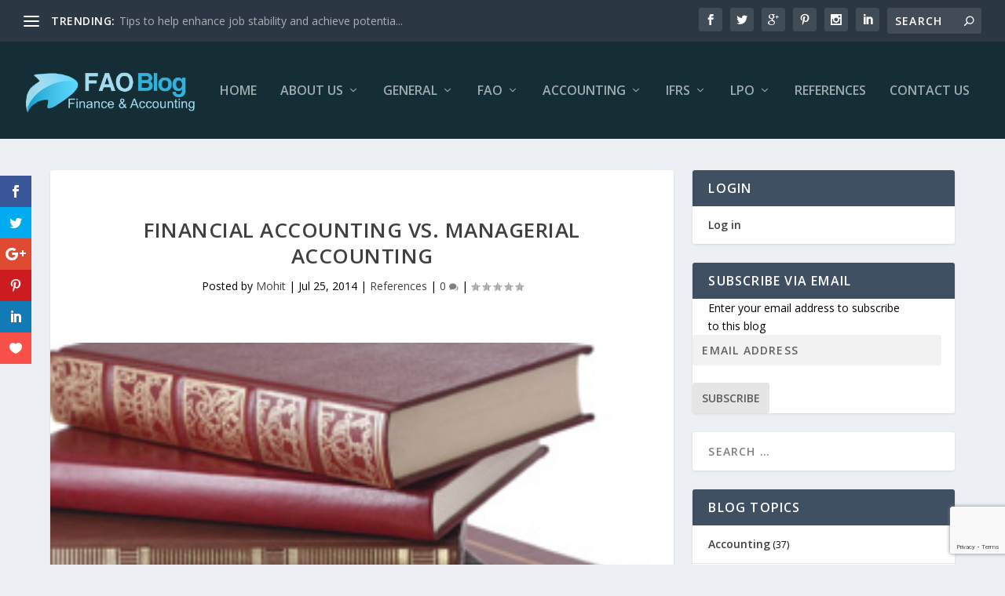

--- FILE ---
content_type: text/html; charset=UTF-8
request_url: https://faoblog.com/financial-accounting-vs-managerial-accounting/
body_size: 39410
content:
<!DOCTYPE html>
<!--[if IE 6]>
<html id="ie6" lang="en-US">
<![endif]-->
<!--[if IE 7]>
<html id="ie7" lang="en-US">
<![endif]-->
<!--[if IE 8]>
<html id="ie8" lang="en-US">
<![endif]-->
<!--[if !(IE 6) | !(IE 7) | !(IE 8)  ]><!-->
<html lang="en-US">
<!--<![endif]-->
<head>
	<meta charset="UTF-8" />
			
	<meta http-equiv="X-UA-Compatible" content="IE=edge">
	<link rel="pingback" href="https://faoblog.com/xmlrpc.php" />

		<!--[if lt IE 9]>
	<script src="https://faoblog.com/wp-content/themes/Extra/scripts/ext/html5.js" type="text/javascript"></script>
	<![endif]-->

	<script type="text/javascript">
		document.documentElement.className = 'js';
	</script>

	<link rel="preconnect" href="https://fonts.gstatic.com" crossorigin /><meta name='robots' content='index, follow, max-image-preview:large, max-snippet:-1, max-video-preview:-1' />
<script type="text/javascript">
			let jqueryParams=[],jQuery=function(r){return jqueryParams=[...jqueryParams,r],jQuery},$=function(r){return jqueryParams=[...jqueryParams,r],$};window.jQuery=jQuery,window.$=jQuery;let customHeadScripts=!1;jQuery.fn=jQuery.prototype={},$.fn=jQuery.prototype={},jQuery.noConflict=function(r){if(window.jQuery)return jQuery=window.jQuery,$=window.jQuery,customHeadScripts=!0,jQuery.noConflict},jQuery.ready=function(r){jqueryParams=[...jqueryParams,r]},$.ready=function(r){jqueryParams=[...jqueryParams,r]},jQuery.load=function(r){jqueryParams=[...jqueryParams,r]},$.load=function(r){jqueryParams=[...jqueryParams,r]},jQuery.fn.ready=function(r){jqueryParams=[...jqueryParams,r]},$.fn.ready=function(r){jqueryParams=[...jqueryParams,r]};</script>
	<!-- This site is optimized with the Yoast SEO plugin v26.1.1 - https://yoast.com/wordpress/plugins/seo/ -->
	<title>Financial Accounting Vs. Managerial Accounting - The Finance, Accounts and Outsourcing Blog</title>
	<link rel="canonical" href="https://faoblog.com/financial-accounting-vs-managerial-accounting/" />
	<meta property="og:locale" content="en_US" />
	<meta property="og:type" content="article" />
	<meta property="og:title" content="Financial Accounting Vs. Managerial Accounting - The Finance, Accounts and Outsourcing Blog" />
	<meta property="og:description" content="Financial Accounting Vs. Managerial Accounting A number of members of the Learning &amp; Development group wanted to understand the distinction between Financial Accounting and Managerial Accounting. Both these streams come from the base called ACCOUNTING. An entity decides to do a business, conducts its operations, financing and investing activities, offers a product or service to a marker [&hellip;]" />
	<meta property="og:url" content="https://faoblog.com/financial-accounting-vs-managerial-accounting/" />
	<meta property="og:site_name" content="The Finance, Accounts and Outsourcing Blog" />
	<meta property="article:published_time" content="2014-07-25T06:03:24+00:00" />
	<meta property="og:image" content="https://faoblog.com/wp-content/uploads/2014/07/Rules_and_Regulations.jpg" />
	<meta property="og:image:width" content="275" />
	<meta property="og:image:height" content="237" />
	<meta property="og:image:type" content="image/jpeg" />
	<meta name="author" content="Mohit" />
	<meta name="twitter:card" content="summary_large_image" />
	<meta name="twitter:label1" content="Written by" />
	<meta name="twitter:data1" content="Mohit" />
	<meta name="twitter:label2" content="Est. reading time" />
	<meta name="twitter:data2" content="5 minutes" />
	<script type="application/ld+json" class="yoast-schema-graph">{"@context":"https://schema.org","@graph":[{"@type":"WebPage","@id":"https://faoblog.com/financial-accounting-vs-managerial-accounting/","url":"https://faoblog.com/financial-accounting-vs-managerial-accounting/","name":"Financial Accounting Vs. Managerial Accounting - The Finance, Accounts and Outsourcing Blog","isPartOf":{"@id":"https://faoblog.com/#website"},"primaryImageOfPage":{"@id":"https://faoblog.com/financial-accounting-vs-managerial-accounting/#primaryimage"},"image":{"@id":"https://faoblog.com/financial-accounting-vs-managerial-accounting/#primaryimage"},"thumbnailUrl":"https://faoblog.com/wp-content/uploads/2014/07/Rules_and_Regulations.jpg","datePublished":"2014-07-25T06:03:24+00:00","author":{"@id":"https://faoblog.com/#/schema/person/4a281691213b6871e0e1243688ce8b23"},"breadcrumb":{"@id":"https://faoblog.com/financial-accounting-vs-managerial-accounting/#breadcrumb"},"inLanguage":"en-US","potentialAction":[{"@type":"ReadAction","target":["https://faoblog.com/financial-accounting-vs-managerial-accounting/"]}]},{"@type":"ImageObject","inLanguage":"en-US","@id":"https://faoblog.com/financial-accounting-vs-managerial-accounting/#primaryimage","url":"https://faoblog.com/wp-content/uploads/2014/07/Rules_and_Regulations.jpg","contentUrl":"https://faoblog.com/wp-content/uploads/2014/07/Rules_and_Regulations.jpg","width":275,"height":237},{"@type":"BreadcrumbList","@id":"https://faoblog.com/financial-accounting-vs-managerial-accounting/#breadcrumb","itemListElement":[{"@type":"ListItem","position":1,"name":"Home","item":"https://faoblog.com/"},{"@type":"ListItem","position":2,"name":"Financial Accounting Vs. Managerial Accounting"}]},{"@type":"WebSite","@id":"https://faoblog.com/#website","url":"https://faoblog.com/","name":"The Finance, Accounts and Outsourcing Blog","description":"This is blog is for people working in shared service centers, back office units and outsourcing units of the finance and accounts outsourcing industry.","potentialAction":[{"@type":"SearchAction","target":{"@type":"EntryPoint","urlTemplate":"https://faoblog.com/?s={search_term_string}"},"query-input":{"@type":"PropertyValueSpecification","valueRequired":true,"valueName":"search_term_string"}}],"inLanguage":"en-US"},{"@type":"Person","@id":"https://faoblog.com/#/schema/person/4a281691213b6871e0e1243688ce8b23","name":"Mohit","image":{"@type":"ImageObject","inLanguage":"en-US","@id":"https://faoblog.com/#/schema/person/image/","url":"https://secure.gravatar.com/avatar/16b2a8270570c9b878c09668663b4e15fe0c7faa396f9fa08538309c3fa50994?s=96&d=mm&r=g","contentUrl":"https://secure.gravatar.com/avatar/16b2a8270570c9b878c09668663b4e15fe0c7faa396f9fa08538309c3fa50994?s=96&d=mm&r=g","caption":"Mohit"},"url":"https://faoblog.com/author/mohit/"}]}</script>
	<!-- / Yoast SEO plugin. -->


<link rel='dns-prefetch' href='//secure.gravatar.com' />
<link rel='dns-prefetch' href='//stats.wp.com' />
<link rel='dns-prefetch' href='//fonts.googleapis.com' />
<link rel='dns-prefetch' href='//jetpack.wordpress.com' />
<link rel='dns-prefetch' href='//s0.wp.com' />
<link rel='dns-prefetch' href='//public-api.wordpress.com' />
<link rel='dns-prefetch' href='//0.gravatar.com' />
<link rel='dns-prefetch' href='//1.gravatar.com' />
<link rel='dns-prefetch' href='//2.gravatar.com' />
<link rel='dns-prefetch' href='//v0.wordpress.com' />
<link rel="alternate" type="application/rss+xml" title="The Finance, Accounts and Outsourcing Blog &raquo; Feed" href="https://faoblog.com/feed/" />
<link rel="alternate" type="application/rss+xml" title="The Finance, Accounts and Outsourcing Blog &raquo; Comments Feed" href="https://faoblog.com/comments/feed/" />
<link rel="alternate" type="application/rss+xml" title="The Finance, Accounts and Outsourcing Blog &raquo; Financial Accounting Vs. Managerial Accounting Comments Feed" href="https://faoblog.com/financial-accounting-vs-managerial-accounting/feed/" />
<meta content="FAOBlog v." name="generator"/><link rel='stylesheet' id='sgr-css' href='https://faoblog.com/wp-content/plugins/simple-google-recaptcha/sgr.css?ver=1664167925' type='text/css' media='all' />
<link rel='stylesheet' id='jetpack_related-posts-css' href='https://faoblog.com/wp-content/plugins/jetpack/modules/related-posts/related-posts.css?ver=20240116' type='text/css' media='all' />
<style id='wp-block-library-inline-css' type='text/css'>
:root{--wp-admin-theme-color:#007cba;--wp-admin-theme-color--rgb:0,124,186;--wp-admin-theme-color-darker-10:#006ba1;--wp-admin-theme-color-darker-10--rgb:0,107,161;--wp-admin-theme-color-darker-20:#005a87;--wp-admin-theme-color-darker-20--rgb:0,90,135;--wp-admin-border-width-focus:2px;--wp-block-synced-color:#7a00df;--wp-block-synced-color--rgb:122,0,223;--wp-bound-block-color:var(--wp-block-synced-color)}@media (min-resolution:192dpi){:root{--wp-admin-border-width-focus:1.5px}}.wp-element-button{cursor:pointer}:root{--wp--preset--font-size--normal:16px;--wp--preset--font-size--huge:42px}:root .has-very-light-gray-background-color{background-color:#eee}:root .has-very-dark-gray-background-color{background-color:#313131}:root .has-very-light-gray-color{color:#eee}:root .has-very-dark-gray-color{color:#313131}:root .has-vivid-green-cyan-to-vivid-cyan-blue-gradient-background{background:linear-gradient(135deg,#00d084,#0693e3)}:root .has-purple-crush-gradient-background{background:linear-gradient(135deg,#34e2e4,#4721fb 50%,#ab1dfe)}:root .has-hazy-dawn-gradient-background{background:linear-gradient(135deg,#faaca8,#dad0ec)}:root .has-subdued-olive-gradient-background{background:linear-gradient(135deg,#fafae1,#67a671)}:root .has-atomic-cream-gradient-background{background:linear-gradient(135deg,#fdd79a,#004a59)}:root .has-nightshade-gradient-background{background:linear-gradient(135deg,#330968,#31cdcf)}:root .has-midnight-gradient-background{background:linear-gradient(135deg,#020381,#2874fc)}.has-regular-font-size{font-size:1em}.has-larger-font-size{font-size:2.625em}.has-normal-font-size{font-size:var(--wp--preset--font-size--normal)}.has-huge-font-size{font-size:var(--wp--preset--font-size--huge)}.has-text-align-center{text-align:center}.has-text-align-left{text-align:left}.has-text-align-right{text-align:right}#end-resizable-editor-section{display:none}.aligncenter{clear:both}.items-justified-left{justify-content:flex-start}.items-justified-center{justify-content:center}.items-justified-right{justify-content:flex-end}.items-justified-space-between{justify-content:space-between}.screen-reader-text{border:0;clip-path:inset(50%);height:1px;margin:-1px;overflow:hidden;padding:0;position:absolute;width:1px;word-wrap:normal!important}.screen-reader-text:focus{background-color:#ddd;clip-path:none;color:#444;display:block;font-size:1em;height:auto;left:5px;line-height:normal;padding:15px 23px 14px;text-decoration:none;top:5px;width:auto;z-index:100000}html :where(.has-border-color){border-style:solid}html :where([style*=border-top-color]){border-top-style:solid}html :where([style*=border-right-color]){border-right-style:solid}html :where([style*=border-bottom-color]){border-bottom-style:solid}html :where([style*=border-left-color]){border-left-style:solid}html :where([style*=border-width]){border-style:solid}html :where([style*=border-top-width]){border-top-style:solid}html :where([style*=border-right-width]){border-right-style:solid}html :where([style*=border-bottom-width]){border-bottom-style:solid}html :where([style*=border-left-width]){border-left-style:solid}html :where(img[class*=wp-image-]){height:auto;max-width:100%}:where(figure){margin:0 0 1em}html :where(.is-position-sticky){--wp-admin--admin-bar--position-offset:var(--wp-admin--admin-bar--height,0px)}@media screen and (max-width:600px){html :where(.is-position-sticky){--wp-admin--admin-bar--position-offset:0px}}
</style>
<link rel='stylesheet' id='bbp-default-css' href='https://faoblog.com/wp-content/plugins/bbpress/templates/default/css/bbpress.min.css?ver=2.6.14' type='text/css' media='all' />
<link rel='stylesheet' id='contact-form-7-css' href='https://faoblog.com/wp-content/plugins/contact-form-7/includes/css/styles.css?ver=6.1.2' type='text/css' media='all' />
<link rel='stylesheet' id='social-widget-css' href='https://faoblog.com/wp-content/plugins/social-media-widget/social_widget.css?ver=6.8.3' type='text/css' media='all' />
<link rel='stylesheet' id='toc-screen-css' href='https://faoblog.com/wp-content/plugins/table-of-contents-plus/screen.min.css?ver=2411.1' type='text/css' media='all' />
<link rel='stylesheet' id='theme-my-login-css' href='https://faoblog.com/wp-content/plugins/theme-my-login/assets/styles/theme-my-login.min.css?ver=7.1.14' type='text/css' media='all' />
<link rel='stylesheet' id='et_monarch-css-css' href='https://faoblog.com/wp-content/plugins/monarch/css/style.css?ver=1.4.14' type='text/css' media='all' />
<link rel='stylesheet' id='et-gf-open-sans-css' href='https://fonts.googleapis.com/css?family=Open+Sans:400,700' type='text/css' media='all' />
<link rel='stylesheet' id='extra-fonts-css' href='https://fonts.googleapis.com/css?family=Open+Sans:300italic,400italic,600italic,700italic,800italic,400,300,600,700,800&#038;subset=latin,latin-ext' type='text/css' media='all' />
<link rel='stylesheet' id='extra-style-parent-css' href='https://faoblog.com/wp-content/themes/Extra/style.min.css?ver=4.27.4' type='text/css' media='all' />
<style id='extra-dynamic-critical-inline-css' type='text/css'>
@font-face{font-family:ETmodules;font-display:block;src:url(//faoblog.com/wp-content/themes/Extra/core/admin/fonts/modules/all/modules.eot);src:url(//faoblog.com/wp-content/themes/Extra/core/admin/fonts/modules/all/modules.eot?#iefix) format("embedded-opentype"),url(//faoblog.com/wp-content/themes/Extra/core/admin/fonts/modules/all/modules.woff) format("woff"),url(//faoblog.com/wp-content/themes/Extra/core/admin/fonts/modules/all/modules.ttf) format("truetype"),url(//faoblog.com/wp-content/themes/Extra/core/admin/fonts/modules/all/modules.svg#ETmodules) format("svg");font-weight:400;font-style:normal}
.et_audio_content,.et_link_content,.et_quote_content{background-color:#2ea3f2}.et_pb_post .et-pb-controllers a{margin-bottom:10px}.format-gallery .et-pb-controllers{bottom:0}.et_pb_blog_grid .et_audio_content{margin-bottom:19px}.et_pb_row .et_pb_blog_grid .et_pb_post .et_pb_slide{min-height:180px}.et_audio_content .wp-block-audio{margin:0;padding:0}.et_audio_content h2{line-height:44px}.et_pb_column_1_2 .et_audio_content h2,.et_pb_column_1_3 .et_audio_content h2,.et_pb_column_1_4 .et_audio_content h2,.et_pb_column_1_5 .et_audio_content h2,.et_pb_column_1_6 .et_audio_content h2,.et_pb_column_2_5 .et_audio_content h2,.et_pb_column_3_5 .et_audio_content h2,.et_pb_column_3_8 .et_audio_content h2{margin-bottom:9px;margin-top:0}.et_pb_column_1_2 .et_audio_content,.et_pb_column_3_5 .et_audio_content{padding:35px 40px}.et_pb_column_1_2 .et_audio_content h2,.et_pb_column_3_5 .et_audio_content h2{line-height:32px}.et_pb_column_1_3 .et_audio_content,.et_pb_column_1_4 .et_audio_content,.et_pb_column_1_5 .et_audio_content,.et_pb_column_1_6 .et_audio_content,.et_pb_column_2_5 .et_audio_content,.et_pb_column_3_8 .et_audio_content{padding:35px 20px}.et_pb_column_1_3 .et_audio_content h2,.et_pb_column_1_4 .et_audio_content h2,.et_pb_column_1_5 .et_audio_content h2,.et_pb_column_1_6 .et_audio_content h2,.et_pb_column_2_5 .et_audio_content h2,.et_pb_column_3_8 .et_audio_content h2{font-size:18px;line-height:26px}article.et_pb_has_overlay .et_pb_blog_image_container{position:relative}.et_pb_post>.et_main_video_container{position:relative;margin-bottom:30px}.et_pb_post .et_pb_video_overlay .et_pb_video_play{color:#fff}.et_pb_post .et_pb_video_overlay_hover:hover{background:rgba(0,0,0,.6)}.et_audio_content,.et_link_content,.et_quote_content{text-align:center;word-wrap:break-word;position:relative;padding:50px 60px}.et_audio_content h2,.et_link_content a.et_link_main_url,.et_link_content h2,.et_quote_content blockquote cite,.et_quote_content blockquote p{color:#fff!important}.et_quote_main_link{position:absolute;text-indent:-9999px;width:100%;height:100%;display:block;top:0;left:0}.et_quote_content blockquote{padding:0;margin:0;border:none}.et_audio_content h2,.et_link_content h2,.et_quote_content blockquote p{margin-top:0}.et_audio_content h2{margin-bottom:20px}.et_audio_content h2,.et_link_content h2,.et_quote_content blockquote p{line-height:44px}.et_link_content a.et_link_main_url,.et_quote_content blockquote cite{font-size:18px;font-weight:200}.et_quote_content blockquote cite{font-style:normal}.et_pb_column_2_3 .et_quote_content{padding:50px 42px 45px}.et_pb_column_2_3 .et_audio_content,.et_pb_column_2_3 .et_link_content{padding:40px 40px 45px}.et_pb_column_1_2 .et_audio_content,.et_pb_column_1_2 .et_link_content,.et_pb_column_1_2 .et_quote_content,.et_pb_column_3_5 .et_audio_content,.et_pb_column_3_5 .et_link_content,.et_pb_column_3_5 .et_quote_content{padding:35px 40px}.et_pb_column_1_2 .et_quote_content blockquote p,.et_pb_column_3_5 .et_quote_content blockquote p{font-size:26px;line-height:32px}.et_pb_column_1_2 .et_audio_content h2,.et_pb_column_1_2 .et_link_content h2,.et_pb_column_3_5 .et_audio_content h2,.et_pb_column_3_5 .et_link_content h2{line-height:32px}.et_pb_column_1_2 .et_link_content a.et_link_main_url,.et_pb_column_1_2 .et_quote_content blockquote cite,.et_pb_column_3_5 .et_link_content a.et_link_main_url,.et_pb_column_3_5 .et_quote_content blockquote cite{font-size:14px}.et_pb_column_1_3 .et_quote_content,.et_pb_column_1_4 .et_quote_content,.et_pb_column_1_5 .et_quote_content,.et_pb_column_1_6 .et_quote_content,.et_pb_column_2_5 .et_quote_content,.et_pb_column_3_8 .et_quote_content{padding:35px 30px 32px}.et_pb_column_1_3 .et_audio_content,.et_pb_column_1_3 .et_link_content,.et_pb_column_1_4 .et_audio_content,.et_pb_column_1_4 .et_link_content,.et_pb_column_1_5 .et_audio_content,.et_pb_column_1_5 .et_link_content,.et_pb_column_1_6 .et_audio_content,.et_pb_column_1_6 .et_link_content,.et_pb_column_2_5 .et_audio_content,.et_pb_column_2_5 .et_link_content,.et_pb_column_3_8 .et_audio_content,.et_pb_column_3_8 .et_link_content{padding:35px 20px}.et_pb_column_1_3 .et_audio_content h2,.et_pb_column_1_3 .et_link_content h2,.et_pb_column_1_3 .et_quote_content blockquote p,.et_pb_column_1_4 .et_audio_content h2,.et_pb_column_1_4 .et_link_content h2,.et_pb_column_1_4 .et_quote_content blockquote p,.et_pb_column_1_5 .et_audio_content h2,.et_pb_column_1_5 .et_link_content h2,.et_pb_column_1_5 .et_quote_content blockquote p,.et_pb_column_1_6 .et_audio_content h2,.et_pb_column_1_6 .et_link_content h2,.et_pb_column_1_6 .et_quote_content blockquote p,.et_pb_column_2_5 .et_audio_content h2,.et_pb_column_2_5 .et_link_content h2,.et_pb_column_2_5 .et_quote_content blockquote p,.et_pb_column_3_8 .et_audio_content h2,.et_pb_column_3_8 .et_link_content h2,.et_pb_column_3_8 .et_quote_content blockquote p{font-size:18px;line-height:26px}.et_pb_column_1_3 .et_link_content a.et_link_main_url,.et_pb_column_1_3 .et_quote_content blockquote cite,.et_pb_column_1_4 .et_link_content a.et_link_main_url,.et_pb_column_1_4 .et_quote_content blockquote cite,.et_pb_column_1_5 .et_link_content a.et_link_main_url,.et_pb_column_1_5 .et_quote_content blockquote cite,.et_pb_column_1_6 .et_link_content a.et_link_main_url,.et_pb_column_1_6 .et_quote_content blockquote cite,.et_pb_column_2_5 .et_link_content a.et_link_main_url,.et_pb_column_2_5 .et_quote_content blockquote cite,.et_pb_column_3_8 .et_link_content a.et_link_main_url,.et_pb_column_3_8 .et_quote_content blockquote cite{font-size:14px}.et_pb_post .et_pb_gallery_post_type .et_pb_slide{min-height:500px;background-size:cover!important;background-position:top}.format-gallery .et_pb_slider.gallery-not-found .et_pb_slide{box-shadow:inset 0 0 10px rgba(0,0,0,.1)}.format-gallery .et_pb_slider:hover .et-pb-arrow-prev{left:0}.format-gallery .et_pb_slider:hover .et-pb-arrow-next{right:0}.et_pb_post>.et_pb_slider{margin-bottom:30px}.et_pb_column_3_4 .et_pb_post .et_pb_slide{min-height:442px}.et_pb_column_2_3 .et_pb_post .et_pb_slide{min-height:390px}.et_pb_column_1_2 .et_pb_post .et_pb_slide,.et_pb_column_3_5 .et_pb_post .et_pb_slide{min-height:284px}.et_pb_column_1_3 .et_pb_post .et_pb_slide,.et_pb_column_2_5 .et_pb_post .et_pb_slide,.et_pb_column_3_8 .et_pb_post .et_pb_slide{min-height:180px}.et_pb_column_1_4 .et_pb_post .et_pb_slide,.et_pb_column_1_5 .et_pb_post .et_pb_slide,.et_pb_column_1_6 .et_pb_post .et_pb_slide{min-height:125px}.et_pb_portfolio.et_pb_section_parallax .pagination,.et_pb_portfolio.et_pb_section_video .pagination,.et_pb_portfolio_grid.et_pb_section_parallax .pagination,.et_pb_portfolio_grid.et_pb_section_video .pagination{position:relative}.et_pb_bg_layout_light .et_pb_post .post-meta,.et_pb_bg_layout_light .et_pb_post .post-meta a,.et_pb_bg_layout_light .et_pb_post p{color:#666}.et_pb_bg_layout_dark .et_pb_post .post-meta,.et_pb_bg_layout_dark .et_pb_post .post-meta a,.et_pb_bg_layout_dark .et_pb_post p{color:inherit}.et_pb_text_color_dark .et_audio_content h2,.et_pb_text_color_dark .et_link_content a.et_link_main_url,.et_pb_text_color_dark .et_link_content h2,.et_pb_text_color_dark .et_quote_content blockquote cite,.et_pb_text_color_dark .et_quote_content blockquote p{color:#666!important}.et_pb_text_color_dark.et_audio_content h2,.et_pb_text_color_dark.et_link_content a.et_link_main_url,.et_pb_text_color_dark.et_link_content h2,.et_pb_text_color_dark.et_quote_content blockquote cite,.et_pb_text_color_dark.et_quote_content blockquote p{color:#bbb!important}.et_pb_text_color_dark.et_audio_content,.et_pb_text_color_dark.et_link_content,.et_pb_text_color_dark.et_quote_content{background-color:#e8e8e8}@media (min-width:981px) and (max-width:1100px){.et_quote_content{padding:50px 70px 45px}.et_pb_column_2_3 .et_quote_content{padding:50px 50px 45px}.et_pb_column_1_2 .et_quote_content,.et_pb_column_3_5 .et_quote_content{padding:35px 47px 30px}.et_pb_column_1_3 .et_quote_content,.et_pb_column_1_4 .et_quote_content,.et_pb_column_1_5 .et_quote_content,.et_pb_column_1_6 .et_quote_content,.et_pb_column_2_5 .et_quote_content,.et_pb_column_3_8 .et_quote_content{padding:35px 25px 32px}.et_pb_column_4_4 .et_pb_post .et_pb_slide{min-height:534px}.et_pb_column_3_4 .et_pb_post .et_pb_slide{min-height:392px}.et_pb_column_2_3 .et_pb_post .et_pb_slide{min-height:345px}.et_pb_column_1_2 .et_pb_post .et_pb_slide,.et_pb_column_3_5 .et_pb_post .et_pb_slide{min-height:250px}.et_pb_column_1_3 .et_pb_post .et_pb_slide,.et_pb_column_2_5 .et_pb_post .et_pb_slide,.et_pb_column_3_8 .et_pb_post .et_pb_slide{min-height:155px}.et_pb_column_1_4 .et_pb_post .et_pb_slide,.et_pb_column_1_5 .et_pb_post .et_pb_slide,.et_pb_column_1_6 .et_pb_post .et_pb_slide{min-height:108px}}@media (max-width:980px){.et_pb_bg_layout_dark_tablet .et_audio_content h2{color:#fff!important}.et_pb_text_color_dark_tablet.et_audio_content h2{color:#bbb!important}.et_pb_text_color_dark_tablet.et_audio_content{background-color:#e8e8e8}.et_pb_bg_layout_dark_tablet .et_audio_content h2,.et_pb_bg_layout_dark_tablet .et_link_content a.et_link_main_url,.et_pb_bg_layout_dark_tablet .et_link_content h2,.et_pb_bg_layout_dark_tablet .et_quote_content blockquote cite,.et_pb_bg_layout_dark_tablet .et_quote_content blockquote p{color:#fff!important}.et_pb_text_color_dark_tablet .et_audio_content h2,.et_pb_text_color_dark_tablet .et_link_content a.et_link_main_url,.et_pb_text_color_dark_tablet .et_link_content h2,.et_pb_text_color_dark_tablet .et_quote_content blockquote cite,.et_pb_text_color_dark_tablet .et_quote_content blockquote p{color:#666!important}.et_pb_text_color_dark_tablet.et_audio_content h2,.et_pb_text_color_dark_tablet.et_link_content a.et_link_main_url,.et_pb_text_color_dark_tablet.et_link_content h2,.et_pb_text_color_dark_tablet.et_quote_content blockquote cite,.et_pb_text_color_dark_tablet.et_quote_content blockquote p{color:#bbb!important}.et_pb_text_color_dark_tablet.et_audio_content,.et_pb_text_color_dark_tablet.et_link_content,.et_pb_text_color_dark_tablet.et_quote_content{background-color:#e8e8e8}}@media (min-width:768px) and (max-width:980px){.et_audio_content h2{font-size:26px!important;line-height:44px!important;margin-bottom:24px!important}.et_pb_post>.et_pb_gallery_post_type>.et_pb_slides>.et_pb_slide{min-height:384px!important}.et_quote_content{padding:50px 43px 45px!important}.et_quote_content blockquote p{font-size:26px!important;line-height:44px!important}.et_quote_content blockquote cite{font-size:18px!important}.et_link_content{padding:40px 40px 45px}.et_link_content h2{font-size:26px!important;line-height:44px!important}.et_link_content a.et_link_main_url{font-size:18px!important}}@media (max-width:767px){.et_audio_content h2,.et_link_content h2,.et_quote_content,.et_quote_content blockquote p{font-size:20px!important;line-height:26px!important}.et_audio_content,.et_link_content{padding:35px 20px!important}.et_audio_content h2{margin-bottom:9px!important}.et_pb_bg_layout_dark_phone .et_audio_content h2{color:#fff!important}.et_pb_text_color_dark_phone.et_audio_content{background-color:#e8e8e8}.et_link_content a.et_link_main_url,.et_quote_content blockquote cite{font-size:14px!important}.format-gallery .et-pb-controllers{height:auto}.et_pb_post>.et_pb_gallery_post_type>.et_pb_slides>.et_pb_slide{min-height:222px!important}.et_pb_bg_layout_dark_phone .et_audio_content h2,.et_pb_bg_layout_dark_phone .et_link_content a.et_link_main_url,.et_pb_bg_layout_dark_phone .et_link_content h2,.et_pb_bg_layout_dark_phone .et_quote_content blockquote cite,.et_pb_bg_layout_dark_phone .et_quote_content blockquote p{color:#fff!important}.et_pb_text_color_dark_phone .et_audio_content h2,.et_pb_text_color_dark_phone .et_link_content a.et_link_main_url,.et_pb_text_color_dark_phone .et_link_content h2,.et_pb_text_color_dark_phone .et_quote_content blockquote cite,.et_pb_text_color_dark_phone .et_quote_content blockquote p{color:#666!important}.et_pb_text_color_dark_phone.et_audio_content h2,.et_pb_text_color_dark_phone.et_link_content a.et_link_main_url,.et_pb_text_color_dark_phone.et_link_content h2,.et_pb_text_color_dark_phone.et_quote_content blockquote cite,.et_pb_text_color_dark_phone.et_quote_content blockquote p{color:#bbb!important}.et_pb_text_color_dark_phone.et_audio_content,.et_pb_text_color_dark_phone.et_link_content,.et_pb_text_color_dark_phone.et_quote_content{background-color:#e8e8e8}}@media (max-width:479px){.et_pb_column_1_2 .et_pb_carousel_item .et_pb_video_play,.et_pb_column_1_3 .et_pb_carousel_item .et_pb_video_play,.et_pb_column_2_3 .et_pb_carousel_item .et_pb_video_play,.et_pb_column_2_5 .et_pb_carousel_item .et_pb_video_play,.et_pb_column_3_5 .et_pb_carousel_item .et_pb_video_play,.et_pb_column_3_8 .et_pb_carousel_item .et_pb_video_play{font-size:1.5rem;line-height:1.5rem;margin-left:-.75rem;margin-top:-.75rem}.et_audio_content,.et_quote_content{padding:35px 20px!important}.et_pb_post>.et_pb_gallery_post_type>.et_pb_slides>.et_pb_slide{min-height:156px!important}}.et_full_width_page .et_gallery_item{float:left;width:20.875%;margin:0 5.5% 5.5% 0}.et_full_width_page .et_gallery_item:nth-child(3n){margin-right:5.5%}.et_full_width_page .et_gallery_item:nth-child(3n+1){clear:none}.et_full_width_page .et_gallery_item:nth-child(4n){margin-right:0}.et_full_width_page .et_gallery_item:nth-child(4n+1){clear:both}
.et_pb_slider{position:relative;overflow:hidden}.et_pb_slide{padding:0 6%;background-size:cover;background-position:50%;background-repeat:no-repeat}.et_pb_slider .et_pb_slide{display:none;float:left;margin-right:-100%;position:relative;width:100%;text-align:center;list-style:none!important;background-position:50%;background-size:100%;background-size:cover}.et_pb_slider .et_pb_slide:first-child{display:list-item}.et-pb-controllers{position:absolute;bottom:20px;left:0;width:100%;text-align:center;z-index:10}.et-pb-controllers a{display:inline-block;background-color:hsla(0,0%,100%,.5);text-indent:-9999px;border-radius:7px;width:7px;height:7px;margin-right:10px;padding:0;opacity:.5}.et-pb-controllers .et-pb-active-control{opacity:1}.et-pb-controllers a:last-child{margin-right:0}.et-pb-controllers .et-pb-active-control{background-color:#fff}.et_pb_slides .et_pb_temp_slide{display:block}.et_pb_slides:after{content:"";display:block;clear:both;visibility:hidden;line-height:0;height:0;width:0}@media (max-width:980px){.et_pb_bg_layout_light_tablet .et-pb-controllers .et-pb-active-control{background-color:#333}.et_pb_bg_layout_light_tablet .et-pb-controllers a{background-color:rgba(0,0,0,.3)}.et_pb_bg_layout_light_tablet .et_pb_slide_content{color:#333}.et_pb_bg_layout_dark_tablet .et_pb_slide_description{text-shadow:0 1px 3px rgba(0,0,0,.3)}.et_pb_bg_layout_dark_tablet .et_pb_slide_content{color:#fff}.et_pb_bg_layout_dark_tablet .et-pb-controllers .et-pb-active-control{background-color:#fff}.et_pb_bg_layout_dark_tablet .et-pb-controllers a{background-color:hsla(0,0%,100%,.5)}}@media (max-width:767px){.et-pb-controllers{position:absolute;bottom:5%;left:0;width:100%;text-align:center;z-index:10;height:14px}.et_transparent_nav .et_pb_section:first-child .et-pb-controllers{bottom:18px}.et_pb_bg_layout_light_phone.et_pb_slider_with_overlay .et_pb_slide_overlay_container,.et_pb_bg_layout_light_phone.et_pb_slider_with_text_overlay .et_pb_text_overlay_wrapper{background-color:hsla(0,0%,100%,.9)}.et_pb_bg_layout_light_phone .et-pb-controllers .et-pb-active-control{background-color:#333}.et_pb_bg_layout_dark_phone.et_pb_slider_with_overlay .et_pb_slide_overlay_container,.et_pb_bg_layout_dark_phone.et_pb_slider_with_text_overlay .et_pb_text_overlay_wrapper,.et_pb_bg_layout_light_phone .et-pb-controllers a{background-color:rgba(0,0,0,.3)}.et_pb_bg_layout_dark_phone .et-pb-controllers .et-pb-active-control{background-color:#fff}.et_pb_bg_layout_dark_phone .et-pb-controllers a{background-color:hsla(0,0%,100%,.5)}}.et_mobile_device .et_pb_slider_parallax .et_pb_slide,.et_mobile_device .et_pb_slides .et_parallax_bg.et_pb_parallax_css{background-attachment:scroll}
.et-pb-arrow-next,.et-pb-arrow-prev{position:absolute;top:50%;z-index:100;font-size:48px;color:#fff;margin-top:-24px;transition:all .2s ease-in-out;opacity:0}.et_pb_bg_layout_light .et-pb-arrow-next,.et_pb_bg_layout_light .et-pb-arrow-prev{color:#333}.et_pb_slider:hover .et-pb-arrow-prev{left:22px;opacity:1}.et_pb_slider:hover .et-pb-arrow-next{right:22px;opacity:1}.et_pb_bg_layout_light .et-pb-controllers .et-pb-active-control{background-color:#333}.et_pb_bg_layout_light .et-pb-controllers a{background-color:rgba(0,0,0,.3)}.et-pb-arrow-next:hover,.et-pb-arrow-prev:hover{text-decoration:none}.et-pb-arrow-next span,.et-pb-arrow-prev span{display:none}.et-pb-arrow-prev{left:-22px}.et-pb-arrow-next{right:-22px}.et-pb-arrow-prev:before{content:"4"}.et-pb-arrow-next:before{content:"5"}.format-gallery .et-pb-arrow-next,.format-gallery .et-pb-arrow-prev{color:#fff}.et_pb_column_1_3 .et_pb_slider:hover .et-pb-arrow-prev,.et_pb_column_1_4 .et_pb_slider:hover .et-pb-arrow-prev,.et_pb_column_1_5 .et_pb_slider:hover .et-pb-arrow-prev,.et_pb_column_1_6 .et_pb_slider:hover .et-pb-arrow-prev,.et_pb_column_2_5 .et_pb_slider:hover .et-pb-arrow-prev{left:0}.et_pb_column_1_3 .et_pb_slider:hover .et-pb-arrow-next,.et_pb_column_1_4 .et_pb_slider:hover .et-pb-arrow-prev,.et_pb_column_1_5 .et_pb_slider:hover .et-pb-arrow-prev,.et_pb_column_1_6 .et_pb_slider:hover .et-pb-arrow-prev,.et_pb_column_2_5 .et_pb_slider:hover .et-pb-arrow-next{right:0}.et_pb_column_1_4 .et_pb_slider .et_pb_slide,.et_pb_column_1_5 .et_pb_slider .et_pb_slide,.et_pb_column_1_6 .et_pb_slider .et_pb_slide{min-height:170px}.et_pb_column_1_4 .et_pb_slider:hover .et-pb-arrow-next,.et_pb_column_1_5 .et_pb_slider:hover .et-pb-arrow-next,.et_pb_column_1_6 .et_pb_slider:hover .et-pb-arrow-next{right:0}@media (max-width:980px){.et_pb_bg_layout_light_tablet .et-pb-arrow-next,.et_pb_bg_layout_light_tablet .et-pb-arrow-prev{color:#333}.et_pb_bg_layout_dark_tablet .et-pb-arrow-next,.et_pb_bg_layout_dark_tablet .et-pb-arrow-prev{color:#fff}}@media (max-width:767px){.et_pb_slider:hover .et-pb-arrow-prev{left:0;opacity:1}.et_pb_slider:hover .et-pb-arrow-next{right:0;opacity:1}.et_pb_bg_layout_light_phone .et-pb-arrow-next,.et_pb_bg_layout_light_phone .et-pb-arrow-prev{color:#333}.et_pb_bg_layout_dark_phone .et-pb-arrow-next,.et_pb_bg_layout_dark_phone .et-pb-arrow-prev{color:#fff}}.et_mobile_device .et-pb-arrow-prev{left:22px;opacity:1}.et_mobile_device .et-pb-arrow-next{right:22px;opacity:1}@media (max-width:767px){.et_mobile_device .et-pb-arrow-prev{left:0;opacity:1}.et_mobile_device .et-pb-arrow-next{right:0;opacity:1}}
.et_overlay{z-index:-1;position:absolute;top:0;left:0;display:block;width:100%;height:100%;background:hsla(0,0%,100%,.9);opacity:0;pointer-events:none;transition:all .3s;border:1px solid #e5e5e5;box-sizing:border-box;-webkit-backface-visibility:hidden;backface-visibility:hidden;-webkit-font-smoothing:antialiased}.et_overlay:before{color:#2ea3f2;content:"\E050";position:absolute;top:50%;left:50%;transform:translate(-50%,-50%);font-size:32px;transition:all .4s}.et_portfolio_image,.et_shop_image{position:relative;display:block}.et_pb_has_overlay:not(.et_pb_image):hover .et_overlay,.et_portfolio_image:hover .et_overlay,.et_shop_image:hover .et_overlay{z-index:3;opacity:1}#ie7 .et_overlay,#ie8 .et_overlay{display:none}.et_pb_module.et_pb_has_overlay{position:relative}.et_pb_module.et_pb_has_overlay .et_overlay,article.et_pb_has_overlay{border:none}
.et_pb_blog_grid .et_audio_container .mejs-container .mejs-controls .mejs-time span{font-size:14px}.et_audio_container .mejs-container{width:auto!important;min-width:unset!important;height:auto!important}.et_audio_container .mejs-container,.et_audio_container .mejs-container .mejs-controls,.et_audio_container .mejs-embed,.et_audio_container .mejs-embed body{background:none;height:auto}.et_audio_container .mejs-controls .mejs-time-rail .mejs-time-loaded,.et_audio_container .mejs-time.mejs-currenttime-container{display:none!important}.et_audio_container .mejs-time{display:block!important;padding:0;margin-left:10px;margin-right:90px;line-height:inherit}.et_audio_container .mejs-android .mejs-time,.et_audio_container .mejs-ios .mejs-time,.et_audio_container .mejs-ipad .mejs-time,.et_audio_container .mejs-iphone .mejs-time{margin-right:0}.et_audio_container .mejs-controls .mejs-horizontal-volume-slider .mejs-horizontal-volume-total,.et_audio_container .mejs-controls .mejs-time-rail .mejs-time-total{background:hsla(0,0%,100%,.5);border-radius:5px;height:4px;margin:8px 0 0;top:0;right:0;left:auto}.et_audio_container .mejs-controls>div{height:20px!important}.et_audio_container .mejs-controls div.mejs-time-rail{padding-top:0;position:relative;display:block!important;margin-left:42px;margin-right:0}.et_audio_container span.mejs-time-total.mejs-time-slider{display:block!important;position:relative!important;max-width:100%;min-width:unset!important}.et_audio_container .mejs-button.mejs-volume-button{width:auto;height:auto;margin-left:auto;position:absolute;right:59px;bottom:-2px}.et_audio_container .mejs-controls .mejs-horizontal-volume-slider .mejs-horizontal-volume-current,.et_audio_container .mejs-controls .mejs-time-rail .mejs-time-current{background:#fff;height:4px;border-radius:5px}.et_audio_container .mejs-controls .mejs-horizontal-volume-slider .mejs-horizontal-volume-handle,.et_audio_container .mejs-controls .mejs-time-rail .mejs-time-handle{display:block;border:none;width:10px}.et_audio_container .mejs-time-rail .mejs-time-handle-content{border-radius:100%;transform:scale(1)}.et_pb_text_color_dark .et_audio_container .mejs-time-rail .mejs-time-handle-content{border-color:#666}.et_audio_container .mejs-time-rail .mejs-time-hovered{height:4px}.et_audio_container .mejs-controls .mejs-horizontal-volume-slider .mejs-horizontal-volume-handle{background:#fff;border-radius:5px;height:10px;position:absolute;top:-3px}.et_audio_container .mejs-container .mejs-controls .mejs-time span{font-size:18px}.et_audio_container .mejs-controls a.mejs-horizontal-volume-slider{display:block!important;height:19px;margin-left:5px;position:absolute;right:0;bottom:0}.et_audio_container .mejs-controls div.mejs-horizontal-volume-slider{height:4px}.et_audio_container .mejs-playpause-button button,.et_audio_container .mejs-volume-button button{background:none!important;margin:0!important;width:auto!important;height:auto!important;position:relative!important;z-index:99}.et_audio_container .mejs-playpause-button button:before{content:"E"!important;font-size:32px;left:0;top:-8px}.et_audio_container .mejs-playpause-button button:before,.et_audio_container .mejs-volume-button button:before{color:#fff}.et_audio_container .mejs-playpause-button{margin-top:-7px!important;width:auto!important;height:auto!important;position:absolute}.et_audio_container .mejs-controls .mejs-button button:focus{outline:none}.et_audio_container .mejs-playpause-button.mejs-pause button:before{content:"`"!important}.et_audio_container .mejs-volume-button button:before{content:"\E068";font-size:18px}.et_pb_text_color_dark .et_audio_container .mejs-controls .mejs-horizontal-volume-slider .mejs-horizontal-volume-total,.et_pb_text_color_dark .et_audio_container .mejs-controls .mejs-time-rail .mejs-time-total{background:hsla(0,0%,60%,.5)}.et_pb_text_color_dark .et_audio_container .mejs-controls .mejs-horizontal-volume-slider .mejs-horizontal-volume-current,.et_pb_text_color_dark .et_audio_container .mejs-controls .mejs-time-rail .mejs-time-current{background:#999}.et_pb_text_color_dark .et_audio_container .mejs-playpause-button button:before,.et_pb_text_color_dark .et_audio_container .mejs-volume-button button:before{color:#666}.et_pb_text_color_dark .et_audio_container .mejs-controls .mejs-horizontal-volume-slider .mejs-horizontal-volume-handle,.et_pb_text_color_dark .mejs-controls .mejs-time-rail .mejs-time-handle{background:#666}.et_pb_text_color_dark .mejs-container .mejs-controls .mejs-time span{color:#999}.et_pb_column_1_3 .et_audio_container .mejs-container .mejs-controls .mejs-time span,.et_pb_column_1_4 .et_audio_container .mejs-container .mejs-controls .mejs-time span,.et_pb_column_1_5 .et_audio_container .mejs-container .mejs-controls .mejs-time span,.et_pb_column_1_6 .et_audio_container .mejs-container .mejs-controls .mejs-time span,.et_pb_column_2_5 .et_audio_container .mejs-container .mejs-controls .mejs-time span,.et_pb_column_3_8 .et_audio_container .mejs-container .mejs-controls .mejs-time span{font-size:14px}.et_audio_container .mejs-container .mejs-controls{padding:0;flex-wrap:wrap;min-width:unset!important;position:relative}@media (max-width:980px){.et_pb_column_1_3 .et_audio_container .mejs-container .mejs-controls .mejs-time span,.et_pb_column_1_4 .et_audio_container .mejs-container .mejs-controls .mejs-time span,.et_pb_column_1_5 .et_audio_container .mejs-container .mejs-controls .mejs-time span,.et_pb_column_1_6 .et_audio_container .mejs-container .mejs-controls .mejs-time span,.et_pb_column_2_5 .et_audio_container .mejs-container .mejs-controls .mejs-time span,.et_pb_column_3_8 .et_audio_container .mejs-container .mejs-controls .mejs-time span{font-size:18px}.et_pb_bg_layout_dark_tablet .et_audio_container .mejs-controls .mejs-horizontal-volume-slider .mejs-horizontal-volume-total,.et_pb_bg_layout_dark_tablet .et_audio_container .mejs-controls .mejs-time-rail .mejs-time-total{background:hsla(0,0%,100%,.5)}.et_pb_bg_layout_dark_tablet .et_audio_container .mejs-controls .mejs-horizontal-volume-slider .mejs-horizontal-volume-current,.et_pb_bg_layout_dark_tablet .et_audio_container .mejs-controls .mejs-time-rail .mejs-time-current{background:#fff}.et_pb_bg_layout_dark_tablet .et_audio_container .mejs-playpause-button button:before,.et_pb_bg_layout_dark_tablet .et_audio_container .mejs-volume-button button:before{color:#fff}.et_pb_bg_layout_dark_tablet .et_audio_container .mejs-controls .mejs-horizontal-volume-slider .mejs-horizontal-volume-handle,.et_pb_bg_layout_dark_tablet .mejs-controls .mejs-time-rail .mejs-time-handle{background:#fff}.et_pb_bg_layout_dark_tablet .mejs-container .mejs-controls .mejs-time span{color:#fff}.et_pb_text_color_dark_tablet .et_audio_container .mejs-controls .mejs-horizontal-volume-slider .mejs-horizontal-volume-total,.et_pb_text_color_dark_tablet .et_audio_container .mejs-controls .mejs-time-rail .mejs-time-total{background:hsla(0,0%,60%,.5)}.et_pb_text_color_dark_tablet .et_audio_container .mejs-controls .mejs-horizontal-volume-slider .mejs-horizontal-volume-current,.et_pb_text_color_dark_tablet .et_audio_container .mejs-controls .mejs-time-rail .mejs-time-current{background:#999}.et_pb_text_color_dark_tablet .et_audio_container .mejs-playpause-button button:before,.et_pb_text_color_dark_tablet .et_audio_container .mejs-volume-button button:before{color:#666}.et_pb_text_color_dark_tablet .et_audio_container .mejs-controls .mejs-horizontal-volume-slider .mejs-horizontal-volume-handle,.et_pb_text_color_dark_tablet .mejs-controls .mejs-time-rail .mejs-time-handle{background:#666}.et_pb_text_color_dark_tablet .mejs-container .mejs-controls .mejs-time span{color:#999}}@media (max-width:767px){.et_audio_container .mejs-container .mejs-controls .mejs-time span{font-size:14px!important}.et_pb_bg_layout_dark_phone .et_audio_container .mejs-controls .mejs-horizontal-volume-slider .mejs-horizontal-volume-total,.et_pb_bg_layout_dark_phone .et_audio_container .mejs-controls .mejs-time-rail .mejs-time-total{background:hsla(0,0%,100%,.5)}.et_pb_bg_layout_dark_phone .et_audio_container .mejs-controls .mejs-horizontal-volume-slider .mejs-horizontal-volume-current,.et_pb_bg_layout_dark_phone .et_audio_container .mejs-controls .mejs-time-rail .mejs-time-current{background:#fff}.et_pb_bg_layout_dark_phone .et_audio_container .mejs-playpause-button button:before,.et_pb_bg_layout_dark_phone .et_audio_container .mejs-volume-button button:before{color:#fff}.et_pb_bg_layout_dark_phone .et_audio_container .mejs-controls .mejs-horizontal-volume-slider .mejs-horizontal-volume-handle,.et_pb_bg_layout_dark_phone .mejs-controls .mejs-time-rail .mejs-time-handle{background:#fff}.et_pb_bg_layout_dark_phone .mejs-container .mejs-controls .mejs-time span{color:#fff}.et_pb_text_color_dark_phone .et_audio_container .mejs-controls .mejs-horizontal-volume-slider .mejs-horizontal-volume-total,.et_pb_text_color_dark_phone .et_audio_container .mejs-controls .mejs-time-rail .mejs-time-total{background:hsla(0,0%,60%,.5)}.et_pb_text_color_dark_phone .et_audio_container .mejs-controls .mejs-horizontal-volume-slider .mejs-horizontal-volume-current,.et_pb_text_color_dark_phone .et_audio_container .mejs-controls .mejs-time-rail .mejs-time-current{background:#999}.et_pb_text_color_dark_phone .et_audio_container .mejs-playpause-button button:before,.et_pb_text_color_dark_phone .et_audio_container .mejs-volume-button button:before{color:#666}.et_pb_text_color_dark_phone .et_audio_container .mejs-controls .mejs-horizontal-volume-slider .mejs-horizontal-volume-handle,.et_pb_text_color_dark_phone .mejs-controls .mejs-time-rail .mejs-time-handle{background:#666}.et_pb_text_color_dark_phone .mejs-container .mejs-controls .mejs-time span{color:#999}}
.et_pb_video_box{display:block;position:relative;z-index:1;line-height:0}.et_pb_video_box video{width:100%!important;height:auto!important}.et_pb_video_overlay{position:absolute;z-index:10;top:0;left:0;height:100%;width:100%;background-size:cover;background-repeat:no-repeat;background-position:50%;cursor:pointer}.et_pb_video_play:before{font-family:ETmodules;content:"I"}.et_pb_video_play{display:block;position:absolute;z-index:100;color:#fff;left:50%;top:50%}.et_pb_column_1_2 .et_pb_video_play,.et_pb_column_2_3 .et_pb_video_play,.et_pb_column_3_4 .et_pb_video_play,.et_pb_column_3_5 .et_pb_video_play,.et_pb_column_4_4 .et_pb_video_play{font-size:6rem;line-height:6rem;margin-left:-3rem;margin-top:-3rem}.et_pb_column_1_3 .et_pb_video_play,.et_pb_column_1_4 .et_pb_video_play,.et_pb_column_1_5 .et_pb_video_play,.et_pb_column_1_6 .et_pb_video_play,.et_pb_column_2_5 .et_pb_video_play,.et_pb_column_3_8 .et_pb_video_play{font-size:3rem;line-height:3rem;margin-left:-1.5rem;margin-top:-1.5rem}.et_pb_bg_layout_light .et_pb_video_play{color:#333}.et_pb_video_overlay_hover{background:transparent;width:100%;height:100%;position:absolute;z-index:100;transition:all .5s ease-in-out}.et_pb_video .et_pb_video_overlay_hover:hover{background:rgba(0,0,0,.6)}@media (min-width:768px) and (max-width:980px){.et_pb_column_1_3 .et_pb_video_play,.et_pb_column_1_4 .et_pb_video_play,.et_pb_column_1_5 .et_pb_video_play,.et_pb_column_1_6 .et_pb_video_play,.et_pb_column_2_5 .et_pb_video_play,.et_pb_column_3_8 .et_pb_video_play{font-size:6rem;line-height:6rem;margin-left:-3rem;margin-top:-3rem}}@media (max-width:980px){.et_pb_bg_layout_light_tablet .et_pb_video_play{color:#333}}@media (max-width:768px){.et_pb_column_1_2 .et_pb_video_play,.et_pb_column_2_3 .et_pb_video_play,.et_pb_column_3_4 .et_pb_video_play,.et_pb_column_3_5 .et_pb_video_play,.et_pb_column_4_4 .et_pb_video_play{font-size:3rem;line-height:3rem;margin-left:-1.5rem;margin-top:-1.5rem}}@media (max-width:767px){.et_pb_bg_layout_light_phone .et_pb_video_play{color:#333}}
.et_post_gallery{padding:0!important;line-height:1.7!important;list-style:none!important}.et_gallery_item{float:left;width:28.353%;margin:0 7.47% 7.47% 0}.blocks-gallery-item,.et_gallery_item{padding-left:0!important}.blocks-gallery-item:before,.et_gallery_item:before{display:none}.et_gallery_item:nth-child(3n){margin-right:0}.et_gallery_item:nth-child(3n+1){clear:both}
.et_pb_post{margin-bottom:60px;word-wrap:break-word}.et_pb_fullwidth_post_content.et_pb_with_border img,.et_pb_post_content.et_pb_with_border img,.et_pb_with_border .et_pb_post .et_pb_slides,.et_pb_with_border .et_pb_post img:not(.woocommerce-placeholder),.et_pb_with_border.et_pb_posts .et_pb_post,.et_pb_with_border.et_pb_posts_nav span.nav-next a,.et_pb_with_border.et_pb_posts_nav span.nav-previous a{border:0 solid #333}.et_pb_post .entry-content{padding-top:30px}.et_pb_post .entry-featured-image-url{display:block;position:relative;margin-bottom:30px}.et_pb_post .entry-title a,.et_pb_post h2 a{text-decoration:none}.et_pb_post .post-meta{font-size:14px;margin-bottom:6px}.et_pb_post .more,.et_pb_post .post-meta a{text-decoration:none}.et_pb_post .more{color:#82c0c7}.et_pb_posts a.more-link{clear:both;display:block}.et_pb_posts .et_pb_post{position:relative}.et_pb_has_overlay.et_pb_post .et_pb_image_container a{display:block;position:relative;overflow:hidden}.et_pb_image_container img,.et_pb_post a img{vertical-align:bottom;max-width:100%}@media (min-width:981px) and (max-width:1100px){.et_pb_post{margin-bottom:42px}}@media (max-width:980px){.et_pb_post{margin-bottom:42px}.et_pb_bg_layout_light_tablet .et_pb_post .post-meta,.et_pb_bg_layout_light_tablet .et_pb_post .post-meta a,.et_pb_bg_layout_light_tablet .et_pb_post p{color:#666}.et_pb_bg_layout_dark_tablet .et_pb_post .post-meta,.et_pb_bg_layout_dark_tablet .et_pb_post .post-meta a,.et_pb_bg_layout_dark_tablet .et_pb_post p{color:inherit}.et_pb_bg_layout_dark_tablet .comment_postinfo a,.et_pb_bg_layout_dark_tablet .comment_postinfo span{color:#fff}}@media (max-width:767px){.et_pb_post{margin-bottom:42px}.et_pb_post>h2{font-size:18px}.et_pb_bg_layout_light_phone .et_pb_post .post-meta,.et_pb_bg_layout_light_phone .et_pb_post .post-meta a,.et_pb_bg_layout_light_phone .et_pb_post p{color:#666}.et_pb_bg_layout_dark_phone .et_pb_post .post-meta,.et_pb_bg_layout_dark_phone .et_pb_post .post-meta a,.et_pb_bg_layout_dark_phone .et_pb_post p{color:inherit}.et_pb_bg_layout_dark_phone .comment_postinfo a,.et_pb_bg_layout_dark_phone .comment_postinfo span{color:#fff}}@media (max-width:479px){.et_pb_post{margin-bottom:42px}.et_pb_post h2{font-size:16px;padding-bottom:0}.et_pb_post .post-meta{color:#666;font-size:14px}}
@media (min-width:981px){.et_pb_gutter.et_pb_gutters1 #left-area{width:75%}.et_pb_gutter.et_pb_gutters1 #sidebar{width:25%}.et_pb_gutters1.et_right_sidebar #left-area{padding-right:0}.et_pb_gutters1.et_left_sidebar #left-area{padding-left:0}.et_pb_gutter.et_pb_gutters1.et_right_sidebar #main-content .container:before{right:25%!important}.et_pb_gutter.et_pb_gutters1.et_left_sidebar #main-content .container:before{left:25%!important}.et_pb_gutters1 .et_pb_column,.et_pb_gutters1.et_pb_row .et_pb_column{margin-right:0}.et_pb_gutters1 .et_pb_column_4_4,.et_pb_gutters1.et_pb_row .et_pb_column_4_4{width:100%}.et_pb_gutters1 .et_pb_column_4_4 .et_pb_module,.et_pb_gutters1.et_pb_row .et_pb_column_4_4 .et_pb_module{margin-bottom:0}.et_pb_gutters1 .et_pb_column_3_4,.et_pb_gutters1.et_pb_row .et_pb_column_3_4{width:75%}.et_pb_gutters1 .et_pb_column_3_4 .et_pb_module,.et_pb_gutters1.et_pb_row .et_pb_column_3_4 .et_pb_module{margin-bottom:0}.et_pb_gutters1 .et_pb_column_2_3,.et_pb_gutters1.et_pb_row .et_pb_column_2_3{width:66.667%}.et_pb_gutters1 .et_pb_column_2_3 .et_pb_module,.et_pb_gutters1.et_pb_row .et_pb_column_2_3 .et_pb_module{margin-bottom:0}.et_pb_gutters1 .et_pb_column_3_5,.et_pb_gutters1.et_pb_row .et_pb_column_3_5{width:60%}.et_pb_gutters1 .et_pb_column_3_5 .et_pb_module,.et_pb_gutters1.et_pb_row .et_pb_column_3_5 .et_pb_module{margin-bottom:0}.et_pb_gutters1 .et_pb_column_1_2,.et_pb_gutters1.et_pb_row .et_pb_column_1_2{width:50%}.et_pb_gutters1 .et_pb_column_1_2 .et_pb_module,.et_pb_gutters1.et_pb_row .et_pb_column_1_2 .et_pb_module{margin-bottom:0}.et_pb_gutters1 .et_pb_column_2_5,.et_pb_gutters1.et_pb_row .et_pb_column_2_5{width:40%}.et_pb_gutters1 .et_pb_column_2_5 .et_pb_module,.et_pb_gutters1.et_pb_row .et_pb_column_2_5 .et_pb_module{margin-bottom:0}.et_pb_gutters1 .et_pb_column_1_3,.et_pb_gutters1.et_pb_row .et_pb_column_1_3{width:33.3333%}.et_pb_gutters1 .et_pb_column_1_3 .et_pb_module,.et_pb_gutters1.et_pb_row .et_pb_column_1_3 .et_pb_module{margin-bottom:0}.et_pb_gutters1 .et_pb_column_1_4,.et_pb_gutters1.et_pb_row .et_pb_column_1_4{width:25%}.et_pb_gutters1 .et_pb_column_1_4 .et_pb_module,.et_pb_gutters1.et_pb_row .et_pb_column_1_4 .et_pb_module{margin-bottom:0}.et_pb_gutters1 .et_pb_column_1_5,.et_pb_gutters1.et_pb_row .et_pb_column_1_5{width:20%}.et_pb_gutters1 .et_pb_column_1_5 .et_pb_module,.et_pb_gutters1.et_pb_row .et_pb_column_1_5 .et_pb_module{margin-bottom:0}.et_pb_gutters1 .et_pb_column_1_6,.et_pb_gutters1.et_pb_row .et_pb_column_1_6{width:16.6667%}.et_pb_gutters1 .et_pb_column_1_6 .et_pb_module,.et_pb_gutters1.et_pb_row .et_pb_column_1_6 .et_pb_module{margin-bottom:0}.et_pb_gutters1 .et_full_width_page.woocommerce-page ul.products li.product{width:25%;margin-right:0;margin-bottom:0}.et_pb_gutters1.et_left_sidebar.woocommerce-page #main-content ul.products li.product,.et_pb_gutters1.et_right_sidebar.woocommerce-page #main-content ul.products li.product{width:33.333%;margin-right:0}}@media (max-width:980px){.et_pb_gutters1 .et_pb_column,.et_pb_gutters1 .et_pb_column .et_pb_module,.et_pb_gutters1.et_pb_row .et_pb_column,.et_pb_gutters1.et_pb_row .et_pb_column .et_pb_module{margin-bottom:0}.et_pb_gutters1 .et_pb_row_1-2_1-4_1-4>.et_pb_column.et_pb_column_1_4,.et_pb_gutters1 .et_pb_row_1-4_1-4>.et_pb_column.et_pb_column_1_4,.et_pb_gutters1 .et_pb_row_1-4_1-4_1-2>.et_pb_column.et_pb_column_1_4,.et_pb_gutters1 .et_pb_row_1-5_1-5_3-5>.et_pb_column.et_pb_column_1_5,.et_pb_gutters1 .et_pb_row_3-5_1-5_1-5>.et_pb_column.et_pb_column_1_5,.et_pb_gutters1 .et_pb_row_4col>.et_pb_column.et_pb_column_1_4,.et_pb_gutters1 .et_pb_row_5col>.et_pb_column.et_pb_column_1_5,.et_pb_gutters1.et_pb_row_1-2_1-4_1-4>.et_pb_column.et_pb_column_1_4,.et_pb_gutters1.et_pb_row_1-4_1-4>.et_pb_column.et_pb_column_1_4,.et_pb_gutters1.et_pb_row_1-4_1-4_1-2>.et_pb_column.et_pb_column_1_4,.et_pb_gutters1.et_pb_row_1-5_1-5_3-5>.et_pb_column.et_pb_column_1_5,.et_pb_gutters1.et_pb_row_3-5_1-5_1-5>.et_pb_column.et_pb_column_1_5,.et_pb_gutters1.et_pb_row_4col>.et_pb_column.et_pb_column_1_4,.et_pb_gutters1.et_pb_row_5col>.et_pb_column.et_pb_column_1_5{width:50%;margin-right:0}.et_pb_gutters1 .et_pb_row_1-2_1-6_1-6_1-6>.et_pb_column.et_pb_column_1_6,.et_pb_gutters1 .et_pb_row_1-6_1-6_1-6>.et_pb_column.et_pb_column_1_6,.et_pb_gutters1 .et_pb_row_1-6_1-6_1-6_1-2>.et_pb_column.et_pb_column_1_6,.et_pb_gutters1 .et_pb_row_6col>.et_pb_column.et_pb_column_1_6,.et_pb_gutters1.et_pb_row_1-2_1-6_1-6_1-6>.et_pb_column.et_pb_column_1_6,.et_pb_gutters1.et_pb_row_1-6_1-6_1-6>.et_pb_column.et_pb_column_1_6,.et_pb_gutters1.et_pb_row_1-6_1-6_1-6_1-2>.et_pb_column.et_pb_column_1_6,.et_pb_gutters1.et_pb_row_6col>.et_pb_column.et_pb_column_1_6{width:33.333%;margin-right:0}.et_pb_gutters1 .et_pb_row_1-6_1-6_1-6_1-6>.et_pb_column.et_pb_column_1_6,.et_pb_gutters1.et_pb_row_1-6_1-6_1-6_1-6>.et_pb_column.et_pb_column_1_6{width:50%;margin-right:0}}@media (max-width:767px){.et_pb_gutters1 .et_pb_column,.et_pb_gutters1 .et_pb_column .et_pb_module,.et_pb_gutters1.et_pb_row .et_pb_column,.et_pb_gutters1.et_pb_row .et_pb_column .et_pb_module{margin-bottom:0}}@media (max-width:479px){.et_pb_gutters1 .et_pb_column,.et_pb_gutters1.et_pb_row .et_pb_column{margin:0!important}.et_pb_gutters1 .et_pb_column .et_pb_module,.et_pb_gutters1.et_pb_row .et_pb_column .et_pb_module{margin-bottom:0}}
@media (min-width:981px){.et_pb_gutter.et_pb_gutters2 #left-area{width:77.25%}.et_pb_gutter.et_pb_gutters2 #sidebar{width:22.75%}.et_pb_gutters2.et_right_sidebar #left-area{padding-right:3%}.et_pb_gutters2.et_left_sidebar #left-area{padding-left:3%}.et_pb_gutter.et_pb_gutters2.et_right_sidebar #main-content .container:before{right:22.75%!important}.et_pb_gutter.et_pb_gutters2.et_left_sidebar #main-content .container:before{left:22.75%!important}.et_pb_gutters2 .et_pb_column,.et_pb_gutters2.et_pb_row .et_pb_column{margin-right:3%}.et_pb_gutters2 .et_pb_column_4_4,.et_pb_gutters2.et_pb_row .et_pb_column_4_4{width:100%}.et_pb_gutters2 .et_pb_column_4_4 .et_pb_module,.et_pb_gutters2.et_pb_row .et_pb_column_4_4 .et_pb_module{margin-bottom:1.5%}.et_pb_gutters2 .et_pb_column_3_4,.et_pb_gutters2.et_pb_row .et_pb_column_3_4{width:74.25%}.et_pb_gutters2 .et_pb_column_3_4 .et_pb_module,.et_pb_gutters2.et_pb_row .et_pb_column_3_4 .et_pb_module{margin-bottom:2.02%}.et_pb_gutters2 .et_pb_column_2_3,.et_pb_gutters2.et_pb_row .et_pb_column_2_3{width:65.667%}.et_pb_gutters2 .et_pb_column_2_3 .et_pb_module,.et_pb_gutters2.et_pb_row .et_pb_column_2_3 .et_pb_module{margin-bottom:2.284%}.et_pb_gutters2 .et_pb_column_3_5,.et_pb_gutters2.et_pb_row .et_pb_column_3_5{width:58.8%}.et_pb_gutters2 .et_pb_column_3_5 .et_pb_module,.et_pb_gutters2.et_pb_row .et_pb_column_3_5 .et_pb_module{margin-bottom:2.551%}.et_pb_gutters2 .et_pb_column_1_2,.et_pb_gutters2.et_pb_row .et_pb_column_1_2{width:48.5%}.et_pb_gutters2 .et_pb_column_1_2 .et_pb_module,.et_pb_gutters2.et_pb_row .et_pb_column_1_2 .et_pb_module{margin-bottom:3.093%}.et_pb_gutters2 .et_pb_column_2_5,.et_pb_gutters2.et_pb_row .et_pb_column_2_5{width:38.2%}.et_pb_gutters2 .et_pb_column_2_5 .et_pb_module,.et_pb_gutters2.et_pb_row .et_pb_column_2_5 .et_pb_module{margin-bottom:3.927%}.et_pb_gutters2 .et_pb_column_1_3,.et_pb_gutters2.et_pb_row .et_pb_column_1_3{width:31.3333%}.et_pb_gutters2 .et_pb_column_1_3 .et_pb_module,.et_pb_gutters2.et_pb_row .et_pb_column_1_3 .et_pb_module{margin-bottom:4.787%}.et_pb_gutters2 .et_pb_column_1_4,.et_pb_gutters2.et_pb_row .et_pb_column_1_4{width:22.75%}.et_pb_gutters2 .et_pb_column_1_4 .et_pb_module,.et_pb_gutters2.et_pb_row .et_pb_column_1_4 .et_pb_module{margin-bottom:6.593%}.et_pb_gutters2 .et_pb_column_1_5,.et_pb_gutters2.et_pb_row .et_pb_column_1_5{width:17.6%}.et_pb_gutters2 .et_pb_column_1_5 .et_pb_module,.et_pb_gutters2.et_pb_row .et_pb_column_1_5 .et_pb_module{margin-bottom:8.523%}.et_pb_gutters2 .et_pb_column_1_6,.et_pb_gutters2.et_pb_row .et_pb_column_1_6{width:14.1667%}.et_pb_gutters2 .et_pb_column_1_6 .et_pb_module,.et_pb_gutters2.et_pb_row .et_pb_column_1_6 .et_pb_module{margin-bottom:10.588%}.et_pb_gutters2 .et_full_width_page.woocommerce-page ul.products li.product{width:22.75%;margin-right:3%;margin-bottom:3%}.et_pb_gutters2.et_left_sidebar.woocommerce-page #main-content ul.products li.product,.et_pb_gutters2.et_right_sidebar.woocommerce-page #main-content ul.products li.product{width:30.64%;margin-right:4.04%}}
@-webkit-keyframes fadeOutTop{0%{opacity:1;transform:translatey(0)}to{opacity:0;transform:translatey(-60%)}}@keyframes fadeOutTop{0%{opacity:1;transform:translatey(0)}to{opacity:0;transform:translatey(-60%)}}@-webkit-keyframes fadeInTop{0%{opacity:0;transform:translatey(-60%)}to{opacity:1;transform:translatey(0)}}@keyframes fadeInTop{0%{opacity:0;transform:translatey(-60%)}to{opacity:1;transform:translatey(0)}}@-webkit-keyframes fadeInBottom{0%{opacity:0;transform:translatey(60%)}to{opacity:1;transform:translatey(0)}}@keyframes fadeInBottom{0%{opacity:0;transform:translatey(60%)}to{opacity:1;transform:translatey(0)}}@-webkit-keyframes fadeOutBottom{0%{opacity:1;transform:translatey(0)}to{opacity:0;transform:translatey(60%)}}@keyframes fadeOutBottom{0%{opacity:1;transform:translatey(0)}to{opacity:0;transform:translatey(60%)}}@-webkit-keyframes Grow{0%{opacity:0;transform:scaleY(.5)}to{opacity:1;transform:scale(1)}}@keyframes Grow{0%{opacity:0;transform:scaleY(.5)}to{opacity:1;transform:scale(1)}}/*!
	  * Animate.css - http://daneden.me/animate
	  * Licensed under the MIT license - http://opensource.org/licenses/MIT
	  * Copyright (c) 2015 Daniel Eden
	 */@-webkit-keyframes flipInX{0%{transform:perspective(400px) rotateX(90deg);-webkit-animation-timing-function:ease-in;animation-timing-function:ease-in;opacity:0}40%{transform:perspective(400px) rotateX(-20deg);-webkit-animation-timing-function:ease-in;animation-timing-function:ease-in}60%{transform:perspective(400px) rotateX(10deg);opacity:1}80%{transform:perspective(400px) rotateX(-5deg)}to{transform:perspective(400px)}}@keyframes flipInX{0%{transform:perspective(400px) rotateX(90deg);-webkit-animation-timing-function:ease-in;animation-timing-function:ease-in;opacity:0}40%{transform:perspective(400px) rotateX(-20deg);-webkit-animation-timing-function:ease-in;animation-timing-function:ease-in}60%{transform:perspective(400px) rotateX(10deg);opacity:1}80%{transform:perspective(400px) rotateX(-5deg)}to{transform:perspective(400px)}}@-webkit-keyframes flipInY{0%{transform:perspective(400px) rotateY(90deg);-webkit-animation-timing-function:ease-in;animation-timing-function:ease-in;opacity:0}40%{transform:perspective(400px) rotateY(-20deg);-webkit-animation-timing-function:ease-in;animation-timing-function:ease-in}60%{transform:perspective(400px) rotateY(10deg);opacity:1}80%{transform:perspective(400px) rotateY(-5deg)}to{transform:perspective(400px)}}@keyframes flipInY{0%{transform:perspective(400px) rotateY(90deg);-webkit-animation-timing-function:ease-in;animation-timing-function:ease-in;opacity:0}40%{transform:perspective(400px) rotateY(-20deg);-webkit-animation-timing-function:ease-in;animation-timing-function:ease-in}60%{transform:perspective(400px) rotateY(10deg);opacity:1}80%{transform:perspective(400px) rotateY(-5deg)}to{transform:perspective(400px)}}
.nav li li{padding:0 20px;margin:0}.et-menu li li a{padding:6px 20px;width:200px}.nav li{position:relative;line-height:1em}.nav li li{position:relative;line-height:2em}.nav li ul{position:absolute;padding:20px 0;z-index:9999;width:240px;background:#fff;visibility:hidden;opacity:0;border-top:3px solid #2ea3f2;box-shadow:0 2px 5px rgba(0,0,0,.1);-moz-box-shadow:0 2px 5px rgba(0,0,0,.1);-webkit-box-shadow:0 2px 5px rgba(0,0,0,.1);-webkit-transform:translateZ(0);text-align:left}.nav li.et-hover>ul{visibility:visible}.nav li.et-touch-hover>ul,.nav li:hover>ul{opacity:1;visibility:visible}.nav li li ul{z-index:1000;top:-23px;left:240px}.nav li.et-reverse-direction-nav li ul{left:auto;right:240px}.nav li:hover{visibility:inherit}.et_mobile_menu li a,.nav li li a{font-size:14px;transition:opacity .2s ease-in-out,background-color .2s ease-in-out}.et_mobile_menu li a:hover,.nav ul li a:hover{background-color:rgba(0,0,0,.03);opacity:.7}.et-dropdown-removing>ul{display:none}.mega-menu .et-dropdown-removing>ul{display:block}.et-menu .menu-item-has-children>a:first-child:after{font-family:ETmodules;content:"3";font-size:16px;position:absolute;right:0;top:0;font-weight:800}.et-menu .menu-item-has-children>a:first-child{padding-right:20px}.et-menu li li.menu-item-has-children>a:first-child:after{right:20px;top:6px}.et-menu-nav li.mega-menu{position:inherit}.et-menu-nav li.mega-menu>ul{padding:30px 20px;position:absolute!important;width:100%;left:0!important}.et-menu-nav li.mega-menu ul li{margin:0;float:left!important;display:block!important;padding:0!important}.et-menu-nav li.mega-menu li>ul{-webkit-animation:none!important;animation:none!important;padding:0;border:none;left:auto;top:auto;width:240px!important;position:relative;box-shadow:none;-webkit-box-shadow:none}.et-menu-nav li.mega-menu li ul{visibility:visible;opacity:1;display:none}.et-menu-nav li.mega-menu.et-hover li ul,.et-menu-nav li.mega-menu:hover li ul{display:block}.et-menu-nav li.mega-menu:hover>ul{opacity:1!important;visibility:visible!important}.et-menu-nav li.mega-menu>ul>li>a:first-child{padding-top:0!important;font-weight:700;border-bottom:1px solid rgba(0,0,0,.03)}.et-menu-nav li.mega-menu>ul>li>a:first-child:hover{background-color:transparent!important}.et-menu-nav li.mega-menu li>a{width:200px!important}.et-menu-nav li.mega-menu.mega-menu-parent li>a,.et-menu-nav li.mega-menu.mega-menu-parent li li{width:100%!important}.et-menu-nav li.mega-menu.mega-menu-parent li>.sub-menu{float:left;width:100%!important}.et-menu-nav li.mega-menu>ul>li{width:25%;margin:0}.et-menu-nav li.mega-menu.mega-menu-parent-3>ul>li{width:33.33%}.et-menu-nav li.mega-menu.mega-menu-parent-2>ul>li{width:50%}.et-menu-nav li.mega-menu.mega-menu-parent-1>ul>li{width:100%}.et_pb_fullwidth_menu li.mega-menu .menu-item-has-children>a:first-child:after,.et_pb_menu li.mega-menu .menu-item-has-children>a:first-child:after{display:none}.et_fullwidth_nav #top-menu li.mega-menu>ul{width:auto;left:30px!important;right:30px!important}.et_mobile_menu{position:absolute;left:0;padding:5%;background:#fff;width:100%;visibility:visible;opacity:1;display:none;z-index:9999;border-top:3px solid #2ea3f2;box-shadow:0 2px 5px rgba(0,0,0,.1);-moz-box-shadow:0 2px 5px rgba(0,0,0,.1);-webkit-box-shadow:0 2px 5px rgba(0,0,0,.1)}#main-header .et_mobile_menu li ul,.et_pb_fullwidth_menu .et_mobile_menu li ul,.et_pb_menu .et_mobile_menu li ul{visibility:visible!important;display:block!important;padding-left:10px}.et_mobile_menu li li{padding-left:5%}.et_mobile_menu li a{border-bottom:1px solid rgba(0,0,0,.03);color:#666;padding:10px 5%;display:block}.et_mobile_menu .menu-item-has-children>a{font-weight:700;background-color:rgba(0,0,0,.03)}.et_mobile_menu li .menu-item-has-children>a{background-color:transparent}.et_mobile_nav_menu{float:right;display:none}.mobile_menu_bar{position:relative;display:block;line-height:0}.mobile_menu_bar:before{content:"a";font-size:32px;position:relative;left:0;top:0;cursor:pointer}.et_pb_module .mobile_menu_bar:before{top:2px}.mobile_nav .select_page{display:none}
</style>
<link rel='stylesheet' id='jetpack-subscriptions-css' href='https://faoblog.com/wp-content/plugins/jetpack/_inc/build/subscriptions/subscriptions.min.css?ver=15.1.1' type='text/css' media='all' />
<link rel='stylesheet' id='child-style-css' href='https://faoblog.com/wp-content/themes/faoblog/style.css?ver=4.27.4' type='text/css' media='all' />
<link rel='stylesheet' id='extra-style-css' href='https://faoblog.com/wp-content/themes/faoblog/style.css?ver=4.27.4' type='text/css' media='all' />
<link rel='stylesheet' id='sharedaddy-css' href='https://faoblog.com/wp-content/plugins/jetpack/modules/sharedaddy/sharing.css?ver=15.1.1' type='text/css' media='all' />
<link rel='stylesheet' id='social-logos-css' href='https://faoblog.com/wp-content/plugins/jetpack/_inc/social-logos/social-logos.min.css?ver=15.1.1' type='text/css' media='all' />
<script type="text/javascript" id="sgr-js-extra">
/* <![CDATA[ */
var sgr = {"sgr_site_key":""};
/* ]]> */
</script>
<script type="text/javascript" src="https://faoblog.com/wp-content/plugins/simple-google-recaptcha/sgr.js?ver=1664167925" id="sgr-js"></script>
<script type="text/javascript" id="jetpack_related-posts-js-extra">
/* <![CDATA[ */
var related_posts_js_options = {"post_heading":"h4"};
/* ]]> */
</script>
<script type="text/javascript" src="https://faoblog.com/wp-content/plugins/jetpack/_inc/build/related-posts/related-posts.min.js?ver=20240116" id="jetpack_related-posts-js"></script>
<link rel="https://api.w.org/" href="https://faoblog.com/wp-json/" /><link rel="alternate" title="JSON" type="application/json" href="https://faoblog.com/wp-json/wp/v2/posts/2270" /><link rel="EditURI" type="application/rsd+xml" title="RSD" href="https://faoblog.com/xmlrpc.php?rsd" />
<meta name="generator" content="WordPress 6.8.3" />
<link rel='shortlink' href='https://wp.me/p82GIR-AC' />
<link rel="alternate" title="oEmbed (JSON)" type="application/json+oembed" href="https://faoblog.com/wp-json/oembed/1.0/embed?url=https%3A%2F%2Ffaoblog.com%2Ffinancial-accounting-vs-managerial-accounting%2F" />
<link rel="alternate" title="oEmbed (XML)" type="text/xml+oembed" href="https://faoblog.com/wp-json/oembed/1.0/embed?url=https%3A%2F%2Ffaoblog.com%2Ffinancial-accounting-vs-managerial-accounting%2F&#038;format=xml" />
	<style>img#wpstats{display:none}</style>
		<style type="text/css" id="et-social-custom-css">
				 
			</style><meta name="viewport" content="width=device-width, initial-scale=1.0, maximum-scale=1.0, user-scalable=1" /><script type="text/javascript">// <![CDATA[
jQuery(document).ready(function($){
$('ul.et-extra-social-icons li a').each(function(){
if( $(this).attr('href') && 0 != $(this).attr('href').indexOf('#') ) {
$(this).attr('target', '_blank');
}
});
});
// ]]></script><link rel="icon" href="https://faoblog.com/wp-content/uploads/2016/08/cropped-FAO-cloud-32x32.jpg" sizes="32x32" />
<link rel="icon" href="https://faoblog.com/wp-content/uploads/2016/08/cropped-FAO-cloud-192x192.jpg" sizes="192x192" />
<link rel="apple-touch-icon" href="https://faoblog.com/wp-content/uploads/2016/08/cropped-FAO-cloud-180x180.jpg" />
<meta name="msapplication-TileImage" content="https://faoblog.com/wp-content/uploads/2016/08/cropped-FAO-cloud-270x270.jpg" />
<link rel="stylesheet" id="et-extra-customizer-global-cached-inline-styles" href="https://faoblog.com/wp-content/et-cache/global/et-extra-customizer-global.min.css?ver=1750740022" /></head>
<body data-rsssl=1 class="wp-singular post-template-default single single-post postid-2270 single-format-standard wp-theme-Extra wp-child-theme-faoblog et_monarch et_extra et_fullwidth_nav et_fullwidth_secondary_nav et_fixed_nav et_smooth_scroll et_pb_gutters2 et_primary_nav_dropdown_animation_fadeInTop et_secondary_nav_dropdown_animation_Default with_sidebar with_sidebar_right et_includes_sidebar et-db">

<script type="text/javascript" id="bbp-swap-no-js-body-class">
	document.body.className = document.body.className.replace( 'bbp-no-js', 'bbp-js' );
</script>

	<div id="page-container" class="page-container">
				<!-- Header -->
		<header class="header left-right">
						<!-- #top-header -->
			<div id="top-header" style="">
				<div class="container">

					<!-- Secondary Nav -->
											<div id="et-secondary-nav" class="et-trending">
						
							<!-- ET Trending -->
							<div id="et-trending">

								<!-- ET Trending Button -->
								<a id="et-trending-button" href="#" title="">
									<span></span>
									<span></span>
									<span></span>
								</a>

								<!-- ET Trending Label -->
								<h4 id="et-trending-label">
									TRENDING:								</h4>

								<!-- ET Trending Post Loop -->
								<div id='et-trending-container'>
																											<div id="et-trending-post-166" class="et-trending-post et-trending-latest">
											<a href="https://faoblog.com/tips-enhance-job-stability-faster-promotions/">Tips to help enhance job stability and achieve potentia...</a>
										</div>
																			<div id="et-trending-post-271" class="et-trending-post">
											<a href="https://faoblog.com/white-papers-sson/">White papers from SSON</a>
										</div>
																			<div id="et-trending-post-219" class="et-trending-post">
											<a href="https://faoblog.com/setting-process-pre-work7-ris/">Setting up a process – pre-work (contd…) &#8211; Risk...</a>
										</div>
																									</div>
							</div>
							
												</div>
					
					<!-- #et-info -->
					<div id="et-info">

						
						<!-- .et-extra-social-icons -->
						<ul class="et-extra-social-icons" style="">
																																														<li class="et-extra-social-icon facebook">
									<a href="https://www.facebook.com/groups/faoblog/" class="et-extra-icon et-extra-icon-background-hover et-extra-icon-facebook"></a>
								</li>
																																															<li class="et-extra-social-icon twitter">
									<a href="https://twitter.com/guptamohitm" class="et-extra-icon et-extra-icon-background-hover et-extra-icon-twitter"></a>
								</li>
																																															<li class="et-extra-social-icon googleplus">
									<a href="https://plus.google.com/112601536209666879306/" class="et-extra-icon et-extra-icon-background-hover et-extra-icon-googleplus"></a>
								</li>
																																															<li class="et-extra-social-icon pinterest">
									<a href="https://in.pinterest.com/guptammohit/" class="et-extra-icon et-extra-icon-background-hover et-extra-icon-pinterest"></a>
								</li>
																																																																																																																																												<li class="et-extra-social-icon instagram">
									<a href="https://www.instagram.com/guptam.mohit/" class="et-extra-icon et-extra-icon-background-hover et-extra-icon-instagram"></a>
								</li>
																																																																																																													<li class="et-extra-social-icon linkedin">
									<a href="http://www.linkedin.com/in/mohitguptam" class="et-extra-icon et-extra-icon-background-hover et-extra-icon-linkedin"></a>
								</li>
																																																																																																																																																																																																																																																																																																																																											</ul>
						
						<!-- .et-top-search -->
												<div class="et-top-search" style="">
							<form role="search" class="et-search-form" method="get" action="https://faoblog.com/">
			<input type="search" class="et-search-field" placeholder="Search" value="" name="s" title="Search for:" />
			<button class="et-search-submit"></button>
		</form>						</div>
						
						<!-- cart -->
											</div>
				</div><!-- /.container -->
			</div><!-- /#top-header -->

			
			<!-- Main Header -->
			<div id="main-header-wrapper">
				<div id="main-header" data-fixed-height="80">
					<div class="container">
					<!-- ET Ad -->
						
						
						<!-- Logo -->
						<a class="logo" href="https://faoblog.com/" data-fixed-height="51">
							<img src="https://faoblog.com/wp-content/uploads/2014/02/FAOBlog1.png" width="372" height="106" alt="The Finance, Accounts and Outsourcing Blog" id="logo" />
						</a>

						
						<!-- ET Navigation -->
						<div id="et-navigation">
							<ul id="et-menu" class="nav"><li id="menu-item-2500" class="menu-item menu-item-type-custom menu-item-object-custom menu-item-home menu-item-2500"><a href="https://faoblog.com">Home</a></li>
<li id="menu-item-2467" class="menu-item menu-item-type-post_type menu-item-object-page menu-item-has-children menu-item-2467"><a href="https://faoblog.com/about-us/">About Us</a>
<ul class="sub-menu">
	<li id="menu-item-2598" class="menu-item menu-item-type-custom menu-item-object-custom menu-item-2598"><a href="https://faoblog.com/blog-finance-accounts-outsourcing/">Introduction</a></li>
	<li id="menu-item-2468" class="menu-item menu-item-type-taxonomy menu-item-object-category menu-item-2468"><a href="https://faoblog.com/category/finance-and-outsourcing/guest-posts/">Guest Posts</a></li>
</ul>
</li>
<li id="menu-item-2463" class="menu-item menu-item-type-taxonomy menu-item-object-category menu-item-has-children menu-item-2463"><a href="https://faoblog.com/category/general/">General</a>
<ul class="sub-menu">
	<li id="menu-item-2464" class="menu-item menu-item-type-taxonomy menu-item-object-category menu-item-2464"><a href="https://faoblog.com/category/general/processsetup/">Process Setup</a></li>
	<li id="menu-item-2466" class="menu-item menu-item-type-taxonomy menu-item-object-category menu-item-2466"><a href="https://faoblog.com/category/general/transition/">Transition</a></li>
	<li id="menu-item-2465" class="menu-item menu-item-type-taxonomy menu-item-object-category menu-item-2465"><a href="https://faoblog.com/category/general/transformation/">Transformation</a></li>
</ul>
</li>
<li id="menu-item-2458" class="menu-item menu-item-type-taxonomy menu-item-object-category menu-item-has-children menu-item-2458"><a href="https://faoblog.com/category/finance-and-outsourcing/">FAO</a>
<ul class="sub-menu">
	<li id="menu-item-2459" class="menu-item menu-item-type-taxonomy menu-item-object-category menu-item-has-children menu-item-2459"><a href="https://faoblog.com/category/finance-and-outsourcing/functions/">Functions</a>
	<ul class="sub-menu">
		<li id="menu-item-2460" class="menu-item menu-item-type-taxonomy menu-item-object-category menu-item-2460"><a href="https://faoblog.com/category/finance-and-outsourcing/functions/ap-functions/">Account Payable</a></li>
		<li id="menu-item-2461" class="menu-item menu-item-type-taxonomy menu-item-object-category menu-item-2461"><a href="https://faoblog.com/category/finance-and-outsourcing/functions/ar/">Account Receivable</a></li>
		<li id="menu-item-2462" class="menu-item menu-item-type-taxonomy menu-item-object-category menu-item-2462"><a href="https://faoblog.com/category/finance-and-outsourcing/functions/record-to-report-functions/">Record to Report</a></li>
	</ul>
</li>
</ul>
</li>
<li id="menu-item-2448" class="menu-item menu-item-type-taxonomy menu-item-object-category menu-item-has-children menu-item-2448"><a href="https://faoblog.com/category/accounting-core/">Accounting</a>
<ul class="sub-menu">
	<li id="menu-item-2470" class="menu-item menu-item-type-taxonomy menu-item-object-category menu-item-has-children menu-item-2470"><a href="https://faoblog.com/category/accounting-core/accounting-introduction/">Accounting Introduction</a>
	<ul class="sub-menu">
		<li id="menu-item-2472" class="menu-item menu-item-type-taxonomy menu-item-object-category menu-item-2472"><a href="https://faoblog.com/category/accounting-core/accounting-introduction/concepts/">Concepts</a></li>
		<li id="menu-item-2471" class="menu-item menu-item-type-taxonomy menu-item-object-category menu-item-2471"><a href="https://faoblog.com/category/accounting-core/accounting-introduction/books-of-accounting/">Books of accounting</a></li>
		<li id="menu-item-2473" class="menu-item menu-item-type-taxonomy menu-item-object-category menu-item-2473"><a href="https://faoblog.com/category/accounting-core/accounting-introduction/rules-of-accounting-accounting-introduction/">Rules of Accounting</a></li>
		<li id="menu-item-2474" class="menu-item menu-item-type-taxonomy menu-item-object-category menu-item-2474"><a href="https://faoblog.com/category/accounting-core/accounting-introduction/trial-balance/">Trial Balance</a></li>
	</ul>
</li>
</ul>
</li>
<li id="menu-item-2475" class="menu-item menu-item-type-taxonomy menu-item-object-category menu-item-has-children menu-item-2475"><a href="https://faoblog.com/category/ifrs/">IFRS</a>
<ul class="sub-menu">
	<li id="menu-item-2476" class="menu-item menu-item-type-taxonomy menu-item-object-category menu-item-has-children menu-item-2476"><a href="https://faoblog.com/category/ifrs/intro/">1. IFRS Introduction</a>
	<ul class="sub-menu">
		<li id="menu-item-2477" class="menu-item menu-item-type-taxonomy menu-item-object-category menu-item-2477"><a href="https://faoblog.com/category/ifrs/intro/overview/">Overview</a></li>
	</ul>
</li>
	<li id="menu-item-2478" class="menu-item menu-item-type-taxonomy menu-item-object-category menu-item-2478"><a href="https://faoblog.com/category/ifrs/first-adoption/">2. IFRS First Time adoption</a></li>
	<li id="menu-item-2479" class="menu-item menu-item-type-taxonomy menu-item-object-category menu-item-2479"><a href="https://faoblog.com/category/ifrs/presentation/">3. IFRS Presentation</a></li>
	<li id="menu-item-2480" class="menu-item menu-item-type-taxonomy menu-item-object-category menu-item-2480"><a href="https://faoblog.com/category/ifrs/groupstatement/">4. IFRS Group Statement</a></li>
	<li id="menu-item-2481" class="menu-item menu-item-type-taxonomy menu-item-object-category menu-item-2481"><a href="https://faoblog.com/category/ifrs/balancesheet/">IFRS Balance Sheet</a></li>
	<li id="menu-item-2482" class="menu-item menu-item-type-taxonomy menu-item-object-category menu-item-2482"><a href="https://faoblog.com/category/ifrs/disclosure/">IFRS Disclosure</a></li>
	<li id="menu-item-2483" class="menu-item menu-item-type-taxonomy menu-item-object-category menu-item-2483"><a href="https://faoblog.com/category/ifrs/inrterpretations/">IFRS IFRIC and SIC Interpretations</a></li>
	<li id="menu-item-2484" class="menu-item menu-item-type-taxonomy menu-item-object-category menu-item-2484"><a href="https://faoblog.com/category/ifrs/incomestatement/">IFRS Income Statement</a></li>
</ul>
</li>
<li id="menu-item-2485" class="menu-item menu-item-type-taxonomy menu-item-object-category menu-item-has-children menu-item-2485"><a href="https://faoblog.com/category/lpo/">LPO</a>
<ul class="sub-menu">
	<li id="menu-item-2486" class="menu-item menu-item-type-taxonomy menu-item-object-category menu-item-2486"><a href="https://faoblog.com/category/lpo/lpo-introduction/">LPO-Introduction</a></li>
</ul>
</li>
<li id="menu-item-2487" class="menu-item menu-item-type-taxonomy menu-item-object-category current-post-ancestor current-menu-parent current-post-parent menu-item-2487"><a href="https://faoblog.com/category/references/">References</a></li>
<li id="menu-item-2503" class="menu-item menu-item-type-post_type menu-item-object-page menu-item-2503"><a href="https://faoblog.com/contact/">Contact Us</a></li>
</ul>							<div id="et-mobile-navigation">
			<span class="show-menu">
				<div class="show-menu-button">
					<span></span>
					<span></span>
					<span></span>
				</div>
				<p>Select Page</p>
			</span>
			<nav>
			</nav>
		</div> <!-- /#et-mobile-navigation -->						</div><!-- /#et-navigation -->
					</div><!-- /.container -->
				</div><!-- /#main-header -->
			</div><!-- /#main-header-wrapper -->

		</header>

				<div id="main-content">
		<div class="container">
		<div id="content-area" class="clearfix">
			<div class="et_pb_extra_column_main">
																<article id="post-2270" class="module single-post-module post-2270 post type-post status-publish format-standard has-post-thumbnail hentry category-references tag-accounting tag-financial tag-managerial tag-reference et-has-post-format-content et_post_format-et-post-format-standard">
														<div class="post-header">
								<h1 class="entry-title">Financial Accounting Vs. Managerial Accounting</h1>
								<div class="post-meta vcard">
									<p>Posted by <a href="https://faoblog.com/author/mohit/" class="url fn" title="Posts by Mohit" rel="author">Mohit</a> | <span class="updated">Jul 25, 2014</span> | <a href="https://faoblog.com/category/references/" rel="tag">References</a> | <a class="comments-link" href="https://faoblog.com/financial-accounting-vs-managerial-accounting/#comments">0 <span title="comment count" class="comment-bubble post-meta-icon"></span></a> | <span class="rating-stars" title="Rating: 0.00"><span class="post-meta-icon rating-star rating-star-empty rating-star-1"></span>
<span class="post-meta-icon rating-star rating-star-empty rating-star-2"></span>
<span class="post-meta-icon rating-star rating-star-empty rating-star-3"></span>
<span class="post-meta-icon rating-star rating-star-empty rating-star-4"></span>
<span class="post-meta-icon rating-star rating-star-empty rating-star-5"></span>
</span></p>
								</div>
							</div>
							
														<div class="post-thumbnail header">
								<img src="https://faoblog.com/wp-content/uploads/2014/07/Rules_and_Regulations.jpg" alt="Financial Accounting Vs. Managerial Accounting" />							</div>
							
														
							<div class="post-wrap">
															<div class="post-content entry-content">
									<p><strong>Financial Accounting Vs. Managerial Accounting</strong></p>
<p>A number of members of the <a href="https://www.facebook.com/groups/cop.learning.development/">Learning &amp; Development group</a> wanted to understand the distinction between Financial Accounting and Managerial Accounting.</p>
<p>Both these streams come from the base called <strong>ACCOUNTING</strong>. An entity decides to do a business, conducts its operations, financing and investing activities, offers a product or service to a marker or a community, records what it does and informs all connected with it in a reasonably summarized manner, what did it do and what it achieved.</p>
<p><span id="more-2270"></span>So, this business has an <strong>accounting department</strong> which <strong>accounted</strong> for all that it did, all that which could be measured in money terms. So, we can conclude that it did <strong>Financial Accounting</strong>.Thus financial accounting comprises of recording financial transactions, summarizing them for various stakeholders and reporting them, based on the law of the land and other practices in vogue n that region.</p>
<p>Over the years, the scope of <strong>Financial Accounting</strong> expanded and was separated in a logical manner from <strong>Accounting.</strong> Financial accounting has now evolved into a stream, providing information to stockholders, creditors, and others who are outside an organization. Financial accounting provides the scorecard by which a company’s past performance is judged. This information may be mandated by the laws in vogue, or by the business owners themselves, besides other business connects and stakeholders, including employees. It is majorly external in nature. Financial accounting is used to present the financial health of an organization to its external stakeholders. Board of directors, stockholders, financial institutions and other investors are the audience for financial accounting reports. Financial accounting presents a specific period of time in the past and enables the audience to see how the company has performed. Financial accounting reports must be filed on an annual basis, and for publically traded companies, the annual report must be made part of the public record.</p>
<p><strong>Management or managerial accounting </strong>is primarily an internal activity. It attaches the need for management/a manager to accounting. It is used by managers to make decisions concerning the day-to-day operations of a business. It is based not on past performance, but on current and future trends, which does not allow for exact numbers. Because managers often have to make operation decisions in a short period of time in a fluctuating environment, management accounting relies heavily on forecasting of markets and trends.</p>
<p>Even if I look at a simple back office process of Order Processing, the project manager will derive conclusions from the volumes, transaction amounts etc., to plan his operations, inform the financial / buying trends to the senior management, this will be a basic form of  management accounting.</p>
<p>In essence, <strong>Management accounting</strong> is a field of accounting that analyses and provides cost information to the internal management for the purposes of planning, controlling and decision making.</p>
<p>Management accounting refers to accounting information developed for managers within an organization. It is defined as “Management Accounting is the process of identification, measurement, accumulation, analysis, preparation, interpretation, and communication of information that used by management to plan, evaluate, and control within an entity and to assure appropriate use of an accountability for its resources” by CIMA. This is the phase of accounting concerned with providing information to managers for use in planning and controlling operations and in decision making.</p>
<p>Managerial accounting is concerned with providing information to managers i.e. people inside an organization who direct and control its operations.</p>
<p>As per Wikipedia – <a href="http://en.wikipedia.org/wiki/Comparison_of_management_accounting_and_financial_accounting">http://en.wikipedia.org/wiki/Comparison_of_management_accounting_and_financial_accounting</a></p>
<p>the <strong>differences between management accounting and financial accounting</strong> include:</p>
<ol>
<li>Management accounting provides information to people within an organization while financial accounting is mainly for those outside it, such as shareholders</li>
<li>Financial accounting is required by law while management accounting is not. Specific standards and formats may be required for statutory accounts such as in the I.A.S (International Accounting Standard) within Europe.</li>
<li>Financial accounting covers the entire organization while management accounting may be concerned with particular products or cost centres.</li>
</ol>
<p>Managerial accounting is used primarily by those within a company or organization. Reports can be generated for any period of time such as daily, weekly or monthly. Reports are considered to be &#8220;future looking&#8221; and have forecasting value to those within the company.</p>
<p>Financial accounting is used primarily by those outside of a company or organization. Financial reports are usually created for a set period of time, such as a financial year or period. Financial reports are historically factual and have predictive value to those who wish to make financial decisions or investments in a company. Management Accounting is the branch of Accounting that deals primarily with confidential financial reports for the exclusive use of top management within an organization. These reports are prepared utilizing scientific and statistical methods to arrive at certain monetary values which are then used for decision making. Such reports may include:</p>
<ul>
<li>Sales Forecasting reports</li>
<li>Budget analysis and comparative analysis</li>
<li>Feasibility studies</li>
<li>Merger and consolidation reports</li>
</ul>
<p>Financial Accounting, on the other hand, concentrates on the production of financial reports, including the basic reporting requirements of profitability, liquidity, solvency and stability. Reports of this nature can be accessed by internal and external users such as the shareholders, the banks and the creditors.</p>
<p><strong>Careers in these streams:</strong></p>
<p>Both these streams do require an analytical bend of mind. An understanding of finance / accounting is almost mandatory, except in some limited situations. These streams are critical for decision making for almost all organizations. They form a part of the core support functions, and provide valuable inputs to the business, management and its stakeholder.</p>
<p>Every entity, whether into a business or executing a social / charitable responsibility needs different levels of financial / management accountants. In case of small activity entity, quite often it is the accountant who executes these functions.</p>
<p>For back office functions, like <a href="https://faoblog.com/category/finance-and-outsourcing/functions/record-to-report-functions/"><strong>Record to Report</strong></a>(<a href="https://faoblog.com/category/finance-and-outsourcing/functions/record-to-report-functions/">https://faoblog.com/category/finance-and-outsourcing/functions/record-to-report-functions/</a>), teams are prepared for focused data collection and analysis.</p>
<p>For a job-seeker, some of these specialized activities can be learned through focused trainings. Over a period of time, as the individual job-seeker gains knowledge, practice and applies his analytical skills in a judicial manner, these activities translate into an elite job profile for the job-seeker / employee, which is valued and respected.</p>
<p><a href="http://guptam.com">Mohit Gupta</a></p>
<p>&nbsp;</p>
<p>&nbsp;</p>
<p>&nbsp;</p>
<p>&nbsp;</p>
<div class="sharedaddy sd-sharing-enabled"><div class="robots-nocontent sd-block sd-social sd-social-icon-text sd-sharing"><h3 class="sd-title">Share this:</h3><div class="sd-content"><ul><li class="share-facebook"><a rel="nofollow noopener noreferrer"
				data-shared="sharing-facebook-2270"
				class="share-facebook sd-button share-icon"
				href="https://faoblog.com/financial-accounting-vs-managerial-accounting/?share=facebook"
				target="_blank"
				aria-labelledby="sharing-facebook-2270"
				>
				<span id="sharing-facebook-2270" hidden>Click to share on Facebook (Opens in new window)</span>
				<span>Facebook</span>
			</a></li><li class="share-twitter"><a rel="nofollow noopener noreferrer"
				data-shared="sharing-twitter-2270"
				class="share-twitter sd-button share-icon"
				href="https://faoblog.com/financial-accounting-vs-managerial-accounting/?share=twitter"
				target="_blank"
				aria-labelledby="sharing-twitter-2270"
				>
				<span id="sharing-twitter-2270" hidden>Click to share on X (Opens in new window)</span>
				<span>X</span>
			</a></li><li class="share-email"><a rel="nofollow noopener noreferrer"
				data-shared="sharing-email-2270"
				class="share-email sd-button share-icon"
				href="mailto:?subject=%5BShared%20Post%5D%20Financial%20Accounting%20Vs.%20Managerial%20Accounting&#038;body=https%3A%2F%2Ffaoblog.com%2Ffinancial-accounting-vs-managerial-accounting%2F&#038;share=email"
				target="_blank"
				aria-labelledby="sharing-email-2270"
				data-email-share-error-title="Do you have email set up?" data-email-share-error-text="If you&#039;re having problems sharing via email, you might not have email set up for your browser. You may need to create a new email yourself." data-email-share-nonce="a2458421a6" data-email-share-track-url="https://faoblog.com/financial-accounting-vs-managerial-accounting/?share=email">
				<span id="sharing-email-2270" hidden>Click to email a link to a friend (Opens in new window)</span>
				<span>Email</span>
			</a></li><li class="share-pinterest"><a rel="nofollow noopener noreferrer"
				data-shared="sharing-pinterest-2270"
				class="share-pinterest sd-button share-icon"
				href="https://faoblog.com/financial-accounting-vs-managerial-accounting/?share=pinterest"
				target="_blank"
				aria-labelledby="sharing-pinterest-2270"
				>
				<span id="sharing-pinterest-2270" hidden>Click to share on Pinterest (Opens in new window)</span>
				<span>Pinterest</span>
			</a></li><li class="share-end"></li></ul></div></div></div>
<div id='jp-relatedposts' class='jp-relatedposts' >
	<h3 class="jp-relatedposts-headline"><em>Related</em></h3>
</div><span class="et_social_bottom_trigger"></span>																	</div>
														</div>
														<div class="post-footer">
								<div class="social-icons ed-social-share-icons">
									<p class="share-title">Share:</p>
									
		
		
		
		
		<a href="http://www.facebook.com/sharer.php?u=https://faoblog.com/financial-accounting-vs-managerial-accounting/&#038;t=Financial%20Accounting%20Vs.%20Managerial%20Accounting" class="social-share-link" title="Share &quot;Financial Accounting Vs. Managerial Accounting&quot; via Facebook" data-network-name="facebook" data-share-title="Financial Accounting Vs. Managerial Accounting" data-share-url="https://faoblog.com/financial-accounting-vs-managerial-accounting/">
				<span class="et-extra-icon et-extra-icon-facebook et-extra-icon-background-hover" ></span>
			</a><a href="http://twitter.com/intent/tweet?text=Financial%20Accounting%20Vs.%20Managerial%20Accounting%20https://faoblog.com/financial-accounting-vs-managerial-accounting/" class="social-share-link" title="Share &quot;Financial Accounting Vs. Managerial Accounting&quot; via Twitter" data-network-name="twitter" data-share-title="Financial Accounting Vs. Managerial Accounting" data-share-url="https://faoblog.com/financial-accounting-vs-managerial-accounting/">
				<span class="et-extra-icon et-extra-icon-twitter et-extra-icon-background-hover" ></span>
			</a><a href="https://plus.google.com/share?url=https://faoblog.com/financial-accounting-vs-managerial-accounting/&#038;t=Financial%20Accounting%20Vs.%20Managerial%20Accounting" class="social-share-link" title="Share &quot;Financial Accounting Vs. Managerial Accounting&quot; via Google +" data-network-name="googleplus" data-share-title="Financial Accounting Vs. Managerial Accounting" data-share-url="https://faoblog.com/financial-accounting-vs-managerial-accounting/">
				<span class="et-extra-icon et-extra-icon-googleplus et-extra-icon-background-hover" ></span>
			</a><a href="http://www.pinterest.com/pin/create/button/?url=https://faoblog.com/financial-accounting-vs-managerial-accounting/&#038;description=Financial%20Accounting%20Vs.%20Managerial%20Accounting&#038;media=https://faoblog.com/wp-content/uploads/2014/07/Rules_and_Regulations-150x150.jpg" class="social-share-link" title="Share &quot;Financial Accounting Vs. Managerial Accounting&quot; via Pinterest" data-network-name="pinterest" data-share-title="Financial Accounting Vs. Managerial Accounting" data-share-url="https://faoblog.com/financial-accounting-vs-managerial-accounting/">
				<span class="et-extra-icon et-extra-icon-pinterest et-extra-icon-background-hover" ></span>
			</a><a href="http://www.linkedin.com/shareArticle?mini=true&#038;url=https://faoblog.com/financial-accounting-vs-managerial-accounting/&#038;title=Financial%20Accounting%20Vs.%20Managerial%20Accounting" class="social-share-link" title="Share &quot;Financial Accounting Vs. Managerial Accounting&quot; via LinkedIn" data-network-name="linkedin" data-share-title="Financial Accounting Vs. Managerial Accounting" data-share-url="https://faoblog.com/financial-accounting-vs-managerial-accounting/">
				<span class="et-extra-icon et-extra-icon-linkedin et-extra-icon-background-hover" ></span>
			</a>								</div>
																<div class="rating-stars">
									<p id="rate-title" class="rate-title">Rate:</p><div id="rating-stars"></div><input type="hidden" id="post_id" value="2270" />								</div>
																<style type="text/css" id="rating-stars">
									.post-footer .rating-stars #rated-stars img.star-on,
									.post-footer .rating-stars #rating-stars img.star-on {
										background-color: #e8533b;
									}
								</style>
							</div>

																				</article>

						<nav class="post-nav">
							<div class="nav-links clearfix">
								<div class="nav-link nav-link-prev">
									<a href="https://faoblog.com/final-accounts-understanding-key-statements-6/" rel="prev"><span class="button">Previous</span><span class="title">Final accounts – an understanding – Key statements</span></a>								</div>
								<div class="nav-link nav-link-next">
									<a href="https://faoblog.com/offshore-mobile-app-development/" rel="next"><span class="button">Next</span><span class="title">About Offshore Mobile App Development</span></a>								</div>
							</div>
						</nav>
						
												<div class="et_extra_other_module related-posts">
							<div class="related-posts-header">
								<h3>Related Posts</h3>
							</div>
							<div class="related-posts-content clearfix">
																<div class="related-post">
									<div class="featured-image"><a href="https://faoblog.com/power-employee-recognition/" title="The Power of Employee Recognition" class="post-thumbnail">
				<img src="https://faoblog.com/wp-content/uploads/2016/08/FAO-cloud.jpg" alt="The Power of Employee Recognition" /><span class="et_pb_extra_overlay"></span>
			</a></div>
									<h4 class="title"><a href="https://faoblog.com/power-employee-recognition/">The Power of Employee Recognition</a></h4>
									<p class="date"><span class="updated">December 28, 2013</span></p>
								</div>
																<div class="related-post">
									<div class="featured-image"><a href="https://faoblog.com/model-implementing-5s-program/" title="A Model for Implementing a 5S Program" class="post-thumbnail">
				<img src="https://faoblog.com/wp-content/uploads/2016/08/FAO-cloud.jpg" alt="A Model for Implementing a 5S Program" /><span class="et_pb_extra_overlay"></span>
			</a></div>
									<h4 class="title"><a href="https://faoblog.com/model-implementing-5s-program/">A Model for Implementing a 5S Program</a></h4>
									<p class="date"><span class="updated">March 17, 2014</span></p>
								</div>
																<div class="related-post">
									<div class="featured-image"><a href="https://faoblog.com/benchmarks-travel-entertainment-expense-reimbursement-practices/" title="Benchmarks: Travel &#038; Entertainment Expense Reimbursement Practices" class="post-thumbnail">
				<img src="https://faoblog.com/wp-content/uploads/2016/08/FAO-cloud.jpg" alt="Benchmarks: Travel &#038; Entertainment Expense Reimbursement Practices" /><span class="et_pb_extra_overlay"></span>
			</a></div>
									<h4 class="title"><a href="https://faoblog.com/benchmarks-travel-entertainment-expense-reimbursement-practices/">Benchmarks: Travel &#038; Entertainment Expense Reimbursement Practices</a></h4>
									<p class="date"><span class="updated">February 11, 2012</span></p>
								</div>
																<div class="related-post">
									<div class="featured-image"><a href="https://faoblog.com/global-state-e-invoicing-mandates/" title="The Global State of e-Invoicing Mandates" class="post-thumbnail">
				<img src="https://faoblog.com/wp-content/uploads/2016/08/FAO-cloud.jpg" alt="The Global State of e-Invoicing Mandates" /><span class="et_pb_extra_overlay"></span>
			</a></div>
									<h4 class="title"><a href="https://faoblog.com/global-state-e-invoicing-mandates/">The Global State of e-Invoicing Mandates</a></h4>
									<p class="date"><span class="updated">December 21, 2013</span></p>
								</div>
																							</div>
						</div>
										
				<!-- You can start editing here. -->

<section id="comment-wrap">
			<div id="comments" class="nocomments">
			 <!-- If comments are open, but there are no comments. -->

					</div>
				
		<div id="respond" class="comment-respond">
			<h3 id="reply-title" class="comment-reply-title">Leave a Reply<small><a rel="nofollow" id="cancel-comment-reply-link" href="/financial-accounting-vs-managerial-accounting/#respond" style="display:none;">Cancel reply</a></small></h3>			<form id="commentform" class="comment-form">
				<iframe
					title="Comment Form"
					src="https://jetpack.wordpress.com/jetpack-comment/?blogid=118851573&#038;postid=2270&#038;comment_registration=0&#038;require_name_email=1&#038;stc_enabled=1&#038;stb_enabled=1&#038;show_avatars=1&#038;avatar_default=mystery&#038;greeting=Leave+a+Reply&#038;jetpack_comments_nonce=d9383d3720&#038;greeting_reply=Leave+a+Reply+to+%25s&#038;color_scheme=light&#038;lang=en_US&#038;jetpack_version=15.1.1&#038;iframe_unique_id=1&#038;show_cookie_consent=10&#038;has_cookie_consent=0&#038;is_current_user_subscribed=0&#038;token_key=%3Bnormal%3B&#038;sig=5f25c35fa8d90cf6e4ab912ad257bacbb4f3314d#parent=https%3A%2F%2Ffaoblog.com%2Ffinancial-accounting-vs-managerial-accounting%2F"
											name="jetpack_remote_comment"
						style="width:100%; height: 430px; border:0;"
										class="jetpack_remote_comment"
					id="jetpack_remote_comment"
					sandbox="allow-same-origin allow-top-navigation allow-scripts allow-forms allow-popups"
				>
									</iframe>
									<!--[if !IE]><!-->
					<script>
						document.addEventListener('DOMContentLoaded', function () {
							var commentForms = document.getElementsByClassName('jetpack_remote_comment');
							for (var i = 0; i < commentForms.length; i++) {
								commentForms[i].allowTransparency = false;
								commentForms[i].scrolling = 'no';
							}
						});
					</script>
					<!--<![endif]-->
							</form>
		</div>

		
		<input type="hidden" name="comment_parent" id="comment_parent" value="" />

			</section>
			</div><!-- /.et_pb_extra_column.et_pb_extra_column_main -->

			<div class="et_pb_extra_column_sidebar">
	<!--
Plugin: Custom Meta Widget
Plugin URL: http://shinraholdings.com/plugins/custom-meta-widget/
-->
<div id="custommetawidget-4" class="et_pb_widget customMetaWidget"><h4 class="widgettitle">Login</h4>		<ul>

		
					<li><a rel="nofollow" href="https://faoblog.com/login/">Log in</a></li>
		
		

		
				</ul>

	</div> <!-- end .et_pb_widget --><div id="blog_subscription-3" class="et_pb_widget widget_blog_subscription jetpack_subscription_widget"><h4 class="widgettitle">Subscribe via Email</h4>
			<div class="wp-block-jetpack-subscriptions__container">
			<form action="#" method="post" accept-charset="utf-8" id="subscribe-blog-blog_subscription-3"
				data-blog="118851573"
				data-post_access_level="everybody" >
									<div id="subscribe-text"><p style="padding-left: 20px">Enter your email address to subscribe<br />
to this blog</p>
</div>
										<p id="subscribe-email">
						<label id="jetpack-subscribe-label"
							class="screen-reader-text"
							for="subscribe-field-blog_subscription-3">
							Email Address						</label>
						<input type="email" name="email" required="required"
																					value=""
							id="subscribe-field-blog_subscription-3"
							placeholder="Email Address"
						/>
					</p>

					<p id="subscribe-submit"
											>
						<input type="hidden" name="action" value="subscribe"/>
						<input type="hidden" name="source" value="https://faoblog.com/financial-accounting-vs-managerial-accounting/"/>
						<input type="hidden" name="sub-type" value="widget"/>
						<input type="hidden" name="redirect_fragment" value="subscribe-blog-blog_subscription-3"/>
						<input type="hidden" id="_wpnonce" name="_wpnonce" value="49696ffdb7" /><input type="hidden" name="_wp_http_referer" value="/financial-accounting-vs-managerial-accounting/" />						<button type="submit"
															class="wp-block-button__link"
																					name="jetpack_subscriptions_widget"
						>
							Subscribe						</button>
					</p>
							</form>
						</div>
			
</div> <!-- end .et_pb_widget --><div id="search-4" class="et_pb_widget widget_search"><h4 class="widgettitle">Search Blog</h4><form role="search" method="get" class="search-form" action="https://faoblog.com/">
				<label>
					<span class="screen-reader-text">Search for:</span>
					<input type="search" class="search-field" placeholder="Search &hellip;" value="" name="s" />
				</label>
				<input type="submit" class="search-submit" value="Search" />
			</form></div> <!-- end .et_pb_widget --><div id="categories-5" class="et_pb_widget widget_categories"><h4 class="widgettitle">Blog Topics</h4>
			<ul>
					<li class="cat-item cat-item-156"><a href="https://faoblog.com/category/accounting-core/">Accounting</a> (37)
<ul class='children'>
	<li class="cat-item cat-item-157"><a href="https://faoblog.com/category/accounting-core/accounting-introduction/">Accounting Introduction</a> (36)
	<ul class='children'>
	<li class="cat-item cat-item-205"><a href="https://faoblog.com/category/accounting-core/accounting-introduction/books-of-accounting/">Books of accounting</a> (2)
</li>
	<li class="cat-item cat-item-191"><a href="https://faoblog.com/category/accounting-core/accounting-introduction/concepts/">Concepts</a> (2)
</li>
	<li class="cat-item cat-item-180"><a href="https://faoblog.com/category/accounting-core/accounting-introduction/rules-of-accounting-accounting-introduction/">Rules of Accounting</a> (5)
</li>
	<li class="cat-item cat-item-207"><a href="https://faoblog.com/category/accounting-core/accounting-introduction/trial-balance/">Trial Balance</a> (5)
</li>
	</ul>
</li>
</ul>
</li>
	<li class="cat-item cat-item-4"><a href="https://faoblog.com/category/finance-and-outsourcing/">FAO</a> (246)
<ul class='children'>
	<li class="cat-item cat-item-17"><a href="https://faoblog.com/category/finance-and-outsourcing/functions/">Functions</a> (229)
	<ul class='children'>
	<li class="cat-item cat-item-23"><a href="https://faoblog.com/category/finance-and-outsourcing/functions/ap-functions/">Account Payable</a> (60)
		<ul class='children'>
	<li class="cat-item cat-item-107"><a href="https://faoblog.com/category/finance-and-outsourcing/functions/ap-functions/approval-matrix/">Approval Matrix</a> (3)
</li>
	<li class="cat-item cat-item-103"><a href="https://faoblog.com/category/finance-and-outsourcing/functions/ap-functions/dispute-management/">Dispute Management</a> (1)
</li>
	<li class="cat-item cat-item-94"><a href="https://faoblog.com/category/finance-and-outsourcing/functions/ap-functions/exception-management/">Exception Management</a> (7)
</li>
	<li class="cat-item cat-item-26"><a href="https://faoblog.com/category/finance-and-outsourcing/functions/ap-functions/invoice-processing/">Invoice processing</a> (15)
</li>
	<li class="cat-item cat-item-96"><a href="https://faoblog.com/category/finance-and-outsourcing/functions/ap-functions/payment-administration/">Payment Administration</a> (8)
</li>
	<li class="cat-item cat-item-100"><a href="https://faoblog.com/category/finance-and-outsourcing/functions/ap-functions/spend-analytics/">Spend Analytics</a> (7)
</li>
	<li class="cat-item cat-item-89"><a href="https://faoblog.com/category/finance-and-outsourcing/functions/ap-functions/t-e/">T &amp; E</a> (10)
</li>
	<li class="cat-item cat-item-78"><a href="https://faoblog.com/category/finance-and-outsourcing/functions/ap-functions/vendor-management/">Vendor Management</a> (7)
</li>
		</ul>
</li>
	<li class="cat-item cat-item-24"><a href="https://faoblog.com/category/finance-and-outsourcing/functions/ar/">Account Receivable</a> (101)
		<ul class='children'>
	<li class="cat-item cat-item-118"><a href="https://faoblog.com/category/finance-and-outsourcing/functions/ar/billing/">Billing</a> (15)
</li>
	<li class="cat-item cat-item-111"><a href="https://faoblog.com/category/finance-and-outsourcing/functions/ar/cash-applications/">Cash Applications</a> (6)
</li>
	<li class="cat-item cat-item-127"><a href="https://faoblog.com/category/finance-and-outsourcing/functions/ar/collections/">Collections</a> (30)
</li>
	<li class="cat-item cat-item-151"><a href="https://faoblog.com/category/finance-and-outsourcing/functions/ar/credit-management/">Credit Management</a> (6)
</li>
	<li class="cat-item cat-item-120"><a href="https://faoblog.com/category/finance-and-outsourcing/functions/ar/credit-note/">Credit Note</a> (1)
</li>
	<li class="cat-item cat-item-140"><a href="https://faoblog.com/category/finance-and-outsourcing/functions/ar/customer-account-reconciliations/">Customer Account Reconciliations</a> (6)
</li>
	<li class="cat-item cat-item-126"><a href="https://faoblog.com/category/finance-and-outsourcing/functions/ar/customer-contract-management/">Customer Contract Management</a> (6)
</li>
	<li class="cat-item cat-item-124"><a href="https://faoblog.com/category/finance-and-outsourcing/functions/ar/customer-maintenance/">Customer Maintenance</a> (5)
</li>
	<li class="cat-item cat-item-150"><a href="https://faoblog.com/category/finance-and-outsourcing/functions/ar/customer-support/">Customer Support</a> (6)
</li>
	<li class="cat-item cat-item-122"><a href="https://faoblog.com/category/finance-and-outsourcing/functions/ar/debit-note/">Debit Note</a> (1)
</li>
	<li class="cat-item cat-item-143"><a href="https://faoblog.com/category/finance-and-outsourcing/functions/ar/dispute-resolution/">Dispute Resolution</a> (6)
</li>
	<li class="cat-item cat-item-116"><a href="https://faoblog.com/category/finance-and-outsourcing/functions/ar/order-management/">Order Management</a> (6)
</li>
	<li class="cat-item cat-item-141"><a href="https://faoblog.com/category/finance-and-outsourcing/functions/ar/query-handling/">Query Handling</a> (4)
</li>
		</ul>
</li>
	<li class="cat-item cat-item-155"><a href="https://faoblog.com/category/finance-and-outsourcing/functions/record-to-report-functions/">Record to Report</a> (61)
		<ul class='children'>
	<li class="cat-item cat-item-196"><a href="https://faoblog.com/category/finance-and-outsourcing/functions/record-to-report-functions/general-accounting/">General Accounting</a> (21)
</li>
	<li class="cat-item cat-item-197"><a href="https://faoblog.com/category/finance-and-outsourcing/functions/record-to-report-functions/journal-entries/">Journal Entries</a> (2)
</li>
	<li class="cat-item cat-item-161"><a href="https://faoblog.com/category/finance-and-outsourcing/functions/record-to-report-functions/reconciliations-record-to-report-functions/">Reconciliations</a> (32)
</li>
		</ul>
</li>
	</ul>
</li>
	<li class="cat-item cat-item-27"><a href="https://faoblog.com/category/finance-and-outsourcing/guest-posts/">Guest Posts</a> (17)
</li>
	<li class="cat-item cat-item-5"><a href="https://faoblog.com/category/finance-and-outsourcing/introduction-post/">Introduction</a> (1)
</li>
</ul>
</li>
	<li class="cat-item cat-item-16"><a href="https://faoblog.com/category/general/">General</a> (81)
<ul class='children'>
	<li class="cat-item cat-item-21"><a href="https://faoblog.com/category/general/processsetup/">Process Setup</a> (17)
</li>
	<li class="cat-item cat-item-153"><a href="https://faoblog.com/category/general/transformation/">Transformation</a> (12)
</li>
	<li class="cat-item cat-item-25"><a href="https://faoblog.com/category/general/transition/">Transition</a> (13)
</li>
</ul>
</li>
	<li class="cat-item cat-item-229"><a href="https://faoblog.com/category/ifrs/">IFRS</a> (94)
<ul class='children'>
	<li class="cat-item cat-item-232"><a href="https://faoblog.com/category/ifrs/intro/">1. IFRS Introduction</a> (12)
	<ul class='children'>
	<li class="cat-item cat-item-239"><a href="https://faoblog.com/category/ifrs/intro/overview/">Overview</a> (12)
</li>
	</ul>
</li>
	<li class="cat-item cat-item-233"><a href="https://faoblog.com/category/ifrs/first-adoption/">2. IFRS First Time adoption</a> (23)
</li>
	<li class="cat-item cat-item-234"><a href="https://faoblog.com/category/ifrs/presentation/">3. IFRS Presentation</a> (1)
</li>
	<li class="cat-item cat-item-235"><a href="https://faoblog.com/category/ifrs/groupstatement/">4. IFRS Group Statement</a> (1)
</li>
	<li class="cat-item cat-item-236"><a href="https://faoblog.com/category/ifrs/balancesheet/">IFRS Balance Sheet</a> (1)
</li>
	<li class="cat-item cat-item-237"><a href="https://faoblog.com/category/ifrs/disclosure/">IFRS Disclosure</a> (1)
</li>
	<li class="cat-item cat-item-230"><a href="https://faoblog.com/category/ifrs/incomestatement/">IFRS Income Statement</a> (1)
</li>
</ul>
</li>
	<li class="cat-item cat-item-181"><a href="https://faoblog.com/category/lpo/">LPO</a> (2)
<ul class='children'>
	<li class="cat-item cat-item-182"><a href="https://faoblog.com/category/lpo/lpo-introduction/">LPO-Introduction</a> (2)
</li>
</ul>
</li>
	<li class="cat-item cat-item-20"><a href="https://faoblog.com/category/notifications/">Notifications</a> (27)
<ul class='children'>
	<li class="cat-item cat-item-145"><a href="https://faoblog.com/category/notifications/recruitment/">Recruitment</a> (7)
	<ul class='children'>
	<li class="cat-item cat-item-146"><a href="https://faoblog.com/category/notifications/recruitment/bangalore/">Bangalore</a> (1)
</li>
	</ul>
</li>
	<li class="cat-item cat-item-184"><a href="https://faoblog.com/category/notifications/training/">Training</a> (5)
</li>
</ul>
</li>
	<li class="cat-item cat-item-22"><a href="https://faoblog.com/category/references/">References</a> (149)
</li>
			</ul>

			</div> <!-- end .et_pb_widget --></div>

		</div> <!-- #content-area -->
	</div> <!-- .container -->
	</div> <!-- #main-content -->

	
	<footer id="footer" class="footer_columns_3_4__1_4">
		<div class="container">
	<div class="et_pb_extra_row container-width-change-notify">
						<div class="et_pb_extra_column odd column-1">
					<div id="text-4" class="et_pb_widget widget_text"><h4 class="widgettitle">Tagonomy</h4>			<div class="textwidget"><style type="text/css">div#tagcloud { margin-bottom: 50px; width: 90%; margin-left: auto; margin-right: auto; text-align: center; }</style><div id="tagcloud"><a href="https://faoblog.com/tag/accounting/" class="tag-cloud-link tag-link-41 tag-link-position-1" style="font-size: 17.867469879518pt;" aria-label="accounting (44 items)">accounting</a>
<a href="https://faoblog.com/tag/accounts/" class="tag-cloud-link tag-link-12 tag-link-position-2" style="font-size: 9.0120481927711pt;" aria-label="accounts (3 items)">accounts</a>
<a href="https://faoblog.com/tag/accounts-payable/" class="tag-cloud-link tag-link-19 tag-link-position-3" style="font-size: 18.795180722892pt;" aria-label="Accounts Payable (56 items)">Accounts Payable</a>
<a href="https://faoblog.com/tag/accruals/" class="tag-cloud-link tag-link-209 tag-link-position-4" style="font-size: 11.120481927711pt;" aria-label="accruals (6 items)">accruals</a>
<a href="https://faoblog.com/tag/ageing-analysis/" class="tag-cloud-link tag-link-129 tag-link-position-5" style="font-size: 11.120481927711pt;" aria-label="Ageing analysis (6 items)">Ageing analysis</a>
<a href="https://faoblog.com/tag/analytics/" class="tag-cloud-link tag-link-67 tag-link-position-6" style="font-size: 9.855421686747pt;" aria-label="analytics (4 items)">analytics</a>
<a href="https://faoblog.com/tag/ap/" class="tag-cloud-link tag-link-18 tag-link-position-7" style="font-size: 19.048192771084pt;" aria-label="AP (60 items)">AP</a>
<a href="https://faoblog.com/tag/approval/" class="tag-cloud-link tag-link-108 tag-link-position-8" style="font-size: 9.0120481927711pt;" aria-label="approval (3 items)">approval</a>
<a href="https://faoblog.com/tag/ar-2/" class="tag-cloud-link tag-link-43 tag-link-position-9" style="font-size: 20.903614457831pt;" aria-label="AR (102 items)">AR</a>
<a href="https://faoblog.com/tag/backoffice/" class="tag-cloud-link tag-link-30 tag-link-position-10" style="font-size: 8pt;" aria-label="backoffice (2 items)">backoffice</a>
<a href="https://faoblog.com/tag/balance-sheet/" class="tag-cloud-link tag-link-245 tag-link-position-11" style="font-size: 9.0120481927711pt;" aria-label="Balance Sheet (3 items)">Balance Sheet</a>
<a href="https://faoblog.com/tag/bank-reconciliations/" class="tag-cloud-link tag-link-172 tag-link-position-12" style="font-size: 11.542168674699pt;" aria-label="bank reconciliations (7 items)">bank reconciliations</a>
<a href="https://faoblog.com/tag/basic-concepts/" class="tag-cloud-link tag-link-169 tag-link-position-13" style="font-size: 13.313253012048pt;" aria-label="basic concepts (12 items)">basic concepts</a>
<a href="https://faoblog.com/tag/benchmark/" class="tag-cloud-link tag-link-102 tag-link-position-14" style="font-size: 8pt;" aria-label="benchmark (2 items)">benchmark</a>
<a href="https://faoblog.com/tag/best-practices/" class="tag-cloud-link tag-link-35 tag-link-position-15" style="font-size: 8pt;" aria-label="best practices (2 items)">best practices</a>
<a href="https://faoblog.com/tag/billing-2/" class="tag-cloud-link tag-link-119 tag-link-position-16" style="font-size: 13.903614457831pt;" aria-label="billing (14 items)">billing</a>
<a href="https://faoblog.com/tag/book-closures/" class="tag-cloud-link tag-link-204 tag-link-position-17" style="font-size: 9.0120481927711pt;" aria-label="book closures (3 items)">book closures</a>
<a href="https://faoblog.com/tag/books-of-accounting-2/" class="tag-cloud-link tag-link-206 tag-link-position-18" style="font-size: 8pt;" aria-label="books of accounting (2 items)">books of accounting</a>
<a href="https://faoblog.com/tag/budget-2014/" class="tag-cloud-link tag-link-242 tag-link-position-19" style="font-size: 9.855421686747pt;" aria-label="budget 2014 (4 items)">budget 2014</a>
<a href="https://faoblog.com/tag/capital/" class="tag-cloud-link tag-link-192 tag-link-position-20" style="font-size: 8pt;" aria-label="capital (2 items)">capital</a>
<a href="https://faoblog.com/tag/cash-applications-2/" class="tag-cloud-link tag-link-113 tag-link-position-21" style="font-size: 11.120481927711pt;" aria-label="Cash applications (6 items)">Cash applications</a>
<a href="https://faoblog.com/tag/collections-2/" class="tag-cloud-link tag-link-128 tag-link-position-22" style="font-size: 17.192771084337pt;" aria-label="collections (36 items)">collections</a>
<a href="https://faoblog.com/tag/compliance/" class="tag-cloud-link tag-link-61 tag-link-position-23" style="font-size: 9.0120481927711pt;" aria-label="compliance (3 items)">compliance</a>
<a href="https://faoblog.com/tag/consolidation/" class="tag-cloud-link tag-link-33 tag-link-position-24" style="font-size: 9.855421686747pt;" aria-label="consolidation (4 items)">consolidation</a>
<a href="https://faoblog.com/tag/cost-accounting/" class="tag-cloud-link tag-link-213 tag-link-position-25" style="font-size: 9.855421686747pt;" aria-label="cost-accounting (4 items)">cost-accounting</a>
<a href="https://faoblog.com/tag/credit-management/" class="tag-cloud-link tag-link-266 tag-link-position-26" style="font-size: 11.120481927711pt;" aria-label="Credit Management (6 items)">Credit Management</a>
<a href="https://faoblog.com/tag/customer/" class="tag-cloud-link tag-link-139 tag-link-position-27" style="font-size: 14.325301204819pt;" aria-label="customer (16 items)">customer</a>
<a href="https://faoblog.com/tag/customer-contract-management/" class="tag-cloud-link tag-link-262 tag-link-position-28" style="font-size: 11.120481927711pt;" aria-label="Customer Contract Management (6 items)">Customer Contract Management</a>
<a href="https://faoblog.com/tag/customer-maintenance-2/" class="tag-cloud-link tag-link-125 tag-link-position-29" style="font-size: 10.530120481928pt;" aria-label="customer maintenance (5 items)">customer maintenance</a>
<a href="https://faoblog.com/tag/customer-support/" class="tag-cloud-link tag-link-265 tag-link-position-30" style="font-size: 11.120481927711pt;" aria-label="Customer Support (6 items)">Customer Support</a>
<a href="https://faoblog.com/tag/days-sales-outstanding/" class="tag-cloud-link tag-link-132 tag-link-position-31" style="font-size: 9.855421686747pt;" aria-label="Days sales outstanding (4 items)">Days sales outstanding</a>
<a href="https://faoblog.com/tag/definition/" class="tag-cloud-link tag-link-159 tag-link-position-32" style="font-size: 9.855421686747pt;" aria-label="definition (4 items)">definition</a>
<a href="https://faoblog.com/tag/delinquency/" class="tag-cloud-link tag-link-134 tag-link-position-33" style="font-size: 9.0120481927711pt;" aria-label="delinquency (3 items)">delinquency</a>
<a href="https://faoblog.com/tag/dispute/" class="tag-cloud-link tag-link-87 tag-link-position-34" style="font-size: 11.542168674699pt;" aria-label="dispute (7 items)">dispute</a>
<a href="https://faoblog.com/tag/dso/" class="tag-cloud-link tag-link-131 tag-link-position-35" style="font-size: 9.855421686747pt;" aria-label="DSO (4 items)">DSO</a>
<a href="https://faoblog.com/tag/e-invoicing/" class="tag-cloud-link tag-link-98 tag-link-position-36" style="font-size: 8pt;" aria-label="e-invoicing (2 items)">e-invoicing</a>
<a href="https://faoblog.com/tag/errors/" class="tag-cloud-link tag-link-210 tag-link-position-37" style="font-size: 8pt;" aria-label="errors (2 items)">errors</a>
<a href="https://faoblog.com/tag/escheatment/" class="tag-cloud-link tag-link-99 tag-link-position-38" style="font-size: 8pt;" aria-label="escheatment (2 items)">escheatment</a>
<a href="https://faoblog.com/tag/esop/" class="tag-cloud-link tag-link-200 tag-link-position-39" style="font-size: 12.385542168675pt;" aria-label="ESOP (9 items)">ESOP</a>
<a href="https://faoblog.com/tag/exception-management-2/" class="tag-cloud-link tag-link-95 tag-link-position-40" style="font-size: 11.542168674699pt;" aria-label="exception management (7 items)">exception management</a>
<a href="https://faoblog.com/tag/feedback/" class="tag-cloud-link tag-link-130 tag-link-position-41" style="font-size: 8pt;" aria-label="feedback (2 items)">feedback</a>
<a href="https://faoblog.com/tag/final-accounts/" class="tag-cloud-link tag-link-223 tag-link-position-42" style="font-size: 13.650602409639pt;" aria-label="final accounts (13 items)">final accounts</a>
<a href="https://faoblog.com/tag/final-statements/" class="tag-cloud-link tag-link-227 tag-link-position-43" style="font-size: 11.120481927711pt;" aria-label="final statements (6 items)">final statements</a>
<a href="https://faoblog.com/tag/finance/" class="tag-cloud-link tag-link-13 tag-link-position-44" style="font-size: 9.0120481927711pt;" aria-label="finance (3 items)">finance</a>
<a href="https://faoblog.com/tag/financial/" class="tag-cloud-link tag-link-56 tag-link-position-45" style="font-size: 9.0120481927711pt;" aria-label="Financial (3 items)">Financial</a>
<a href="https://faoblog.com/tag/follow-up/" class="tag-cloud-link tag-link-136 tag-link-position-46" style="font-size: 11.120481927711pt;" aria-label="Follow-up (6 items)">Follow-up</a>
<a href="https://faoblog.com/tag/general-accounting/" class="tag-cloud-link tag-link-269 tag-link-position-47" style="font-size: 14.072289156627pt;" aria-label="General Accounting (15 items)">General Accounting</a>
<a href="https://faoblog.com/tag/hr/" class="tag-cloud-link tag-link-215 tag-link-position-48" style="font-size: 11.963855421687pt;" aria-label="HR (8 items)">HR</a>
<a href="https://faoblog.com/tag/intercompany/" class="tag-cloud-link tag-link-163 tag-link-position-49" style="font-size: 12.385542168675pt;" aria-label="intercompany (9 items)">intercompany</a>
<a href="https://faoblog.com/tag/interview/" class="tag-cloud-link tag-link-167 tag-link-position-50" style="font-size: 8pt;" aria-label="interview (2 items)">interview</a>
<a href="https://faoblog.com/tag/introduction/" class="tag-cloud-link tag-link-28 tag-link-position-51" style="font-size: 16.433734939759pt;" aria-label="introduction (29 items)">introduction</a>
<a href="https://faoblog.com/tag/invoice/" class="tag-cloud-link tag-link-76 tag-link-position-52" style="font-size: 9.0120481927711pt;" aria-label="invoice (3 items)">invoice</a>
<a href="https://faoblog.com/tag/journal/" class="tag-cloud-link tag-link-198 tag-link-position-53" style="font-size: 8pt;" aria-label="journal (2 items)">journal</a>
<a href="https://faoblog.com/tag/legal-process-outsourcing/" class="tag-cloud-link tag-link-183 tag-link-position-54" style="font-size: 8pt;" aria-label="Legal process outsourcing (2 items)">Legal process outsourcing</a>
<a href="https://faoblog.com/tag/lpo/" class="tag-cloud-link tag-link-268 tag-link-position-55" style="font-size: 8pt;" aria-label="LPO (2 items)">LPO</a>
<a href="https://faoblog.com/tag/matrix/" class="tag-cloud-link tag-link-109 tag-link-position-56" style="font-size: 9.0120481927711pt;" aria-label="matrix (3 items)">matrix</a>
<a href="https://faoblog.com/tag/notification/" class="tag-cloud-link tag-link-114 tag-link-position-57" style="font-size: 12.385542168675pt;" aria-label="notification (9 items)">notification</a>
<a href="https://faoblog.com/tag/o2c/" class="tag-cloud-link tag-link-51 tag-link-position-58" style="font-size: 20.650602409639pt;" aria-label="O2C (95 items)">O2C</a>
<a href="https://faoblog.com/tag/order-management/" class="tag-cloud-link tag-link-261 tag-link-position-59" style="font-size: 11.120481927711pt;" aria-label="Order Management (6 items)">Order Management</a>
<a href="https://faoblog.com/tag/order-to-cash/" class="tag-cloud-link tag-link-52 tag-link-position-60" style="font-size: 20.734939759036pt;" aria-label="Order to Cash (97 items)">Order to Cash</a>
<a href="https://faoblog.com/tag/other/" class="tag-cloud-link tag-link-77 tag-link-position-61" style="font-size: 9.0120481927711pt;" aria-label="other (3 items)">other</a>
<a href="https://faoblog.com/tag/outsource/" class="tag-cloud-link tag-link-38 tag-link-position-62" style="font-size: 8pt;" aria-label="outsource (2 items)">outsource</a>
<a href="https://faoblog.com/tag/outsourcing/" class="tag-cloud-link tag-link-10 tag-link-position-63" style="font-size: 9.0120481927711pt;" aria-label="Outsourcing (3 items)">Outsourcing</a>
<a href="https://faoblog.com/tag/p-card/" class="tag-cloud-link tag-link-92 tag-link-position-64" style="font-size: 13.060240963855pt;" aria-label="P-Card (11 items)">P-Card</a>
<a href="https://faoblog.com/tag/p2p/" class="tag-cloud-link tag-link-48 tag-link-position-65" style="font-size: 16.686746987952pt;" aria-label="P2P (31 items)">P2P</a>
<a href="https://faoblog.com/tag/payment-administration-2/" class="tag-cloud-link tag-link-97 tag-link-position-66" style="font-size: 11.120481927711pt;" aria-label="payment administration (6 items)">payment administration</a>
<a href="https://faoblog.com/tag/posting/" class="tag-cloud-link tag-link-199 tag-link-position-67" style="font-size: 8pt;" aria-label="posting (2 items)">posting</a>
<a href="https://faoblog.com/tag/pre-work/" class="tag-cloud-link tag-link-83 tag-link-position-68" style="font-size: 9.855421686747pt;" aria-label="pre-work (4 items)">pre-work</a>
<a href="https://faoblog.com/tag/processes/" class="tag-cloud-link tag-link-49 tag-link-position-69" style="font-size: 18.795180722892pt;" aria-label="processes (56 items)">processes</a>
<a href="https://faoblog.com/tag/procure-to-pay/" class="tag-cloud-link tag-link-50 tag-link-position-70" style="font-size: 11.963855421687pt;" aria-label="Procure to Pay (8 items)">Procure to Pay</a>
<a href="https://faoblog.com/tag/profit-loss/" class="tag-cloud-link tag-link-228 tag-link-position-71" style="font-size: 9.0120481927711pt;" aria-label="profit &amp; loss (3 items)">profit &amp; loss</a>
<a href="https://faoblog.com/tag/query-handling-2/" class="tag-cloud-link tag-link-142 tag-link-position-72" style="font-size: 9.855421686747pt;" aria-label="query handling (4 items)">query handling</a>
<a href="https://faoblog.com/tag/r2r/" class="tag-cloud-link tag-link-44 tag-link-position-73" style="font-size: 19.21686746988pt;" aria-label="R2R (63 items)">R2R</a>
<a href="https://faoblog.com/tag/reconciliations/" class="tag-cloud-link tag-link-46 tag-link-position-74" style="font-size: 17.614457831325pt;" aria-label="reconciliations (41 items)">reconciliations</a>
<a href="https://faoblog.com/tag/record-to-report/" class="tag-cloud-link tag-link-55 tag-link-position-75" style="font-size: 19.048192771084pt;" aria-label="record to report (61 items)">record to report</a>
<a href="https://faoblog.com/tag/recruitment/" class="tag-cloud-link tag-link-263 tag-link-position-76" style="font-size: 11.542168674699pt;" aria-label="Recruitment (7 items)">Recruitment</a>
<a href="https://faoblog.com/tag/reference/" class="tag-cloud-link tag-link-84 tag-link-position-77" style="font-size: 22pt;" aria-label="reference (136 items)">reference</a>
<a href="https://faoblog.com/tag/reporting/" class="tag-cloud-link tag-link-68 tag-link-position-78" style="font-size: 10.530120481928pt;" aria-label="reporting (5 items)">reporting</a>
<a href="https://faoblog.com/tag/resolution/" class="tag-cloud-link tag-link-144 tag-link-position-79" style="font-size: 9.855421686747pt;" aria-label="resolution (4 items)">resolution</a>
<a href="https://faoblog.com/tag/revenue/" class="tag-cloud-link tag-link-193 tag-link-position-80" style="font-size: 8pt;" aria-label="revenue (2 items)">revenue</a>
<a href="https://faoblog.com/tag/risk/" class="tag-cloud-link tag-link-64 tag-link-position-81" style="font-size: 8pt;" aria-label="risk (2 items)">risk</a>
<a href="https://faoblog.com/tag/rules-of-accounting/" class="tag-cloud-link tag-link-168 tag-link-position-82" style="font-size: 10.530120481928pt;" aria-label="rules of accounting (5 items)">rules of accounting</a>
<a href="https://faoblog.com/tag/settlement/" class="tag-cloud-link tag-link-149 tag-link-position-83" style="font-size: 8pt;" aria-label="settlement (2 items)">settlement</a>
<a href="https://faoblog.com/tag/setup/" class="tag-cloud-link tag-link-82 tag-link-position-84" style="font-size: 10.530120481928pt;" aria-label="setup (5 items)">setup</a>
<a href="https://faoblog.com/tag/six-sigma/" class="tag-cloud-link tag-link-187 tag-link-position-85" style="font-size: 13.313253012048pt;" aria-label="six sigma (12 items)">six sigma</a>
<a href="https://faoblog.com/tag/social-media/" class="tag-cloud-link tag-link-214 tag-link-position-86" style="font-size: 8pt;" aria-label="social media (2 items)">social media</a>
<a href="https://faoblog.com/tag/specialization/" class="tag-cloud-link tag-link-36 tag-link-position-87" style="font-size: 8pt;" aria-label="specialization (2 items)">specialization</a>
<a href="https://faoblog.com/tag/spend-analytics/" class="tag-cloud-link tag-link-260 tag-link-position-88" style="font-size: 11.542168674699pt;" aria-label="Spend Analytics (7 items)">Spend Analytics</a>
<a href="https://faoblog.com/tag/subsidiary-books/" class="tag-cloud-link tag-link-176 tag-link-position-89" style="font-size: 8pt;" aria-label="subsidiary books (2 items)">subsidiary books</a>
<a href="https://faoblog.com/tag/te/" class="tag-cloud-link tag-link-90 tag-link-position-90" style="font-size: 17.361445783133pt;" aria-label="T&amp;E (38 items)">T&amp;E</a>
<a href="https://faoblog.com/tag/taxation/" class="tag-cloud-link tag-link-45 tag-link-position-91" style="font-size: 8pt;" aria-label="Taxation (2 items)">Taxation</a>
<a href="https://faoblog.com/tag/training-2/" class="tag-cloud-link tag-link-185 tag-link-position-92" style="font-size: 10.530120481928pt;" aria-label="training (5 items)">training</a>
<a href="https://faoblog.com/tag/transformation/" class="tag-cloud-link tag-link-267 tag-link-position-93" style="font-size: 13.060240963855pt;" aria-label="Transformation (11 items)">Transformation</a>
<a href="https://faoblog.com/tag/transition-2/" class="tag-cloud-link tag-link-138 tag-link-position-94" style="font-size: 8pt;" aria-label="transition (2 items)">transition</a>
<a href="https://faoblog.com/tag/travel-and-entertainment/" class="tag-cloud-link tag-link-91 tag-link-position-95" style="font-size: 9.0120481927711pt;" aria-label="Travel and entertainment (3 items)">Travel and entertainment</a>
<a href="https://faoblog.com/tag/trial-balance/" class="tag-cloud-link tag-link-270 tag-link-position-96" style="font-size: 11.963855421687pt;" aria-label="Trial Balance (8 items)">Trial Balance</a>
<a href="https://faoblog.com/tag/types/" class="tag-cloud-link tag-link-75 tag-link-position-97" style="font-size: 9.0120481927711pt;" aria-label="types (3 items)">types</a>
<a href="https://faoblog.com/tag/vendor/" class="tag-cloud-link tag-link-79 tag-link-position-98" style="font-size: 9.0120481927711pt;" aria-label="vendor (3 items)">vendor</a>
<a href="https://faoblog.com/tag/vendor-management-2/" class="tag-cloud-link tag-link-81 tag-link-position-99" style="font-size: 11.542168674699pt;" aria-label="vendor-management (7 items)">vendor-management</a>
<a href="https://faoblog.com/tag/workflow/" class="tag-cloud-link tag-link-80 tag-link-position-100" style="font-size: 13.060240963855pt;" aria-label="workflow (11 items)">workflow</a></div></div>
		</div> <!-- end .et_pb_widget -->				</div>
					</div>
</div>
		<div id="footer-bottom">
			<div class="container">

				<!-- Footer Info -->
				<p id="footer-info">Designed by <a href="http://www.guptam.com" title="Mohit Gupta">Mohit Gupta</a> | Copyright © <a href="https://www.faoblog.com/">FAO Blog</a></p>

				<!-- Footer Navigation -->
								<div id="footer-nav">
					<ul id="footer-menu" class="bottom-nav"><li id="menu-item-2490" class="menu-item menu-item-type-custom menu-item-object-custom menu-item-2490"><a href="mailto:info@faoblog.com">e: info@faoblog.com</a></li>
<li id="menu-item-2498" class="menu-item menu-item-type-post_type menu-item-object-page menu-item-2498"><a href="https://faoblog.com/general-terms-conditions/">General Terms and Conditions</a></li>
<li id="menu-item-2499" class="menu-item menu-item-type-post_type menu-item-object-page menu-item-2499"><a href="https://faoblog.com/privacy-policy/">Privacy Policy</a></li>
</ul>						<ul class="et-extra-social-icons" style="">
																																								<li class="et-extra-social-icon facebook">
								<a href="https://www.facebook.com/groups/faoblog/" class="et-extra-icon et-extra-icon-background-none et-extra-icon-facebook"></a>
							</li>
																																									<li class="et-extra-social-icon twitter">
								<a href="https://twitter.com/guptamohitm" class="et-extra-icon et-extra-icon-background-none et-extra-icon-twitter"></a>
							</li>
																																									<li class="et-extra-social-icon googleplus">
								<a href="https://plus.google.com/112601536209666879306/" class="et-extra-icon et-extra-icon-background-none et-extra-icon-googleplus"></a>
							</li>
																																									<li class="et-extra-social-icon pinterest">
								<a href="https://in.pinterest.com/guptammohit/" class="et-extra-icon et-extra-icon-background-none et-extra-icon-pinterest"></a>
							</li>
																																																																																																																										<li class="et-extra-social-icon instagram">
								<a href="https://www.instagram.com/guptam.mohit/" class="et-extra-icon et-extra-icon-background-none et-extra-icon-instagram"></a>
							</li>
																																																																																															<li class="et-extra-social-icon linkedin">
								<a href="http://www.linkedin.com/in/mohitguptam" class="et-extra-icon et-extra-icon-background-none et-extra-icon-linkedin"></a>
							</li>
																																																																																																																																																																																																																																																																																																	</ul>
									</div> <!-- /#et-footer-nav -->
				
			</div>
		</div>
	</footer>
	</div> <!-- #page-container -->

			<span title="Back To Top" id="back_to_top"></span>
	
	<script type="speculationrules">
{"prefetch":[{"source":"document","where":{"and":[{"href_matches":"\/*"},{"not":{"href_matches":["\/wp-*.php","\/wp-admin\/*","\/wp-content\/uploads\/*","\/wp-content\/*","\/wp-content\/plugins\/*","\/wp-content\/themes\/faoblog\/*","\/wp-content\/themes\/Extra\/*","\/*\\?(.+)"]}},{"not":{"selector_matches":"a[rel~=\"nofollow\"]"}},{"not":{"selector_matches":".no-prefetch, .no-prefetch a"}}]},"eagerness":"conservative"}]}
</script>
<div class="et_social_pin_images_outer">
					<div class="et_social_pinterest_window">
						<div class="et_social_modal_header"><h3>Pin It on Pinterest</h3><span class="et_social_close"></span></div>
						<div class="et_social_pin_images" data-permalink="https://faoblog.com/financial-accounting-vs-managerial-accounting/" data-title="Financial Accounting Vs. Managerial Accounting" data-post_id="2270"></div>
					</div>
				</div><div class="et_social_sidebar_networks et_social_visible_sidebar et_social_slideup et_social_animated et_social_rectangle et_social_sidebar_slide et_social_mobile_on">
					
					<ul class="et_social_icons_container"><li class="et_social_facebook">
									<a href="http://www.facebook.com/sharer.php?u=https%3A%2F%2Ffaoblog.com%2Ffinancial-accounting-vs-managerial-accounting%2F&#038;t=Financial%20Accounting%20Vs.%20Managerial%20Accounting" class="et_social_share" rel="nofollow" data-social_name="facebook" data-post_id="2270" data-social_type="share" data-location="sidebar">
										<i class="et_social_icon et_social_icon_facebook"></i>
										
										
										<span class="et_social_overlay"></span>
									</a>
								</li><li class="et_social_twitter">
									<a href="http://twitter.com/share?text=Financial%20Accounting%20Vs.%20Managerial%20Accounting&#038;url=https%3A%2F%2Ffaoblog.com%2Ffinancial-accounting-vs-managerial-accounting%2F" class="et_social_share" rel="nofollow" data-social_name="twitter" data-post_id="2270" data-social_type="share" data-location="sidebar">
										<i class="et_social_icon et_social_icon_twitter"></i>
										
										
										<span class="et_social_overlay"></span>
									</a>
								</li><li class="et_social_googleplus">
									<a href="https://plus.google.com/share?url=https%3A%2F%2Ffaoblog.com%2Ffinancial-accounting-vs-managerial-accounting%2F&#038;t=Financial%20Accounting%20Vs.%20Managerial%20Accounting" class="et_social_share" rel="nofollow" data-social_name="googleplus" data-post_id="2270" data-social_type="share" data-location="sidebar">
										<i class="et_social_icon et_social_icon_googleplus"></i>
										
										
										<span class="et_social_overlay"></span>
									</a>
								</li><li class="et_social_pinterest">
									<a href="#" class="et_social_share_pinterest" rel="nofollow" data-social_name="pinterest" data-post_id="2270" data-social_type="share" data-location="sidebar">
										<i class="et_social_icon et_social_icon_pinterest"></i>
										
										
										<span class="et_social_overlay"></span>
									</a>
								</li><li class="et_social_linkedin">
									<a href="http://www.linkedin.com/shareArticle?mini=true&#038;url=https%3A%2F%2Ffaoblog.com%2Ffinancial-accounting-vs-managerial-accounting%2F&#038;title=Financial%20Accounting%20Vs.%20Managerial%20Accounting" class="et_social_share" rel="nofollow" data-social_name="linkedin" data-post_id="2270" data-social_type="share" data-location="sidebar">
										<i class="et_social_icon et_social_icon_linkedin"></i>
										
										
										<span class="et_social_overlay"></span>
									</a>
								</li><li class="et_social_like">
									<a href="" class="et_social_share" rel="nofollow" data-social_name="like" data-post_id="2270" data-social_type="like" data-location="sidebar">
										<i class="et_social_icon et_social_icon_like"></i>
										
										
										<span class="et_social_overlay"></span>
									</a>
								</li></ul>
					<span class="et_social_hide_sidebar et_social_icon"></span>
				</div><div class="et_social_mobile_button"></div>
					<div class="et_social_mobile et_social_fadein">
						<div class="et_social_heading">Share This</div>
						<span class="et_social_close"></span>
						<div class="et_social_networks et_social_simple et_social_rounded et_social_left">
							<ul class="et_social_icons_container"><li class="et_social_facebook">
									<a href="http://www.facebook.com/sharer.php?u=https%3A%2F%2Ffaoblog.com%2Ffinancial-accounting-vs-managerial-accounting%2F&#038;t=Financial%20Accounting%20Vs.%20Managerial%20Accounting" class="et_social_share" rel="nofollow" data-social_name="facebook" data-post_id="2270" data-social_type="share" data-location="sidebar">
										<i class="et_social_icon et_social_icon_facebook"></i>
										<div class="et_social_network_label"><div class="et_social_networkname">Facebook</div></div>
										
										<span class="et_social_overlay"></span>
									</a>
								</li><li class="et_social_twitter">
									<a href="http://twitter.com/share?text=Financial%20Accounting%20Vs.%20Managerial%20Accounting&#038;url=https%3A%2F%2Ffaoblog.com%2Ffinancial-accounting-vs-managerial-accounting%2F" class="et_social_share" rel="nofollow" data-social_name="twitter" data-post_id="2270" data-social_type="share" data-location="sidebar">
										<i class="et_social_icon et_social_icon_twitter"></i>
										<div class="et_social_network_label"><div class="et_social_networkname">Twitter</div></div>
										
										<span class="et_social_overlay"></span>
									</a>
								</li><li class="et_social_googleplus">
									<a href="https://plus.google.com/share?url=https%3A%2F%2Ffaoblog.com%2Ffinancial-accounting-vs-managerial-accounting%2F&#038;t=Financial%20Accounting%20Vs.%20Managerial%20Accounting" class="et_social_share" rel="nofollow" data-social_name="googleplus" data-post_id="2270" data-social_type="share" data-location="sidebar">
										<i class="et_social_icon et_social_icon_googleplus"></i>
										<div class="et_social_network_label"><div class="et_social_networkname">Google+</div></div>
										
										<span class="et_social_overlay"></span>
									</a>
								</li><li class="et_social_pinterest">
									<a href="#" class="et_social_share_pinterest" rel="nofollow" data-social_name="pinterest" data-post_id="2270" data-social_type="share" data-location="sidebar">
										<i class="et_social_icon et_social_icon_pinterest"></i>
										<div class="et_social_network_label"><div class="et_social_networkname">Pinterest</div></div>
										
										<span class="et_social_overlay"></span>
									</a>
								</li><li class="et_social_linkedin">
									<a href="http://www.linkedin.com/shareArticle?mini=true&#038;url=https%3A%2F%2Ffaoblog.com%2Ffinancial-accounting-vs-managerial-accounting%2F&#038;title=Financial%20Accounting%20Vs.%20Managerial%20Accounting" class="et_social_share" rel="nofollow" data-social_name="linkedin" data-post_id="2270" data-social_type="share" data-location="sidebar">
										<i class="et_social_icon et_social_icon_linkedin"></i>
										<div class="et_social_network_label"><div class="et_social_networkname">LinkedIn</div></div>
										
										<span class="et_social_overlay"></span>
									</a>
								</li><li class="et_social_like">
									<a href="" class="et_social_share" rel="nofollow" data-social_name="like" data-post_id="2270" data-social_type="like" data-location="sidebar">
										<i class="et_social_icon et_social_icon_like"></i>
										<div class="et_social_network_label"><div class="et_social_networkname">Like</div></div>
										
										<span class="et_social_overlay"></span>
									</a>
								</li></ul>
						</div>
					</div>
					<div class="et_social_mobile_overlay"></div>
	<script type="text/javascript">
		window.WPCOM_sharing_counts = {"https:\/\/faoblog.com\/financial-accounting-vs-managerial-accounting\/":2270};
	</script>
						<style id='global-styles-inline-css' type='text/css'>
:root{--wp--preset--aspect-ratio--square: 1;--wp--preset--aspect-ratio--4-3: 4/3;--wp--preset--aspect-ratio--3-4: 3/4;--wp--preset--aspect-ratio--3-2: 3/2;--wp--preset--aspect-ratio--2-3: 2/3;--wp--preset--aspect-ratio--16-9: 16/9;--wp--preset--aspect-ratio--9-16: 9/16;--wp--preset--color--black: #000000;--wp--preset--color--cyan-bluish-gray: #abb8c3;--wp--preset--color--white: #ffffff;--wp--preset--color--pale-pink: #f78da7;--wp--preset--color--vivid-red: #cf2e2e;--wp--preset--color--luminous-vivid-orange: #ff6900;--wp--preset--color--luminous-vivid-amber: #fcb900;--wp--preset--color--light-green-cyan: #7bdcb5;--wp--preset--color--vivid-green-cyan: #00d084;--wp--preset--color--pale-cyan-blue: #8ed1fc;--wp--preset--color--vivid-cyan-blue: #0693e3;--wp--preset--color--vivid-purple: #9b51e0;--wp--preset--gradient--vivid-cyan-blue-to-vivid-purple: linear-gradient(135deg,rgba(6,147,227,1) 0%,rgb(155,81,224) 100%);--wp--preset--gradient--light-green-cyan-to-vivid-green-cyan: linear-gradient(135deg,rgb(122,220,180) 0%,rgb(0,208,130) 100%);--wp--preset--gradient--luminous-vivid-amber-to-luminous-vivid-orange: linear-gradient(135deg,rgba(252,185,0,1) 0%,rgba(255,105,0,1) 100%);--wp--preset--gradient--luminous-vivid-orange-to-vivid-red: linear-gradient(135deg,rgba(255,105,0,1) 0%,rgb(207,46,46) 100%);--wp--preset--gradient--very-light-gray-to-cyan-bluish-gray: linear-gradient(135deg,rgb(238,238,238) 0%,rgb(169,184,195) 100%);--wp--preset--gradient--cool-to-warm-spectrum: linear-gradient(135deg,rgb(74,234,220) 0%,rgb(151,120,209) 20%,rgb(207,42,186) 40%,rgb(238,44,130) 60%,rgb(251,105,98) 80%,rgb(254,248,76) 100%);--wp--preset--gradient--blush-light-purple: linear-gradient(135deg,rgb(255,206,236) 0%,rgb(152,150,240) 100%);--wp--preset--gradient--blush-bordeaux: linear-gradient(135deg,rgb(254,205,165) 0%,rgb(254,45,45) 50%,rgb(107,0,62) 100%);--wp--preset--gradient--luminous-dusk: linear-gradient(135deg,rgb(255,203,112) 0%,rgb(199,81,192) 50%,rgb(65,88,208) 100%);--wp--preset--gradient--pale-ocean: linear-gradient(135deg,rgb(255,245,203) 0%,rgb(182,227,212) 50%,rgb(51,167,181) 100%);--wp--preset--gradient--electric-grass: linear-gradient(135deg,rgb(202,248,128) 0%,rgb(113,206,126) 100%);--wp--preset--gradient--midnight: linear-gradient(135deg,rgb(2,3,129) 0%,rgb(40,116,252) 100%);--wp--preset--font-size--small: 13px;--wp--preset--font-size--medium: 20px;--wp--preset--font-size--large: 36px;--wp--preset--font-size--x-large: 42px;--wp--preset--spacing--20: 0.44rem;--wp--preset--spacing--30: 0.67rem;--wp--preset--spacing--40: 1rem;--wp--preset--spacing--50: 1.5rem;--wp--preset--spacing--60: 2.25rem;--wp--preset--spacing--70: 3.38rem;--wp--preset--spacing--80: 5.06rem;--wp--preset--shadow--natural: 6px 6px 9px rgba(0, 0, 0, 0.2);--wp--preset--shadow--deep: 12px 12px 50px rgba(0, 0, 0, 0.4);--wp--preset--shadow--sharp: 6px 6px 0px rgba(0, 0, 0, 0.2);--wp--preset--shadow--outlined: 6px 6px 0px -3px rgba(255, 255, 255, 1), 6px 6px rgba(0, 0, 0, 1);--wp--preset--shadow--crisp: 6px 6px 0px rgba(0, 0, 0, 1);}:root { --wp--style--global--content-size: 856px;--wp--style--global--wide-size: 1280px; }:where(body) { margin: 0; }.wp-site-blocks > .alignleft { float: left; margin-right: 2em; }.wp-site-blocks > .alignright { float: right; margin-left: 2em; }.wp-site-blocks > .aligncenter { justify-content: center; margin-left: auto; margin-right: auto; }:where(.is-layout-flex){gap: 0.5em;}:where(.is-layout-grid){gap: 0.5em;}.is-layout-flow > .alignleft{float: left;margin-inline-start: 0;margin-inline-end: 2em;}.is-layout-flow > .alignright{float: right;margin-inline-start: 2em;margin-inline-end: 0;}.is-layout-flow > .aligncenter{margin-left: auto !important;margin-right: auto !important;}.is-layout-constrained > .alignleft{float: left;margin-inline-start: 0;margin-inline-end: 2em;}.is-layout-constrained > .alignright{float: right;margin-inline-start: 2em;margin-inline-end: 0;}.is-layout-constrained > .aligncenter{margin-left: auto !important;margin-right: auto !important;}.is-layout-constrained > :where(:not(.alignleft):not(.alignright):not(.alignfull)){max-width: var(--wp--style--global--content-size);margin-left: auto !important;margin-right: auto !important;}.is-layout-constrained > .alignwide{max-width: var(--wp--style--global--wide-size);}body .is-layout-flex{display: flex;}.is-layout-flex{flex-wrap: wrap;align-items: center;}.is-layout-flex > :is(*, div){margin: 0;}body .is-layout-grid{display: grid;}.is-layout-grid > :is(*, div){margin: 0;}body{padding-top: 0px;padding-right: 0px;padding-bottom: 0px;padding-left: 0px;}:root :where(.wp-element-button, .wp-block-button__link){background-color: #32373c;border-width: 0;color: #fff;font-family: inherit;font-size: inherit;line-height: inherit;padding: calc(0.667em + 2px) calc(1.333em + 2px);text-decoration: none;}.has-black-color{color: var(--wp--preset--color--black) !important;}.has-cyan-bluish-gray-color{color: var(--wp--preset--color--cyan-bluish-gray) !important;}.has-white-color{color: var(--wp--preset--color--white) !important;}.has-pale-pink-color{color: var(--wp--preset--color--pale-pink) !important;}.has-vivid-red-color{color: var(--wp--preset--color--vivid-red) !important;}.has-luminous-vivid-orange-color{color: var(--wp--preset--color--luminous-vivid-orange) !important;}.has-luminous-vivid-amber-color{color: var(--wp--preset--color--luminous-vivid-amber) !important;}.has-light-green-cyan-color{color: var(--wp--preset--color--light-green-cyan) !important;}.has-vivid-green-cyan-color{color: var(--wp--preset--color--vivid-green-cyan) !important;}.has-pale-cyan-blue-color{color: var(--wp--preset--color--pale-cyan-blue) !important;}.has-vivid-cyan-blue-color{color: var(--wp--preset--color--vivid-cyan-blue) !important;}.has-vivid-purple-color{color: var(--wp--preset--color--vivid-purple) !important;}.has-black-background-color{background-color: var(--wp--preset--color--black) !important;}.has-cyan-bluish-gray-background-color{background-color: var(--wp--preset--color--cyan-bluish-gray) !important;}.has-white-background-color{background-color: var(--wp--preset--color--white) !important;}.has-pale-pink-background-color{background-color: var(--wp--preset--color--pale-pink) !important;}.has-vivid-red-background-color{background-color: var(--wp--preset--color--vivid-red) !important;}.has-luminous-vivid-orange-background-color{background-color: var(--wp--preset--color--luminous-vivid-orange) !important;}.has-luminous-vivid-amber-background-color{background-color: var(--wp--preset--color--luminous-vivid-amber) !important;}.has-light-green-cyan-background-color{background-color: var(--wp--preset--color--light-green-cyan) !important;}.has-vivid-green-cyan-background-color{background-color: var(--wp--preset--color--vivid-green-cyan) !important;}.has-pale-cyan-blue-background-color{background-color: var(--wp--preset--color--pale-cyan-blue) !important;}.has-vivid-cyan-blue-background-color{background-color: var(--wp--preset--color--vivid-cyan-blue) !important;}.has-vivid-purple-background-color{background-color: var(--wp--preset--color--vivid-purple) !important;}.has-black-border-color{border-color: var(--wp--preset--color--black) !important;}.has-cyan-bluish-gray-border-color{border-color: var(--wp--preset--color--cyan-bluish-gray) !important;}.has-white-border-color{border-color: var(--wp--preset--color--white) !important;}.has-pale-pink-border-color{border-color: var(--wp--preset--color--pale-pink) !important;}.has-vivid-red-border-color{border-color: var(--wp--preset--color--vivid-red) !important;}.has-luminous-vivid-orange-border-color{border-color: var(--wp--preset--color--luminous-vivid-orange) !important;}.has-luminous-vivid-amber-border-color{border-color: var(--wp--preset--color--luminous-vivid-amber) !important;}.has-light-green-cyan-border-color{border-color: var(--wp--preset--color--light-green-cyan) !important;}.has-vivid-green-cyan-border-color{border-color: var(--wp--preset--color--vivid-green-cyan) !important;}.has-pale-cyan-blue-border-color{border-color: var(--wp--preset--color--pale-cyan-blue) !important;}.has-vivid-cyan-blue-border-color{border-color: var(--wp--preset--color--vivid-cyan-blue) !important;}.has-vivid-purple-border-color{border-color: var(--wp--preset--color--vivid-purple) !important;}.has-vivid-cyan-blue-to-vivid-purple-gradient-background{background: var(--wp--preset--gradient--vivid-cyan-blue-to-vivid-purple) !important;}.has-light-green-cyan-to-vivid-green-cyan-gradient-background{background: var(--wp--preset--gradient--light-green-cyan-to-vivid-green-cyan) !important;}.has-luminous-vivid-amber-to-luminous-vivid-orange-gradient-background{background: var(--wp--preset--gradient--luminous-vivid-amber-to-luminous-vivid-orange) !important;}.has-luminous-vivid-orange-to-vivid-red-gradient-background{background: var(--wp--preset--gradient--luminous-vivid-orange-to-vivid-red) !important;}.has-very-light-gray-to-cyan-bluish-gray-gradient-background{background: var(--wp--preset--gradient--very-light-gray-to-cyan-bluish-gray) !important;}.has-cool-to-warm-spectrum-gradient-background{background: var(--wp--preset--gradient--cool-to-warm-spectrum) !important;}.has-blush-light-purple-gradient-background{background: var(--wp--preset--gradient--blush-light-purple) !important;}.has-blush-bordeaux-gradient-background{background: var(--wp--preset--gradient--blush-bordeaux) !important;}.has-luminous-dusk-gradient-background{background: var(--wp--preset--gradient--luminous-dusk) !important;}.has-pale-ocean-gradient-background{background: var(--wp--preset--gradient--pale-ocean) !important;}.has-electric-grass-gradient-background{background: var(--wp--preset--gradient--electric-grass) !important;}.has-midnight-gradient-background{background: var(--wp--preset--gradient--midnight) !important;}.has-small-font-size{font-size: var(--wp--preset--font-size--small) !important;}.has-medium-font-size{font-size: var(--wp--preset--font-size--medium) !important;}.has-large-font-size{font-size: var(--wp--preset--font-size--large) !important;}.has-x-large-font-size{font-size: var(--wp--preset--font-size--x-large) !important;}
</style>
<script type="text/javascript" src="https://faoblog.com/wp-includes/js/dist/hooks.min.js?ver=4d63a3d491d11ffd8ac6" id="wp-hooks-js"></script>
<script type="text/javascript" src="https://faoblog.com/wp-includes/js/dist/i18n.min.js?ver=5e580eb46a90c2b997e6" id="wp-i18n-js"></script>
<script type="text/javascript" id="wp-i18n-js-after">
/* <![CDATA[ */
wp.i18n.setLocaleData( { 'text direction\u0004ltr': [ 'ltr' ] } );
/* ]]> */
</script>
<script type="text/javascript" src="https://faoblog.com/wp-content/plugins/contact-form-7/includes/swv/js/index.js?ver=6.1.2" id="swv-js"></script>
<script type="text/javascript" id="contact-form-7-js-before">
/* <![CDATA[ */
var wpcf7 = {
    "api": {
        "root": "https:\/\/faoblog.com\/wp-json\/",
        "namespace": "contact-form-7\/v1"
    },
    "cached": 1
};
/* ]]> */
</script>
<script type="text/javascript" src="https://faoblog.com/wp-content/plugins/contact-form-7/includes/js/index.js?ver=6.1.2" id="contact-form-7-js"></script>
<script type="text/javascript" src="https://faoblog.com/wp-includes/js/jquery/jquery.min.js?ver=3.7.1" id="jquery-core-js"></script>
<script type="text/javascript" src="https://faoblog.com/wp-includes/js/jquery/jquery-migrate.min.js?ver=3.4.1" id="jquery-migrate-js"></script>
<script type="text/javascript" id="jquery-js-after">
/* <![CDATA[ */
jqueryParams.length&&$.each(jqueryParams,function(e,r){if("function"==typeof r){var n=String(r);n.replace("$","jQuery");var a=new Function("return "+n)();$(document).ready(a)}});
/* ]]> */
</script>
<script type="text/javascript" id="toc-front-js-extra">
/* <![CDATA[ */
var tocplus = {"visibility_show":"show","visibility_hide":"hide","width":"Auto"};
/* ]]> */
</script>
<script type="text/javascript" src="https://faoblog.com/wp-content/plugins/table-of-contents-plus/front.min.js?ver=2411.1" id="toc-front-js"></script>
<script type="text/javascript" id="theme-my-login-js-extra">
/* <![CDATA[ */
var themeMyLogin = {"action":"","errors":[]};
/* ]]> */
</script>
<script type="text/javascript" src="https://faoblog.com/wp-content/plugins/theme-my-login/assets/scripts/theme-my-login.min.js?ver=7.1.14" id="theme-my-login-js"></script>
<script type="text/javascript" src="https://faoblog.com/wp-content/plugins/monarch/js/idle-timer.min.js?ver=1.4.14" id="et_monarch-idle-js"></script>
<script type="text/javascript" id="et_monarch-custom-js-js-extra">
/* <![CDATA[ */
var monarchSettings = {"ajaxurl":"https:\/\/faoblog.com\/wp-admin\/admin-ajax.php","pageurl":"https:\/\/faoblog.com\/financial-accounting-vs-managerial-accounting\/","stats_nonce":"6b12bc94d7","share_counts":"c48923fffc","follow_counts":"c75780a0a0","total_counts":"7e2011ccf3","media_single":"aa029e6409","media_total":"ea6937fd8c","generate_all_window_nonce":"01a9047fd3","no_img_message":"No images available for sharing on this page"};
/* ]]> */
</script>
<script type="text/javascript" src="https://faoblog.com/wp-content/plugins/monarch/js/custom.js?ver=1.4.14" id="et_monarch-custom-js-js"></script>
<script type="text/javascript" src="https://faoblog.com/wp-includes/js/masonry.min.js?ver=4.2.2" id="masonry-js"></script>
<script type="text/javascript" src="https://faoblog.com/wp-content/themes/Extra/includes/builder/feature/dynamic-assets/assets/js/salvattore.js?ver=4.27.4" id="salvattore-js"></script>
<script type="text/javascript" id="extra-scripts-js-extra">
/* <![CDATA[ */
var EXTRA = {"images_uri":"https:\/\/faoblog.com\/wp-content\/themes\/Extra\/images\/","ajaxurl":"https:\/\/faoblog.com\/wp-admin\/admin-ajax.php","your_rating":"Your Rating:","item_in_cart_count":"%d Item in Cart","items_in_cart_count":"%d Items in Cart","item_count":"%d Item","items_count":"%d Items","rating_nonce":"58e5e65664","timeline_nonce":"5486c7a64d","blog_feed_nonce":"ee64d97d22","error":"There was a problem, please try again.","contact_error_name_required":"Name field cannot be empty.","contact_error_email_required":"Email field cannot be empty.","contact_error_email_invalid":"Please enter a valid email address.","is_ab_testing_active":"","is_cache_plugin_active":"yes"};
var et_builder_utils_params = {"condition":{"diviTheme":false,"extraTheme":true},"scrollLocations":["app","top"],"builderScrollLocations":{"desktop":"app","tablet":"app","phone":"app"},"onloadScrollLocation":"app","builderType":"fe"};
var et_frontend_scripts = {"builderCssContainerPrefix":"#et-boc","builderCssLayoutPrefix":"#et-boc .et-l"};
var et_pb_custom = {"ajaxurl":"https:\/\/faoblog.com\/wp-admin\/admin-ajax.php","images_uri":"https:\/\/faoblog.com\/wp-content\/themes\/Extra\/images","builder_images_uri":"https:\/\/faoblog.com\/wp-content\/themes\/Extra\/includes\/builder\/images","et_frontend_nonce":"d11b00d764","subscription_failed":"Please, check the fields below to make sure you entered the correct information.","et_ab_log_nonce":"a499ddf19b","fill_message":"Please, fill in the following fields:","contact_error_message":"Please, fix the following errors:","invalid":"Invalid email","captcha":"Captcha","prev":"Prev","previous":"Previous","next":"Next","wrong_captcha":"You entered the wrong number in captcha.","wrong_checkbox":"Checkbox","ignore_waypoints":"no","is_divi_theme_used":"","widget_search_selector":".widget_search","ab_tests":[],"is_ab_testing_active":"","page_id":"2270","unique_test_id":"","ab_bounce_rate":"5","is_cache_plugin_active":"yes","is_shortcode_tracking":"","tinymce_uri":"https:\/\/faoblog.com\/wp-content\/themes\/Extra\/includes\/builder\/frontend-builder\/assets\/vendors","accent_color":"#00a8ff","waypoints_options":[]};
var et_pb_box_shadow_elements = [];
/* ]]> */
</script>
<script type="text/javascript" src="https://faoblog.com/wp-content/themes/Extra/scripts/scripts.min.js?ver=4.27.4" id="extra-scripts-js"></script>
<script type="text/javascript" src="https://faoblog.com/wp-includes/js/comment-reply.min.js?ver=6.8.3" id="comment-reply-js" async="async" data-wp-strategy="async"></script>
<script type="text/javascript" src="https://faoblog.com/wp-content/themes/Extra/includes/builder/feature/dynamic-assets/assets/js/jquery.fitvids.js?ver=4.27.4" id="fitvids-js"></script>
<script type="text/javascript" src="https://faoblog.com/wp-content/plugins/divi-dash/core/admin/js/common.js?ver=4.27.4" id="et-core-common-js"></script>
<script type="text/javascript" src="https://www.google.com/recaptcha/api.js?render=6Lf7_dEfAAAAABQZrQ2H8YG76NteaSt77wILbcB_&amp;ver=3.0" id="google-recaptcha-js"></script>
<script type="text/javascript" src="https://faoblog.com/wp-includes/js/dist/vendor/wp-polyfill.min.js?ver=3.15.0" id="wp-polyfill-js"></script>
<script type="text/javascript" id="wpcf7-recaptcha-js-before">
/* <![CDATA[ */
var wpcf7_recaptcha = {
    "sitekey": "6Lf7_dEfAAAAABQZrQ2H8YG76NteaSt77wILbcB_",
    "actions": {
        "homepage": "homepage",
        "contactform": "contactform"
    }
};
/* ]]> */
</script>
<script type="text/javascript" src="https://faoblog.com/wp-content/plugins/contact-form-7/modules/recaptcha/index.js?ver=6.1.2" id="wpcf7-recaptcha-js"></script>
<script type="text/javascript" id="jetpack-stats-js-before">
/* <![CDATA[ */
_stq = window._stq || [];
_stq.push([ "view", JSON.parse("{\"v\":\"ext\",\"blog\":\"118851573\",\"post\":\"2270\",\"tz\":\"5.5\",\"srv\":\"faoblog.com\",\"j\":\"1:15.1.1\"}") ]);
_stq.push([ "clickTrackerInit", "118851573", "2270" ]);
/* ]]> */
</script>
<script type="text/javascript" src="https://stats.wp.com/e-202603.js" id="jetpack-stats-js" defer="defer" data-wp-strategy="defer"></script>
<script type="text/javascript" id="sharing-js-js-extra">
/* <![CDATA[ */
var sharing_js_options = {"lang":"en","counts":"1","is_stats_active":"1"};
/* ]]> */
</script>
<script type="text/javascript" src="https://faoblog.com/wp-content/plugins/jetpack/_inc/build/sharedaddy/sharing.min.js?ver=15.1.1" id="sharing-js-js"></script>
<script type="text/javascript" id="sharing-js-js-after">
/* <![CDATA[ */
var windowOpen;
			( function () {
				function matches( el, sel ) {
					return !! (
						el.matches && el.matches( sel ) ||
						el.msMatchesSelector && el.msMatchesSelector( sel )
					);
				}

				document.body.addEventListener( 'click', function ( event ) {
					if ( ! event.target ) {
						return;
					}

					var el;
					if ( matches( event.target, 'a.share-facebook' ) ) {
						el = event.target;
					} else if ( event.target.parentNode && matches( event.target.parentNode, 'a.share-facebook' ) ) {
						el = event.target.parentNode;
					}

					if ( el ) {
						event.preventDefault();

						// If there's another sharing window open, close it.
						if ( typeof windowOpen !== 'undefined' ) {
							windowOpen.close();
						}
						windowOpen = window.open( el.getAttribute( 'href' ), 'wpcomfacebook', 'menubar=1,resizable=1,width=600,height=400' );
						return false;
					}
				} );
			} )();
var windowOpen;
			( function () {
				function matches( el, sel ) {
					return !! (
						el.matches && el.matches( sel ) ||
						el.msMatchesSelector && el.msMatchesSelector( sel )
					);
				}

				document.body.addEventListener( 'click', function ( event ) {
					if ( ! event.target ) {
						return;
					}

					var el;
					if ( matches( event.target, 'a.share-twitter' ) ) {
						el = event.target;
					} else if ( event.target.parentNode && matches( event.target.parentNode, 'a.share-twitter' ) ) {
						el = event.target.parentNode;
					}

					if ( el ) {
						event.preventDefault();

						// If there's another sharing window open, close it.
						if ( typeof windowOpen !== 'undefined' ) {
							windowOpen.close();
						}
						windowOpen = window.open( el.getAttribute( 'href' ), 'wpcomtwitter', 'menubar=1,resizable=1,width=600,height=350' );
						return false;
					}
				} );
			} )();
/* ]]> */
</script>
		<script type="text/javascript">
			(function () {
				const iframe = document.getElementById( 'jetpack_remote_comment' );
								const watchReply = function() {
					// Check addComment._Jetpack_moveForm to make sure we don't monkey-patch twice.
					if ( 'undefined' !== typeof addComment && ! addComment._Jetpack_moveForm ) {
						// Cache the Core function.
						addComment._Jetpack_moveForm = addComment.moveForm;
						const commentParent = document.getElementById( 'comment_parent' );
						const cancel = document.getElementById( 'cancel-comment-reply-link' );

						function tellFrameNewParent ( commentParentValue ) {
							const url = new URL( iframe.src );
							if ( commentParentValue ) {
								url.searchParams.set( 'replytocom', commentParentValue )
							} else {
								url.searchParams.delete( 'replytocom' );
							}
							if( iframe.src !== url.href ) {
								iframe.src = url.href;
							}
						};

						cancel.addEventListener( 'click', function () {
							tellFrameNewParent( false );
						} );

						addComment.moveForm = function ( _, parentId ) {
							tellFrameNewParent( parentId );
							return addComment._Jetpack_moveForm.apply( null, arguments );
						};
					}
				}
				document.addEventListener( 'DOMContentLoaded', watchReply );
				// In WP 6.4+, the script is loaded asynchronously, so we need to wait for it to load before we monkey-patch the functions it introduces.
				document.querySelector('#comment-reply-js')?.addEventListener( 'load', watchReply );

								
				const commentIframes = document.getElementsByClassName('jetpack_remote_comment');

				window.addEventListener('message', function(event) {
					if (event.origin !== 'https://jetpack.wordpress.com') {
						return;
					}

					if (!event?.data?.iframeUniqueId && !event?.data?.height) {
						return;
					}

					const eventDataUniqueId = event.data.iframeUniqueId;

					// Change height for the matching comment iframe
					for (let i = 0; i < commentIframes.length; i++) {
						const iframe = commentIframes[i];
						const url = new URL(iframe.src);
						const iframeUniqueIdParam = url.searchParams.get('iframe_unique_id');
						if (iframeUniqueIdParam == event.data.iframeUniqueId) {
							iframe.style.height = event.data.height + 'px';
							return;
						}
					}
				});
			})();
		</script>
		</body>
</html>


--- FILE ---
content_type: text/html; charset=utf-8
request_url: https://www.google.com/recaptcha/api2/anchor?ar=1&k=6Lf7_dEfAAAAABQZrQ2H8YG76NteaSt77wILbcB_&co=aHR0cHM6Ly9mYW9ibG9nLmNvbTo0NDM.&hl=en&v=PoyoqOPhxBO7pBk68S4YbpHZ&size=invisible&anchor-ms=20000&execute-ms=30000&cb=q5lsj6pcseh5
body_size: 48685
content:
<!DOCTYPE HTML><html dir="ltr" lang="en"><head><meta http-equiv="Content-Type" content="text/html; charset=UTF-8">
<meta http-equiv="X-UA-Compatible" content="IE=edge">
<title>reCAPTCHA</title>
<style type="text/css">
/* cyrillic-ext */
@font-face {
  font-family: 'Roboto';
  font-style: normal;
  font-weight: 400;
  font-stretch: 100%;
  src: url(//fonts.gstatic.com/s/roboto/v48/KFO7CnqEu92Fr1ME7kSn66aGLdTylUAMa3GUBHMdazTgWw.woff2) format('woff2');
  unicode-range: U+0460-052F, U+1C80-1C8A, U+20B4, U+2DE0-2DFF, U+A640-A69F, U+FE2E-FE2F;
}
/* cyrillic */
@font-face {
  font-family: 'Roboto';
  font-style: normal;
  font-weight: 400;
  font-stretch: 100%;
  src: url(//fonts.gstatic.com/s/roboto/v48/KFO7CnqEu92Fr1ME7kSn66aGLdTylUAMa3iUBHMdazTgWw.woff2) format('woff2');
  unicode-range: U+0301, U+0400-045F, U+0490-0491, U+04B0-04B1, U+2116;
}
/* greek-ext */
@font-face {
  font-family: 'Roboto';
  font-style: normal;
  font-weight: 400;
  font-stretch: 100%;
  src: url(//fonts.gstatic.com/s/roboto/v48/KFO7CnqEu92Fr1ME7kSn66aGLdTylUAMa3CUBHMdazTgWw.woff2) format('woff2');
  unicode-range: U+1F00-1FFF;
}
/* greek */
@font-face {
  font-family: 'Roboto';
  font-style: normal;
  font-weight: 400;
  font-stretch: 100%;
  src: url(//fonts.gstatic.com/s/roboto/v48/KFO7CnqEu92Fr1ME7kSn66aGLdTylUAMa3-UBHMdazTgWw.woff2) format('woff2');
  unicode-range: U+0370-0377, U+037A-037F, U+0384-038A, U+038C, U+038E-03A1, U+03A3-03FF;
}
/* math */
@font-face {
  font-family: 'Roboto';
  font-style: normal;
  font-weight: 400;
  font-stretch: 100%;
  src: url(//fonts.gstatic.com/s/roboto/v48/KFO7CnqEu92Fr1ME7kSn66aGLdTylUAMawCUBHMdazTgWw.woff2) format('woff2');
  unicode-range: U+0302-0303, U+0305, U+0307-0308, U+0310, U+0312, U+0315, U+031A, U+0326-0327, U+032C, U+032F-0330, U+0332-0333, U+0338, U+033A, U+0346, U+034D, U+0391-03A1, U+03A3-03A9, U+03B1-03C9, U+03D1, U+03D5-03D6, U+03F0-03F1, U+03F4-03F5, U+2016-2017, U+2034-2038, U+203C, U+2040, U+2043, U+2047, U+2050, U+2057, U+205F, U+2070-2071, U+2074-208E, U+2090-209C, U+20D0-20DC, U+20E1, U+20E5-20EF, U+2100-2112, U+2114-2115, U+2117-2121, U+2123-214F, U+2190, U+2192, U+2194-21AE, U+21B0-21E5, U+21F1-21F2, U+21F4-2211, U+2213-2214, U+2216-22FF, U+2308-230B, U+2310, U+2319, U+231C-2321, U+2336-237A, U+237C, U+2395, U+239B-23B7, U+23D0, U+23DC-23E1, U+2474-2475, U+25AF, U+25B3, U+25B7, U+25BD, U+25C1, U+25CA, U+25CC, U+25FB, U+266D-266F, U+27C0-27FF, U+2900-2AFF, U+2B0E-2B11, U+2B30-2B4C, U+2BFE, U+3030, U+FF5B, U+FF5D, U+1D400-1D7FF, U+1EE00-1EEFF;
}
/* symbols */
@font-face {
  font-family: 'Roboto';
  font-style: normal;
  font-weight: 400;
  font-stretch: 100%;
  src: url(//fonts.gstatic.com/s/roboto/v48/KFO7CnqEu92Fr1ME7kSn66aGLdTylUAMaxKUBHMdazTgWw.woff2) format('woff2');
  unicode-range: U+0001-000C, U+000E-001F, U+007F-009F, U+20DD-20E0, U+20E2-20E4, U+2150-218F, U+2190, U+2192, U+2194-2199, U+21AF, U+21E6-21F0, U+21F3, U+2218-2219, U+2299, U+22C4-22C6, U+2300-243F, U+2440-244A, U+2460-24FF, U+25A0-27BF, U+2800-28FF, U+2921-2922, U+2981, U+29BF, U+29EB, U+2B00-2BFF, U+4DC0-4DFF, U+FFF9-FFFB, U+10140-1018E, U+10190-1019C, U+101A0, U+101D0-101FD, U+102E0-102FB, U+10E60-10E7E, U+1D2C0-1D2D3, U+1D2E0-1D37F, U+1F000-1F0FF, U+1F100-1F1AD, U+1F1E6-1F1FF, U+1F30D-1F30F, U+1F315, U+1F31C, U+1F31E, U+1F320-1F32C, U+1F336, U+1F378, U+1F37D, U+1F382, U+1F393-1F39F, U+1F3A7-1F3A8, U+1F3AC-1F3AF, U+1F3C2, U+1F3C4-1F3C6, U+1F3CA-1F3CE, U+1F3D4-1F3E0, U+1F3ED, U+1F3F1-1F3F3, U+1F3F5-1F3F7, U+1F408, U+1F415, U+1F41F, U+1F426, U+1F43F, U+1F441-1F442, U+1F444, U+1F446-1F449, U+1F44C-1F44E, U+1F453, U+1F46A, U+1F47D, U+1F4A3, U+1F4B0, U+1F4B3, U+1F4B9, U+1F4BB, U+1F4BF, U+1F4C8-1F4CB, U+1F4D6, U+1F4DA, U+1F4DF, U+1F4E3-1F4E6, U+1F4EA-1F4ED, U+1F4F7, U+1F4F9-1F4FB, U+1F4FD-1F4FE, U+1F503, U+1F507-1F50B, U+1F50D, U+1F512-1F513, U+1F53E-1F54A, U+1F54F-1F5FA, U+1F610, U+1F650-1F67F, U+1F687, U+1F68D, U+1F691, U+1F694, U+1F698, U+1F6AD, U+1F6B2, U+1F6B9-1F6BA, U+1F6BC, U+1F6C6-1F6CF, U+1F6D3-1F6D7, U+1F6E0-1F6EA, U+1F6F0-1F6F3, U+1F6F7-1F6FC, U+1F700-1F7FF, U+1F800-1F80B, U+1F810-1F847, U+1F850-1F859, U+1F860-1F887, U+1F890-1F8AD, U+1F8B0-1F8BB, U+1F8C0-1F8C1, U+1F900-1F90B, U+1F93B, U+1F946, U+1F984, U+1F996, U+1F9E9, U+1FA00-1FA6F, U+1FA70-1FA7C, U+1FA80-1FA89, U+1FA8F-1FAC6, U+1FACE-1FADC, U+1FADF-1FAE9, U+1FAF0-1FAF8, U+1FB00-1FBFF;
}
/* vietnamese */
@font-face {
  font-family: 'Roboto';
  font-style: normal;
  font-weight: 400;
  font-stretch: 100%;
  src: url(//fonts.gstatic.com/s/roboto/v48/KFO7CnqEu92Fr1ME7kSn66aGLdTylUAMa3OUBHMdazTgWw.woff2) format('woff2');
  unicode-range: U+0102-0103, U+0110-0111, U+0128-0129, U+0168-0169, U+01A0-01A1, U+01AF-01B0, U+0300-0301, U+0303-0304, U+0308-0309, U+0323, U+0329, U+1EA0-1EF9, U+20AB;
}
/* latin-ext */
@font-face {
  font-family: 'Roboto';
  font-style: normal;
  font-weight: 400;
  font-stretch: 100%;
  src: url(//fonts.gstatic.com/s/roboto/v48/KFO7CnqEu92Fr1ME7kSn66aGLdTylUAMa3KUBHMdazTgWw.woff2) format('woff2');
  unicode-range: U+0100-02BA, U+02BD-02C5, U+02C7-02CC, U+02CE-02D7, U+02DD-02FF, U+0304, U+0308, U+0329, U+1D00-1DBF, U+1E00-1E9F, U+1EF2-1EFF, U+2020, U+20A0-20AB, U+20AD-20C0, U+2113, U+2C60-2C7F, U+A720-A7FF;
}
/* latin */
@font-face {
  font-family: 'Roboto';
  font-style: normal;
  font-weight: 400;
  font-stretch: 100%;
  src: url(//fonts.gstatic.com/s/roboto/v48/KFO7CnqEu92Fr1ME7kSn66aGLdTylUAMa3yUBHMdazQ.woff2) format('woff2');
  unicode-range: U+0000-00FF, U+0131, U+0152-0153, U+02BB-02BC, U+02C6, U+02DA, U+02DC, U+0304, U+0308, U+0329, U+2000-206F, U+20AC, U+2122, U+2191, U+2193, U+2212, U+2215, U+FEFF, U+FFFD;
}
/* cyrillic-ext */
@font-face {
  font-family: 'Roboto';
  font-style: normal;
  font-weight: 500;
  font-stretch: 100%;
  src: url(//fonts.gstatic.com/s/roboto/v48/KFO7CnqEu92Fr1ME7kSn66aGLdTylUAMa3GUBHMdazTgWw.woff2) format('woff2');
  unicode-range: U+0460-052F, U+1C80-1C8A, U+20B4, U+2DE0-2DFF, U+A640-A69F, U+FE2E-FE2F;
}
/* cyrillic */
@font-face {
  font-family: 'Roboto';
  font-style: normal;
  font-weight: 500;
  font-stretch: 100%;
  src: url(//fonts.gstatic.com/s/roboto/v48/KFO7CnqEu92Fr1ME7kSn66aGLdTylUAMa3iUBHMdazTgWw.woff2) format('woff2');
  unicode-range: U+0301, U+0400-045F, U+0490-0491, U+04B0-04B1, U+2116;
}
/* greek-ext */
@font-face {
  font-family: 'Roboto';
  font-style: normal;
  font-weight: 500;
  font-stretch: 100%;
  src: url(//fonts.gstatic.com/s/roboto/v48/KFO7CnqEu92Fr1ME7kSn66aGLdTylUAMa3CUBHMdazTgWw.woff2) format('woff2');
  unicode-range: U+1F00-1FFF;
}
/* greek */
@font-face {
  font-family: 'Roboto';
  font-style: normal;
  font-weight: 500;
  font-stretch: 100%;
  src: url(//fonts.gstatic.com/s/roboto/v48/KFO7CnqEu92Fr1ME7kSn66aGLdTylUAMa3-UBHMdazTgWw.woff2) format('woff2');
  unicode-range: U+0370-0377, U+037A-037F, U+0384-038A, U+038C, U+038E-03A1, U+03A3-03FF;
}
/* math */
@font-face {
  font-family: 'Roboto';
  font-style: normal;
  font-weight: 500;
  font-stretch: 100%;
  src: url(//fonts.gstatic.com/s/roboto/v48/KFO7CnqEu92Fr1ME7kSn66aGLdTylUAMawCUBHMdazTgWw.woff2) format('woff2');
  unicode-range: U+0302-0303, U+0305, U+0307-0308, U+0310, U+0312, U+0315, U+031A, U+0326-0327, U+032C, U+032F-0330, U+0332-0333, U+0338, U+033A, U+0346, U+034D, U+0391-03A1, U+03A3-03A9, U+03B1-03C9, U+03D1, U+03D5-03D6, U+03F0-03F1, U+03F4-03F5, U+2016-2017, U+2034-2038, U+203C, U+2040, U+2043, U+2047, U+2050, U+2057, U+205F, U+2070-2071, U+2074-208E, U+2090-209C, U+20D0-20DC, U+20E1, U+20E5-20EF, U+2100-2112, U+2114-2115, U+2117-2121, U+2123-214F, U+2190, U+2192, U+2194-21AE, U+21B0-21E5, U+21F1-21F2, U+21F4-2211, U+2213-2214, U+2216-22FF, U+2308-230B, U+2310, U+2319, U+231C-2321, U+2336-237A, U+237C, U+2395, U+239B-23B7, U+23D0, U+23DC-23E1, U+2474-2475, U+25AF, U+25B3, U+25B7, U+25BD, U+25C1, U+25CA, U+25CC, U+25FB, U+266D-266F, U+27C0-27FF, U+2900-2AFF, U+2B0E-2B11, U+2B30-2B4C, U+2BFE, U+3030, U+FF5B, U+FF5D, U+1D400-1D7FF, U+1EE00-1EEFF;
}
/* symbols */
@font-face {
  font-family: 'Roboto';
  font-style: normal;
  font-weight: 500;
  font-stretch: 100%;
  src: url(//fonts.gstatic.com/s/roboto/v48/KFO7CnqEu92Fr1ME7kSn66aGLdTylUAMaxKUBHMdazTgWw.woff2) format('woff2');
  unicode-range: U+0001-000C, U+000E-001F, U+007F-009F, U+20DD-20E0, U+20E2-20E4, U+2150-218F, U+2190, U+2192, U+2194-2199, U+21AF, U+21E6-21F0, U+21F3, U+2218-2219, U+2299, U+22C4-22C6, U+2300-243F, U+2440-244A, U+2460-24FF, U+25A0-27BF, U+2800-28FF, U+2921-2922, U+2981, U+29BF, U+29EB, U+2B00-2BFF, U+4DC0-4DFF, U+FFF9-FFFB, U+10140-1018E, U+10190-1019C, U+101A0, U+101D0-101FD, U+102E0-102FB, U+10E60-10E7E, U+1D2C0-1D2D3, U+1D2E0-1D37F, U+1F000-1F0FF, U+1F100-1F1AD, U+1F1E6-1F1FF, U+1F30D-1F30F, U+1F315, U+1F31C, U+1F31E, U+1F320-1F32C, U+1F336, U+1F378, U+1F37D, U+1F382, U+1F393-1F39F, U+1F3A7-1F3A8, U+1F3AC-1F3AF, U+1F3C2, U+1F3C4-1F3C6, U+1F3CA-1F3CE, U+1F3D4-1F3E0, U+1F3ED, U+1F3F1-1F3F3, U+1F3F5-1F3F7, U+1F408, U+1F415, U+1F41F, U+1F426, U+1F43F, U+1F441-1F442, U+1F444, U+1F446-1F449, U+1F44C-1F44E, U+1F453, U+1F46A, U+1F47D, U+1F4A3, U+1F4B0, U+1F4B3, U+1F4B9, U+1F4BB, U+1F4BF, U+1F4C8-1F4CB, U+1F4D6, U+1F4DA, U+1F4DF, U+1F4E3-1F4E6, U+1F4EA-1F4ED, U+1F4F7, U+1F4F9-1F4FB, U+1F4FD-1F4FE, U+1F503, U+1F507-1F50B, U+1F50D, U+1F512-1F513, U+1F53E-1F54A, U+1F54F-1F5FA, U+1F610, U+1F650-1F67F, U+1F687, U+1F68D, U+1F691, U+1F694, U+1F698, U+1F6AD, U+1F6B2, U+1F6B9-1F6BA, U+1F6BC, U+1F6C6-1F6CF, U+1F6D3-1F6D7, U+1F6E0-1F6EA, U+1F6F0-1F6F3, U+1F6F7-1F6FC, U+1F700-1F7FF, U+1F800-1F80B, U+1F810-1F847, U+1F850-1F859, U+1F860-1F887, U+1F890-1F8AD, U+1F8B0-1F8BB, U+1F8C0-1F8C1, U+1F900-1F90B, U+1F93B, U+1F946, U+1F984, U+1F996, U+1F9E9, U+1FA00-1FA6F, U+1FA70-1FA7C, U+1FA80-1FA89, U+1FA8F-1FAC6, U+1FACE-1FADC, U+1FADF-1FAE9, U+1FAF0-1FAF8, U+1FB00-1FBFF;
}
/* vietnamese */
@font-face {
  font-family: 'Roboto';
  font-style: normal;
  font-weight: 500;
  font-stretch: 100%;
  src: url(//fonts.gstatic.com/s/roboto/v48/KFO7CnqEu92Fr1ME7kSn66aGLdTylUAMa3OUBHMdazTgWw.woff2) format('woff2');
  unicode-range: U+0102-0103, U+0110-0111, U+0128-0129, U+0168-0169, U+01A0-01A1, U+01AF-01B0, U+0300-0301, U+0303-0304, U+0308-0309, U+0323, U+0329, U+1EA0-1EF9, U+20AB;
}
/* latin-ext */
@font-face {
  font-family: 'Roboto';
  font-style: normal;
  font-weight: 500;
  font-stretch: 100%;
  src: url(//fonts.gstatic.com/s/roboto/v48/KFO7CnqEu92Fr1ME7kSn66aGLdTylUAMa3KUBHMdazTgWw.woff2) format('woff2');
  unicode-range: U+0100-02BA, U+02BD-02C5, U+02C7-02CC, U+02CE-02D7, U+02DD-02FF, U+0304, U+0308, U+0329, U+1D00-1DBF, U+1E00-1E9F, U+1EF2-1EFF, U+2020, U+20A0-20AB, U+20AD-20C0, U+2113, U+2C60-2C7F, U+A720-A7FF;
}
/* latin */
@font-face {
  font-family: 'Roboto';
  font-style: normal;
  font-weight: 500;
  font-stretch: 100%;
  src: url(//fonts.gstatic.com/s/roboto/v48/KFO7CnqEu92Fr1ME7kSn66aGLdTylUAMa3yUBHMdazQ.woff2) format('woff2');
  unicode-range: U+0000-00FF, U+0131, U+0152-0153, U+02BB-02BC, U+02C6, U+02DA, U+02DC, U+0304, U+0308, U+0329, U+2000-206F, U+20AC, U+2122, U+2191, U+2193, U+2212, U+2215, U+FEFF, U+FFFD;
}
/* cyrillic-ext */
@font-face {
  font-family: 'Roboto';
  font-style: normal;
  font-weight: 900;
  font-stretch: 100%;
  src: url(//fonts.gstatic.com/s/roboto/v48/KFO7CnqEu92Fr1ME7kSn66aGLdTylUAMa3GUBHMdazTgWw.woff2) format('woff2');
  unicode-range: U+0460-052F, U+1C80-1C8A, U+20B4, U+2DE0-2DFF, U+A640-A69F, U+FE2E-FE2F;
}
/* cyrillic */
@font-face {
  font-family: 'Roboto';
  font-style: normal;
  font-weight: 900;
  font-stretch: 100%;
  src: url(//fonts.gstatic.com/s/roboto/v48/KFO7CnqEu92Fr1ME7kSn66aGLdTylUAMa3iUBHMdazTgWw.woff2) format('woff2');
  unicode-range: U+0301, U+0400-045F, U+0490-0491, U+04B0-04B1, U+2116;
}
/* greek-ext */
@font-face {
  font-family: 'Roboto';
  font-style: normal;
  font-weight: 900;
  font-stretch: 100%;
  src: url(//fonts.gstatic.com/s/roboto/v48/KFO7CnqEu92Fr1ME7kSn66aGLdTylUAMa3CUBHMdazTgWw.woff2) format('woff2');
  unicode-range: U+1F00-1FFF;
}
/* greek */
@font-face {
  font-family: 'Roboto';
  font-style: normal;
  font-weight: 900;
  font-stretch: 100%;
  src: url(//fonts.gstatic.com/s/roboto/v48/KFO7CnqEu92Fr1ME7kSn66aGLdTylUAMa3-UBHMdazTgWw.woff2) format('woff2');
  unicode-range: U+0370-0377, U+037A-037F, U+0384-038A, U+038C, U+038E-03A1, U+03A3-03FF;
}
/* math */
@font-face {
  font-family: 'Roboto';
  font-style: normal;
  font-weight: 900;
  font-stretch: 100%;
  src: url(//fonts.gstatic.com/s/roboto/v48/KFO7CnqEu92Fr1ME7kSn66aGLdTylUAMawCUBHMdazTgWw.woff2) format('woff2');
  unicode-range: U+0302-0303, U+0305, U+0307-0308, U+0310, U+0312, U+0315, U+031A, U+0326-0327, U+032C, U+032F-0330, U+0332-0333, U+0338, U+033A, U+0346, U+034D, U+0391-03A1, U+03A3-03A9, U+03B1-03C9, U+03D1, U+03D5-03D6, U+03F0-03F1, U+03F4-03F5, U+2016-2017, U+2034-2038, U+203C, U+2040, U+2043, U+2047, U+2050, U+2057, U+205F, U+2070-2071, U+2074-208E, U+2090-209C, U+20D0-20DC, U+20E1, U+20E5-20EF, U+2100-2112, U+2114-2115, U+2117-2121, U+2123-214F, U+2190, U+2192, U+2194-21AE, U+21B0-21E5, U+21F1-21F2, U+21F4-2211, U+2213-2214, U+2216-22FF, U+2308-230B, U+2310, U+2319, U+231C-2321, U+2336-237A, U+237C, U+2395, U+239B-23B7, U+23D0, U+23DC-23E1, U+2474-2475, U+25AF, U+25B3, U+25B7, U+25BD, U+25C1, U+25CA, U+25CC, U+25FB, U+266D-266F, U+27C0-27FF, U+2900-2AFF, U+2B0E-2B11, U+2B30-2B4C, U+2BFE, U+3030, U+FF5B, U+FF5D, U+1D400-1D7FF, U+1EE00-1EEFF;
}
/* symbols */
@font-face {
  font-family: 'Roboto';
  font-style: normal;
  font-weight: 900;
  font-stretch: 100%;
  src: url(//fonts.gstatic.com/s/roboto/v48/KFO7CnqEu92Fr1ME7kSn66aGLdTylUAMaxKUBHMdazTgWw.woff2) format('woff2');
  unicode-range: U+0001-000C, U+000E-001F, U+007F-009F, U+20DD-20E0, U+20E2-20E4, U+2150-218F, U+2190, U+2192, U+2194-2199, U+21AF, U+21E6-21F0, U+21F3, U+2218-2219, U+2299, U+22C4-22C6, U+2300-243F, U+2440-244A, U+2460-24FF, U+25A0-27BF, U+2800-28FF, U+2921-2922, U+2981, U+29BF, U+29EB, U+2B00-2BFF, U+4DC0-4DFF, U+FFF9-FFFB, U+10140-1018E, U+10190-1019C, U+101A0, U+101D0-101FD, U+102E0-102FB, U+10E60-10E7E, U+1D2C0-1D2D3, U+1D2E0-1D37F, U+1F000-1F0FF, U+1F100-1F1AD, U+1F1E6-1F1FF, U+1F30D-1F30F, U+1F315, U+1F31C, U+1F31E, U+1F320-1F32C, U+1F336, U+1F378, U+1F37D, U+1F382, U+1F393-1F39F, U+1F3A7-1F3A8, U+1F3AC-1F3AF, U+1F3C2, U+1F3C4-1F3C6, U+1F3CA-1F3CE, U+1F3D4-1F3E0, U+1F3ED, U+1F3F1-1F3F3, U+1F3F5-1F3F7, U+1F408, U+1F415, U+1F41F, U+1F426, U+1F43F, U+1F441-1F442, U+1F444, U+1F446-1F449, U+1F44C-1F44E, U+1F453, U+1F46A, U+1F47D, U+1F4A3, U+1F4B0, U+1F4B3, U+1F4B9, U+1F4BB, U+1F4BF, U+1F4C8-1F4CB, U+1F4D6, U+1F4DA, U+1F4DF, U+1F4E3-1F4E6, U+1F4EA-1F4ED, U+1F4F7, U+1F4F9-1F4FB, U+1F4FD-1F4FE, U+1F503, U+1F507-1F50B, U+1F50D, U+1F512-1F513, U+1F53E-1F54A, U+1F54F-1F5FA, U+1F610, U+1F650-1F67F, U+1F687, U+1F68D, U+1F691, U+1F694, U+1F698, U+1F6AD, U+1F6B2, U+1F6B9-1F6BA, U+1F6BC, U+1F6C6-1F6CF, U+1F6D3-1F6D7, U+1F6E0-1F6EA, U+1F6F0-1F6F3, U+1F6F7-1F6FC, U+1F700-1F7FF, U+1F800-1F80B, U+1F810-1F847, U+1F850-1F859, U+1F860-1F887, U+1F890-1F8AD, U+1F8B0-1F8BB, U+1F8C0-1F8C1, U+1F900-1F90B, U+1F93B, U+1F946, U+1F984, U+1F996, U+1F9E9, U+1FA00-1FA6F, U+1FA70-1FA7C, U+1FA80-1FA89, U+1FA8F-1FAC6, U+1FACE-1FADC, U+1FADF-1FAE9, U+1FAF0-1FAF8, U+1FB00-1FBFF;
}
/* vietnamese */
@font-face {
  font-family: 'Roboto';
  font-style: normal;
  font-weight: 900;
  font-stretch: 100%;
  src: url(//fonts.gstatic.com/s/roboto/v48/KFO7CnqEu92Fr1ME7kSn66aGLdTylUAMa3OUBHMdazTgWw.woff2) format('woff2');
  unicode-range: U+0102-0103, U+0110-0111, U+0128-0129, U+0168-0169, U+01A0-01A1, U+01AF-01B0, U+0300-0301, U+0303-0304, U+0308-0309, U+0323, U+0329, U+1EA0-1EF9, U+20AB;
}
/* latin-ext */
@font-face {
  font-family: 'Roboto';
  font-style: normal;
  font-weight: 900;
  font-stretch: 100%;
  src: url(//fonts.gstatic.com/s/roboto/v48/KFO7CnqEu92Fr1ME7kSn66aGLdTylUAMa3KUBHMdazTgWw.woff2) format('woff2');
  unicode-range: U+0100-02BA, U+02BD-02C5, U+02C7-02CC, U+02CE-02D7, U+02DD-02FF, U+0304, U+0308, U+0329, U+1D00-1DBF, U+1E00-1E9F, U+1EF2-1EFF, U+2020, U+20A0-20AB, U+20AD-20C0, U+2113, U+2C60-2C7F, U+A720-A7FF;
}
/* latin */
@font-face {
  font-family: 'Roboto';
  font-style: normal;
  font-weight: 900;
  font-stretch: 100%;
  src: url(//fonts.gstatic.com/s/roboto/v48/KFO7CnqEu92Fr1ME7kSn66aGLdTylUAMa3yUBHMdazQ.woff2) format('woff2');
  unicode-range: U+0000-00FF, U+0131, U+0152-0153, U+02BB-02BC, U+02C6, U+02DA, U+02DC, U+0304, U+0308, U+0329, U+2000-206F, U+20AC, U+2122, U+2191, U+2193, U+2212, U+2215, U+FEFF, U+FFFD;
}

</style>
<link rel="stylesheet" type="text/css" href="https://www.gstatic.com/recaptcha/releases/PoyoqOPhxBO7pBk68S4YbpHZ/styles__ltr.css">
<script nonce="Bn1L9OqqZR4vqGkHwblgDA" type="text/javascript">window['__recaptcha_api'] = 'https://www.google.com/recaptcha/api2/';</script>
<script type="text/javascript" src="https://www.gstatic.com/recaptcha/releases/PoyoqOPhxBO7pBk68S4YbpHZ/recaptcha__en.js" nonce="Bn1L9OqqZR4vqGkHwblgDA">
      
    </script></head>
<body><div id="rc-anchor-alert" class="rc-anchor-alert"></div>
<input type="hidden" id="recaptcha-token" value="[base64]">
<script type="text/javascript" nonce="Bn1L9OqqZR4vqGkHwblgDA">
      recaptcha.anchor.Main.init("[\x22ainput\x22,[\x22bgdata\x22,\x22\x22,\[base64]/[base64]/[base64]/[base64]/[base64]/[base64]/KGcoTywyNTMsTy5PKSxVRyhPLEMpKTpnKE8sMjUzLEMpLE8pKSxsKSksTykpfSxieT1mdW5jdGlvbihDLE8sdSxsKXtmb3IobD0odT1SKEMpLDApO08+MDtPLS0pbD1sPDw4fFooQyk7ZyhDLHUsbCl9LFVHPWZ1bmN0aW9uKEMsTyl7Qy5pLmxlbmd0aD4xMDQ/[base64]/[base64]/[base64]/[base64]/[base64]/[base64]/[base64]\\u003d\x22,\[base64]\\u003d\\u003d\x22,\x22wpPCkcODw59iKDJjwpDDmcKEeR1teWHDr8O2wo7DgzVVLcK/wonDt8O4wrjClcKELwjDiHbDrsOTGcOiw7hseVs6YSvDpVpxwpbDhWpwSMOHwozCicOoajsRwow2wp/DtQLDjHcJwp4XXsOIDjthw4DDrXTCjRNmV3jCkzd/[base64]/CkF7DmislwqQ3w6LChcKZdV3Ds8OTIVXDkMOnfsK4VwbCgBlrw7JLwq7CrAEUCcOYDgkwwpUjesKcwp3DtnnCjkzDjgrCmsOCwpzDt8KBVcO5S18Mw6NcZkJFXMOjbl/[base64]/DiAkkdkXCnCzCjcOIwr7Do8OVe3pswo/DrcKpYXPCrsOjw7lmw5FSdcKvP8OMK8KKwptOT8Oww7Jow5HDsUVNAgJQEcOvw71ELsOaYBI8O28PTMKhZcOXwrESw58MwpNbdMOsKMKAMsO8S0/[base64]/Ct0/[base64]/DpiEMwrkeFMOBwpXDkcKkw6nDkDjDkwgvLcKZJzsfw7TDtcK/aMOpw65Mw5F6wqTDhn7DhsOxIsOjbglWw7IQw7M/f0cqwqxTw5PCtCIewox1fcOKwrPDo8Oawo9se8O/by9nwrkHYcObw7bDjyzDmFoBIDFPwqAJwp3Dn8KJw7fDt8KNw7jDmcKna8OowrbCugEeIsOWdsKJwo9Ew77Cs8OjVH7Dh8OXLgXCmMOtfMO/Cycbw6vChw/[base64]/T2nDpcOFwovDjHLClcKqTcKEwrLDuU/CnErDt8OMw5LCtxpOEcKACBPCoz3DksOOw5/CsTo7aA7CoDLDtsOrKsKfw73CuA7Cu3DClCRLw5HDpcK+D3/Cphw5YzbDq8OnTcO3MXfDrRzDh8KGWsKlF8Oaw4rDuG0ow4LDjcKsEDAKw7PDshDDm2xvwqxHwoDDkkNWFSjCiDjCuAIcF1DDvifDt3/CtwHDiw0lOQhpPmzDry0+F1wAw7Vge8OncXM/bWjDn2FPwp97U8OadcOSYlpfQcO7wrPCgkpFcMK6csObQ8Odw48Bw49tw6/CukAMwrF1wq3DlwXCmsOgI1LCjTMxw7TCkMO7w5xtw4lXw4JMK8KMwoxrw6bDrWHDvW8VSjdMwpnCr8KJd8OyT8OxRsO+w6nCgUrCgEjCgMK3TH0mTnXDk2tKGsKGKTRUD8KvB8KMQW8/MiAoccOmw50Iw49Sw6XDq8KPEsOswrElw6nDsmZqw71tccKywowqTVkfw70OV8Oaw7B1LMKpwpDDlcOzw5Eqwo0Vwo9VcWg+NsO/wpYUNsKowqTDjMOaw51OJsKMJxsnwpwVesKVw4/[base64]/Cv2APw7HDkMO/OWV/wrvCpEbCkQrDtV3DnlZNwrUww70sw4kPP3lwNXZQGMOcPMOewokWw4vCjUJNKWYnw4HCv8KjacOnRBJZwrrDrcOAw4bDmMK3w5gaw7rDjcKwAsKYw6zDtcOCcDl5w4/CtE/DhQ7Cr3PDphXCtGzDnmoBYksiwqJ/wrDDvkppwofCpsOpwprDssKlwoQ7wr5gPMOdwoBRB3Ytw55eC8Oww6NAw4UeLHkIw5EMXgrCusOWAChJwoPDkgfDlMKnwqXCmsKbwpvDg8KbP8KJbcKWwrZ6CRlYJiXCkcKVbMO4QcKnNcKYwr/DnhzCqA7Dpmt2UH1ZGMOueijClDTDgE7Dt8ORLcOXccOUw68UXW/Co8Oiw5rDnMOdHMKxwrsJwpXDo2vDoF5QbS94wqrDs8KGw7jCqsKZw7Eaw4FNTsKyR0LDo8KEw7Qtw7XCok7Dl0kPw7vDnXkYf8Kaw7fDtEZNwptMb8KGw7lsChNbeUBASMO+TVc2WsOZwpoMaktLwpxcwobDncK0ScO/w77DshXDtsKDCMKvwoUVd8KBw6IbwpITWcOfesOXY0rCikPDilPCvsKFRsO1w70HIMK0w7E7SsOdNcOPYQPDkMOOK2/CnjHDg8K0bwvDgQ1EwqgOwozCo8OeGSDDocKIwoFCwqXCrDfCoWHCicKZJRA7WMK4dsKAwpTDp8KSWsK0dSpZPyYSwo/CmW3ChsOtwoHCtMO9dcKqCg7CtTx4wqPCiMOkwovDjsKkJRzDgWpswoDDtMOEw68uIx3CmjB3w6Qjw6HDmh5JBsO5exXDtsK3woZcdAtrTsKQwpErw5LCicONwooywpHDngguw6RmBsOmVMOpwo1/[base64]/[base64]/Cu2zDpjF8IEDDvsOBwo7CtsO1M8Kgw69kwqjDhx10woPCsmYAQMKQw7bDm8K/IMOEw4EpwqjCiMK8dsKDwqjDvzfCmcOwYnN6CVZWw5zClEbCvMKswogrw5jCpMKlw6DCisOpw4Z2PGQvw48AwrxtWzRRRsO2clHCnBBcccOewqgkwrBbwp/Cmw3CsMKkYFjDnMKIwqc8w6QqCMOxwqfCsXNWC8KQwol0bXzCiCV2w5vCpQzDjcKAIsKwC8KBO8Kaw6s5wqbCgsOvPMOgwrbCvMOWTGQ0wpYtwqDDh8ObeMOowqt8wqjChcKAwr0HdnvCkMKyVcOZOMOSM09zw7UsdVl/wpbDoMKrw6JJQMK8JMO6d8Kuw67DvS7CvwRRw6TDrsOKw4/[base64]/BXESw4rDmyMsKcKBw5sHw5bDtRZyfcOEDsK9ccKwwoPCq8OTdU9bWgfDtmsFN8OUCVPCgiAFwpTCs8OcVsKWw5LDr2fCnMKQwrQIwo5AUMKAw5TDvMOew5Z+w7vDkcKywqHDlSbCuhjCiTLCpMK1w5zCjRLCsMO0woTDtcKpJ0Aow6V5w7BiQsOecD/DhMKheiPCucOCAVXCsS7DiMKxPsOkRkYjw4zCq0gSw5ccwpk4wqTCsiDDuMKIC8Olw6U+T3g/e8ONX8KzHjfCmWITwrcDPHVwwq3CksKHZH7ClmnCosOCXGXDksOIRT9XNsKaw7DCojRCw5DDmMKjw6rDqlMnf8OwYR8zWho/[base64]/[base64]/DmEbDpMOKwqNDKcOjQnfCm8Ofw67DtTJ/MsOJw7lewoXDhUZOw5LDqsO0w6/DiMK0wp4ew5nCksKZwqRoOwppLUondyXCjSZUQURZZjohw6Nuw753LcOSw7APIiXDhcOwHsKGwoUww68ow5fCg8KZazFNBEbDuFEdwozDuV4Bw5HDvcO1SsKuBjHDmsOzbH/Dn2kYf23DrsK9w4c0asObwp0Zw69Hwq9uw47DicOWYcOywpdaw6U2asOLPcOTw4bDn8KBNkRsw6jChW4mWHdaVcKYYhlawrnDv3bDgF8+ScKNe8KnQQvCkw/Ds8O/w4rCpcOLw7p9KVnChURLw4V+CwkDJ8OVfVljVVXCihlGWk9yE3ZFRRUPCxXDpCwmW8Kjw5Npw6vCusOqHcO9w78/[base64]/ORjDnMKlw4zDrgUawrdYd8KKNsOQNsK8w4sbE1lFw7PDkcOSOsK9w77CnMO8YVZIasKPw7nCs8Kjw7DCn8KGAkfCiMORwq/CrEvCpDLDvBcBbw3CmcOrwoYaEcOnw5FYNsOvV8OMw7VnSWzCh1jDin/DkWjDs8O2AFnDnFU/w4HDvTrCu8O0AH5Zw43Ct8Olw6x6w4J3BFFUchcsdMKfw70dwq0Vw7fDuwJiw7Yvw5lMwqo0wovCrsKRDMOhG15iJMKuw4V0IMKcwrbDgcK8w5ABd8Oqw7wqHV9YTcK+N2zCgMKIwoVmw7Rbw6zDo8OGJsKiVULDq8ONwrcgcMOMZyFXOsK7WBEkZUdNWMKVb1/Clg/Crz9ZM27CrG4jwpJ6wq8tw43Ct8Kowq/CvcK9XcKUKmTDtlHDq0J0J8KCYsKmTDcJw4HDpS57YsKSw5d+w6gNwpYSwo4pw6nDnMO8b8KqccKkdjEAwoBQwpovw5zDiykAFS/CqQJBFhFKw5l7GCsCwrAiaQ3DuMKiAyQ3Skcaw5fDhhpIXcO9w60QwobCpsO0Mgttw4TDiTlvw5s7GVrCum1sNMKfw5Vow7nCqcOTVcO9ChPDjFtFwprCsMKoRllQw6PCiXcJw5fDjQLDp8KPwqMIKcKTwqh/QsOiDATDrDRrwqJOw6MewrDCjCnDssKWJVbDnDPDhADDgS/CqWhhwpE+dH3Cp1nChlo5K8KOw4vDscKACF/DmUp+w7LDiMOpwrJHKHPDsMO1HcKlCsOXwoZiMB7Ci8KtRlrDisKtAkttZ8Ofw73CjjHCu8KMw7/CmgrDijAHw4rDlMK2dcKew7DChsKTw6jDv2vDsg1BFcKHDF/CokvDu0MFDsKzPhEgwqgXBB8IecOfw5XDpsKKXcKew73DhXYiw7UawprCgDLDo8OkwpkxwpHDuSvCkBPDqGQvScO4F1TCiDjDkSzCksOrw6g3wr7CpsOqMT/DjDtBw5pkfsKeD2rDgyw6bzXDjcKmc1hZwoFKw698wrUhwqdkEcKoEcKfw7M7w5oMM8KDSsKEwqkbw7fDlFR/[base64]/[base64]/[base64]/w4XCqUFGWhUBAMOgJ0ciwpPDmGHDgcO2wofCtMOvw4LDk0DDqwEOw7bCqT7Dpl9nw4TCmcKEX8K1w5bDi8Okw68ywpFUw7PCjkRkw6MDw4sVWcKCwrzCr8OIJ8Kww5TCr0jCvMOnwrfCqsKweFLCncONw5oWw7ZWw7cow5YFw57Dg3zCscK/[base64]/DmiDDr8K3AwbCtcKXw6zDi8KKBsKMw73Dj8OLw5vChGLCsWEOwq3CmMO1wqsdw6Rrw6zCl8Khw6sJYsKoLsO+fsK9w4nDlycFXFksw6jCuGoYwrvCt8OEw6hPM8Odw7Ngw5PDoMKQwqFOwqwZEAYZBsKIw69dwod9XlnDv8KsCzoGw5o4CmzClcOrw55tXcKCwq/DvjU6wp9Ow5XCi1DDqGc+w7HDuTFvXR1+K0pCZ8KIwpYgwoo/dcOYwqwjwp1kcwLCkMKIw5RJw4BQVsOuw47Dli1SwqHDkljCnSV7FzAXwrs4G8KrXcKfwoZew4sEdMKnw5TCiT7CswnCjcKqw4vCk8OlLSbDjSTDtDtiw7Fbw50YZVc8wrLDucOeLWlMIcOUw5Bsa3Ymwp4IGRHCnQVRcMOuw5Q2wqtxesK/UMKZDS4Jw6/DgA4IOFRmQMOiwro4LsOOwovCoVsEw7zCrsOfw4sQw4Jhw4rDl8K8wpvCgcKaHjPDlcOJwo1iwpUEwq53wpAzecKcaMOpw68hw48GMAjCgXjCucO7ScO9dA4GwrY2QcKBS1/CiQISYMOBHMKwW8KjSsOaw6HDtsOuw4fCgMKqIsO4b8Oow7zCsnwewo/DkynDhcKeYWjChHsrNsOgWsOkwpPCmThRbcKUKcKGwpJhR8KjTTApAH/[base64]/[base64]/CgcO+wqhnw6/DuMOWw4PCvloCw6/DiMOQw70pwqTCvnRwwpJaH8OUwrjDq8K3PgDDmcOywpR6a8O1fcK5wrfDr2TDmAwuwpbDjF5Bw6tfN8KWwq8WO8OrbMKdOklgw6EySMORS8KMG8KULMKnX8OQbFYQwpx/[base64]/eMObw5TDhcOrwpXChTdKIw7Dv2bDjMOnw5bDrATCrD3ChsKJRifDjX/DklDDkQjDv1vDvsKswrABZMKRIGjDtFNPBBvCr8Obw4EIwpR0e8OqwqFfwp/[base64]/Dgk0/KEfCvMOvSMK3FFZQwpdwwp3ChsKWw4rDpw/Ch8KAwq3DqlhVAXsnEH7Ch1fDuMO0w4tNwoo/McOLwrjChsOew4I7w4pfw4YDwrN6wr86VcO/BMKGKMORTsK/w6g0FcOOfMO+wovDtAbCg8O8NnbCr8OOw5lKwoZhbE5SSXbDiWRNwpjDvcOMYQN1wonCnXPDuwYWNsKtZUNTTBEbccKIK01CHMOjNcOReEzDmsONRVTDusKUwrR8VUrCkcKiwpvCm2XCtXrDplxSw6bChMKMCsODf8KAd0PDjMOzVsOKwpvCsD/CixR4wpfCnsKcwpjCm0DDoSnCh8OcCcK+SlZgFcKBw4vCm8K8wpwtw67DjcOXVMOiw7pJwqwZeyHDpMKnw7g8SiFPw4NZETbCiSbDoCXCnBEQw5gVTMKjwo3DuRMMwosxL3DDgw/CtcKEE2BTw74tSsKPwqUSeMKfwoowFUnCm0LDpkMgw6zCrMO7wrR5w4guMUHDk8OOw5TDrD0yw47CuiHDhsOiDldcw7tbKMOIwr5ROcOkUcKHYMK9wo/[base64]/[base64]/CqsKww4TDkcKRd8KCABJCb3AswoQkw7o1w7Vhw6/CnCHCmsOMw4A8wrInIcOtHl7DrT9Kw6nCp8OswpjCnCjCpFsaLMKBfsKZesOCaMKRX0HCqyE4FBMYQGDDrjVZwrHCssOrB8Kbw7EUeMOkMsKlScK/aVJgbylacwHDq3gBwpxHw6vDqHdfXcKJwobDmMOhG8K4w5JsGW1ULMKwwrfCo0nDoWvDm8K1YU1uw7lPwpB2KsK6LxXDlcOyw4rCkXbCimJmwpTDiV/CknnCrwd2w6zCrcOiwoFbw5ULasOVFGDCl8KoJsODwqvCsRkywonDj8K1Lw1BasOFPzsKXsKfOFjDncKswobDqXVVaB86w4bDncKaw5JQwpvDuHjCl3B/w57CqClOwpYGEWY7VRjClsOqwoDDssKrw5o3QXPClyENwpErPcOWdMKRwpzCgRIAfCLCtW/DtXAnw5Ezw7vCqxN4cG1/[base64]/JX3DmzldHj1Vw6RRw5cbecKJP31zMMKsbxvCklA3UsKFw44uw4fDrMOIaMOSwrPDhcO4wplmExPDosOBwqXCtGzDoVMCw5FLw7BGw7TCk1bCiMOgNcKNw4AnTsKpR8KswoVMO8O6wrBcw7TCisO6w7XCjwjDvH9acMKkw6oAeAHClMK3IcKYZcOvVRooKW/ClcO5agQwJsO+FMOIwoBeLmHCrFUlFSZYwpRaw64TeMK+O8OqwqfDtT/CqnFbeEzDjRLDocKAA8KXfTo/[base64]/Dv0fDlm9RwqdlwopFwq5qL8Kkw7nDkcOpI8Otwr/DgAjDqsKpfMOnwqDCpMO/w7zCiMKDw4JywqwwwptfdzbDmCbCh20jfcKgfsK/a8KKw4nDmw5iw59bQiXCj14nw7gDEirDg8KHwpzDicKCwpHDkStlw7/CmcOtDsOTw7dww4Y3D8KRw71dA8KzwqXDiVvCv8KUw7zDmC0WOsOVwqBhOzrDsMKJCGTDpsOJHH1TWTzDo3/[base64]/DqMKKfjXCvcOww7guesKdw7TDucOxw4N0J1bCl8KUFVNjcRLCgcOxw4DCtsOvWEwhXsOzN8OzwqsPw5oXUn/DjcOVw6FXwoPClWbCqlXDlsKQQMKaVxl7IsKFwpo/wpDChTfDi8OHVcOxYEbDp8KMfsKWw5QHGBY/[base64]/Cu2DCjz/CvwV0DsKyHsK1XcOTJcOUW8OXw6IdB0orCDzCoMKtVhLDksODw5LCulfDnsOXw6FhGQXDqGjDpklywqh5ScKaScOcwodIaU0RSsOEwphuAsK9KBbDkR/CuTkmLmkle8K5wqdbYsKzwqRsw69rw6LCm0x5wptKZRPDlcOMUcORDDDDpBBFAGjDnkXCvcOIccO/MD4Ba3TDvMOkwpbDqQzCmCduwqPCnyDDlsKxw5DDqcOUOMOXw4bCrMKKRhM5e8KswoHDsl9vwqjDqW3DgMKXEnLDk1N1d2kYw6/[base64]/F8Omw4nCjMKGdsOMwr05TB7Cng/CgEVZwrLDvD9vwpLDtsOrAMOSPcOrDj/[base64]/[base64]/[base64]/DmsKAwrhowocpwrTDi37Chn9XSsKHNDsXd0XCosOtDDnDusO2w67DqXR1MgfCrcK0wr5sQMKEwp0MwqIiPMKyVDc+dMOhw4hzXVxqwq5jZcOCw7Yiwo1EUMOqSh/CisKbw6kMwpDCoMKRKsOvwppqY8OTUEnDlm3DlUnChV4sw6k9XC9+FgPDsC4DGMOWwpxvw7TCusOswrXCtnA1K8OPAsODCWdaIcOow4MqwobDsy8Uwp4Cwohiw5zCjEALJy5eJcKhwqfDshzCvcKXwr3Cgg/CjyDDtGcsw6zDlQRIw6DDqxU/MsODJ0AGDsKZY8KJLALDucK4EMOowqjCicK5HSwQw7dKc0pAw7R2wrzCkcOLw57DjAvDjcK1w7RmdMOcQ13Dk8OiWEJVwrXCtVnCvcKZAcKBZ1t3ZSDDqcKaw4vDkSzCqnjDiMODwrU4DcOfwr/Cph3CvixGw59HUcKuw7HCmcO3w43CsMOcP1HDo8OjRjXClB8DQcKfw4J2N1IEfWUjw44Xw7paRyM/wpLDpcOqbirCtChASsOPbXzDkcKOfsOHwqg2BWfDmcK4YXTClcKcHWNBXMOaPMKuMcKaw7fCisOpw7t/[base64]/I8KkdMOpdFzCq8KXw7PCkhtcwqDDscKvF8Obw409IMOxwozCmCp0YEdMwqBgfkLDughkw4bChcKzw4ASwobDl8O9wpDCtsKHN3HChHbCgA7Dh8K/w7x+Q8KyY8KPwq9PPBTCiknCiCI3wqNDKDjCgMKHw6vDtRRyCSBNwrF8wqF2wp5rNC7DjHDDu1tvwqN7w6YSw5J/w47CtGbDncK2w6HDu8KAXgUWw4nDtA/Ds8Kzwp3CsB3CoVcKYWhIwqzDnhDDrVpFLcOzIcO2w6UuBMOUw4bCrMKABsOvBm9ULSoDTMKHT8KXwo56NB/[base64]/Dj8OuITdKYcKvwqvDgDrChgQkAiPDj8OiwptMwr1WIsK/w5vDicKnwqfDpcOfwpLCvMKiPcOGwp7ClyDChMKrwrsPOsKKGVMwwoDCvMOrwpHCqiPDhG92w4PDv00xwqlbwqDCv8O/LwPCvMKUw5sQwr/CpXEhfzHCiEnCrMKLwqjCgMKRPMKcw4JCIsOfw7LCicO6aRXDqHfDrmRqwrfCgBfCkMK9WTxJfRzClMOUVcKURCrCpDLCjsOpwpUuwo/CjRXCpU1/wrbCvTrCvjnCncKRdsKIw5PDhR0Se2fDiHhCM8OvMcKXZXsCXkLCp0VAd1DCvGQrw5xqw5DCmsKrbMKuwpjCp8OCw4nCpHhtcMKwXnfCgTgRw6DCmcKAUHUqTMKnwoJgw6VzJ3LCnMKddsO+UmLCih/[base64]/[base64]/DgsKawrV3w6TCvmXDqgzCqsKIEEHDgEgrODJOY3Ruw5otw5rCvyHCocORwrLDvg5RwqDCpWEWw7DCl3Y+IQHCr3/Dv8Kiw6Mzw47CqMOHw7fDi8K9w5ZUbwcWJsKPG3ofw5PChsO7FMOJJMKMGcK0w6rChi0iLcOoYMO4wrQ6w5vDnT7DsTrDicKiwoHCrnZbJ8KjNFxsDTTClMKfwpcMw5HCvMKBC3vCjwM/F8OYw75ew44Xwo5DwpHCr8KYRQjDvMKcwq/[base64]/Dr3fDmwPContvKcKCey0Mw5/[base64]/DqsOOMcKlb8Oww7UdX8OfOMKQwpwGwoLCk8Kkw4TDtAbDq8K3dMKZPwFyfELDj8OGM8KXw5DDl8K4w5VtwrTDg00yOErDhjMYWUkXK1cGw6kyE8O9wo9RKAfCgj3DsMOGw5dxwp5iJMKrNErDoSd2d8O0UCVWw4XCqsOObsKkZHpDw5dDKnfCk8ONeV/DknBMw6/Cv8Krw4l5w5bDnsKED8OydlTCuk7CjsOnwqjCuzsbw5/Ds8OLworCkQYAw7YJw6EncsOjNMKmw5jCo0xHw5luwrzDuyR2wp/DrcKNBHPDrcKLfMOJWj9JA03CoHZswobDgsK/ZMOHwrfCmMOwFwwbw4UZwr0OaMOkOcK2QjcEIsKDbXkowoIKDMOiwp3CtmgLWsKgUsORJMK0w5ICwooawpjDnsOVw7bChy8CG0HDrMK8w412wqYMGBnCjwTCtMKKVzbDg8K8w4zDvcKGw4PCsgkBfzQFw6FRw6/DtMKjw5EbNMOdw5PCmiJMwoHClkLDqTXDlcKjw7YuwrECOUtrw6xLIsKKwpACYHzCojXCjHE8w6ltwpBpPkvDoQPDnMOLw4NtdsOQw6zCo8O/[base64]/Cp8Okwq7CicKgacOsFgIqJcKcdHTCjcOqw5wPaxIqClLCm8KcwprDhSN7wqtYw5IRPQHCocOpwo/CnsKVwrgca8KewpXCn37CvcKQRGwFwoXDtkkMF8Osw4sMw787TMOfZAJTUGp/wpxFwrrCogopw4jCi8KRIkrDqsKHw4XDnMOywo7DosK1wqZKwrt4w7nDqlxawqzCgXA7w6fCk8KCwqx/w7/CozUPwpPDiEvCtMKLwrILw6RCe8OJBjc/[base64]/CgkfChMK1w7HCl8Ocw6jCjwfChsK5K8ObdmPDssO6wrfDq8OUw7/CmsKHwr0iRcKpwpp+ZgkuwpUPwqM6CsKmw5XDjk/DisOnw77CksOXN25Iwo9BwrDCusKvwr8dDMKjAGDDlsORwoTChsO5w5PCoRPDlSnCgMO+w7HCssKSwrwEwq9bA8OQwoMHwrFhQcOFwpw2QcKIw6N8acKSwolAw75Sw6PCuSjDkhbCk0XCsMO/N8KWw5d0wqLDs8OcK8KZHnorFcKxUzp1b8OpBsOBFcOCM8KAw4DDmmPDu8OVw5LCuB/Cuz56S2DDlSMXwqpaw5Ykwp3DkQXDqgrDjsKMH8OwwppRwqHDqcK9w47DomF0fcKwPMKCw7vCuMO6eT5FIEfCoVUPwp/DnEBSw5jCiRfCuxN3w7cyB2zCusOvwpYAw7XDsW9FIcKARMKjQsK6fSV5DcOvWsOyw45LXBvCkkPCr8KfGC5HaVxTw4QcesKtw5JNwp3ChHkDwrHDjHbDo8KPw4DDjx/CjyPDr0EiwoPDqTlxT8KPJAHCrR7Du8OZw70rHh1qw6cpesOBUsKbK14rDETCu1/CuMOZNsO+AcKKUizDlsOrQcOZbR3CkyHDgsK8EcO+woLCsTc6QDgLwrzDksO5w6rDisOjwoXCusKaa3hvw6TDhSPDi8Orwq9ybmzClcKUfRlmw6vDpcK9w4p5w4zCsgt2w4oUwok3WX/[base64]/[base64]/[base64]/Dp3QBw4wOHwvDs8O/YsOOD8O5Xh5JwrLDvyZzw6nCpTLDq8Oow5M3T8OiwqNxRMK7bcONw5omw5zDkMKhWBXCgsKJwq/CisOEw7LDocKVRxw5w7g+eH/[base64]/w6Mxw5d2YMOvOcOgPyIgw4rCncKXwr/[base64]/CvcO0bMKbw7PDuMO8wogpUDfCjsKMw7vCjsOcClrCqsOtwpvDvcOTEyzCskEHwpNwZsKqwrrDnz4Zw64jQ8OBXHs5cnVNwqLDoWgLJcOYbsKmBmAIUmVDGcOGw7bDnsKCccKMPCNqD1rCgyIJLR/ChsK1wrTCjX/Dnm7DssOIwprCqzXDhBzCk8OgFcK2OMKLwobCq8OGF8KpOcOVw4PCl3DCmmnCsAQww5LCmMKzck5Qw7HDhkUuwrwhw4lCw7p6H3psw7Qsw480cSRoaU/DiWvDgcOVaRdywqspaSXCn1gVdMKlNcOow5XDog7CkcKpworCr8OZZMOqagLChiVPw5/Dn1PDm8OKw4AwwoPDqsOgDxzCqUk/w4jDtn1+VAnDvMOGwpgCw4PDujZrCsKiw45UwpjDh8Kkwr3DlXwxw4nCt8K4wqF2wrhsWMOqw6zCscO+PMOOScKDwqDCvsOkwq12w5/Cn8Ktw4hyYcK+Y8KiMMOfwqzDnEvCvcOndxLDrEzDqWEJwrTDj8O2K8OSw5YNw50oZ1MdwpEGO8Kqw40RZG4pwp8LwrPDpm7CqsK7KEkNw5/[base64]/EMO4w4zCjiDCgMKEw6BpwpHDkADDi8OXHcOpO8OWJFxTdWonw54sSGTCqsOsWlYww5vDni1qbsOIVUvDoAPDsUEFHsOPbwTDkMOqwoPCmjM/wqPDnhAtJsKSMQYaA0XDv8KOw6VofTfCj8O+wozCh8O4w74bwpfCuMKDw6DClyDCscK5w4rCmhbCkMKmwrLDjcOaDRrCs8K+GMKZw5I6AsKdJMOrL8KJe2g0wqwhd8OBE2LDqzDDmTnCpcOvYg/CoFLCq8OYwqvDp13Cn8OJwqwUEV4PwrF7w6sEwo/[base64]/CqxdsDxfDksONwoLCrHXDiUsgw4tFF0TCrMOjwp4Rb8OwHMK5I39rw6/DmR4xw6hCcFXDrcOHREpLwqxxw6DCncODw5QxwoPCq8OYbsKMw54UTSVoUxVZbMORE8OjwoASwrs4w7NoSMO5fxBAIRc6w5nDkRjDssOQCCwgfmUXw5HCjklZI25pKCbDtU3Ci30KfwIswo3Dj1PDpxB/dX4sdlloPMKDw5Z1WS3CtsOqwo0OwoQueMOGHcKzODdlIMO8wqNywpdKw57Cq8OfZsOtCzjDu8O5MMO7wpnCiTtbw7rDsUjDt2jCvMKzw6PDk8Ouw5wKw78tVgkzwpx8Yhlew6TDnMKPBMOMw47CjsKRw507IcK3DWpvw60xL8K7w4U/wptAdsOnw6Nbw7xawo/[base64]/CmF5UY2TDrcKqC2puwpjDgcKXw7Vlw7/DksOTw67ClhV9WlpNw7gAwofDnkEcw5Rjw4JTwqbDkcKrdMKtWsOcwrjCqcK1wpHCpXhCw7bCs8OSRiIBN8KLeyHDuzXCrhfCh8KOVsKQw5jDg8OkUFXCucKEw6gjOsKTw7zDk0bDqsK5O2/[base64]/CvMKywrDCoQ7DlMOyw77DusOZRXJRFhdTLmUnL8O/w73DnsKzw75IDFgoN8KIwoU4QE7DoF1MPhvDmAF9bGVxwqLCvMKkNWkrw41gw4YgwovDqn/CsMOlCT7CmMOuw7hww5UCwqc/wrzCigRlY8OAZ8Ofw6Rcw7ceWMKHdTl3K3PCmnfDiMOnwrnDumRQw5HCtWbDg8KxIHDCo8OpAcOow5UWI0TDvXkWc3/DscKMVcOqwoA/wqFRIjI+w7/CusKAIsKhw5tbwofCiMOrSsKkcAI2wooEXcKVw6rCoTbCtcOKQ8OjfV/DgVReNcOiwrYgw6HCgMOvcQlNKnxewot4wrAnJ8Kww4AFw5HDi0MGw5nCkVY7wozCgApRQsOiw6LDncOzw6HDuAJ+BVXCosOdUChPZ8K4Pj3CnnTCocOpf3rCrTcAJl/DiQfClcOVw6HDrMODIG7CjyUWwr3DvCQawqrCn8Krwrd8wp/Dvy5QWhTDqcOzw5R1E8OYwoHDgFLDocODUgrCjxFuwqPDs8Kgwqs/wrgZMMKaKG5QTMKvwpgPe8OnQcOQwr7CvcOLw6zDslVuAcKLScKUUB/CrUxUwpovwqIcRsO9wpLCvx/[base64]/Y0HDmMO8wpfDgEjCkzbDl8KQwohSdw8mMMKfeghZw4IFw6NjTMKawqFMTH7DmsOWw5/DvcKAZcOzwr9jZg/CtwDClcKCcMOSw7PCgMKowoPCmsK9wqzCqUw2wqc8QDnDhBBRejPDnzrCsMO6wp7DrXYBwpdLw4VGwrogT8OPa8OqBC/DpsKbw7FIJRVwQcOBBRAgW8KQwqhNT8OAJ8OXWcK8d0fDolZ0PcK/w69Gw5LDtsK+w7bDkMOWTXwPwrhxZcOkwoLDtMKOcsK8K8Kgw4dPwpZmwpLDvFbCgcK3DGsHJ3HDozjCi2osNGV9QiTDh1DDuA/CjsKAWFUgeMKaw7LDhXTDlhHDpMKPwrPCvcOfwpxiw7lNKyXDkk/Cpy/DnwjDrwbCmMO/FcK8SMKew6rDqmYWfX/[base64]/DvHzCmz/DtCvDvkQ+wq7DvxjDtsOiPhszKMKWwrwaw5ULw7nDoiErw41FJ8KZYRbCgcONBsO3az7CohPDtVYyHS1QIMOkO8KZwosww6sAPMO9wpDClnYdfAvDtsOlwqAGEsO2GyPDr8KTwoTDiMKHwpdmw5AhZygaKh3ClV/CjGDDjSrCkMOrP8KgC8OSJC7DmcOVXnvDpkwxD27Dr8KWbcOvwoNTbVsPUsOnVcKbwpInfMKVw7fDsVgNM1vDrSlWwq0LwofCpn7DkwBxw4B+woLCq37CssKESMKDwpDCjypPwqrDq1F/[base64]/[base64]/DlsKFMsK1L8K1AsKLSMO8eGfDoRkvw5JJIjjCnMOhd1gKQMK3ZDLCrcONU8Onwp3Dm8KISyfDmsKnCzXCgsKmw63Ch8OYwp46c8K+wqsIIEHCoQfCoVrCgsOnH8KXKcOkIlNVwr/Ciy9Jwp3DtR5pWcOuw7QePCISwozDmsOVE8KXJEwBW2TCl8K+wpJawp3Cn3DDkwXCuh3CqD9DwpzDgsKow6wGCcO8w7rCiMKXw78Uf8OtwpDDpcKYVcOPIcOBw4VBPAscwpnDrWDDrMO0UcO5w6oDwop/KMO5VsOuwrsmwoYEZhTDqjtTw5bCnCcnw6YgFifCgsKfw63CokHCtBhlZMO8fRPCocOmwrXCtMO6wo/CgWQBIcKWwr4pNCXDi8OPwpQpGxBrw6zCgMKCMMKJw7MHYV3CpMOhwrxgwrtldsKuw6XCu8OQwpvDo8OJWl3DgCBWTlPDgVBvSC0bbsOlw7I5ScKzVsOUQcOKw60+ZcKjw7o+LMKSXMKBX3x/[base64]/W8Kiw44EYRDDkSkqV8KRw6/Dj8OSw7s5DH/DjynDtcKaXBTDqS5yFMOQcnTDisKEUcOaOsONwoNoBMOew53Ci8OBwpnDrwhBDwfDtSAEw7Nsw78mQMKhwrXCiMKow6Anw7PCuCYmw7nCgsKmwr/Dr28Nw5ZcwpdKOcKIw4jCpijCllPCncOJfsKUw4PCs8KBI8OXwpbCrMO/wrItw7lydE3DkMKCFARBwo7CicKUwrHDqcKpwrdQwp7DmMKcwpYPw6LCusONwobCu8OVXDwpbyHDpMKSBsKQUQ7DszUea1HCly01w5vCtjTDksOQwox7w7tGYGM4dsKDw49yXH1+w7DDuA0cw4/Ch8O1dCNvwo43w5TCvMO4OsOlwq/Dtlofw4/DjsO1UUDDl8KmwrXCijA+eHRsw64uPcOJb3zCszbDhcO9C8KALMK/[base64]/[base64]/[base64]/CtcOkwrQDbMKIfcONHsKmwrfDoMOeUm91w6IZw4Y6wrbClX7CjcKDLcODw6TDtAYLwqNBwq9pw5d+woTDuxjDg0jCuml7w7vCo8OXwqnDhFTCpMOXw5DDi3fCjTHCkyLDvMOFYm7DqljDo8OIwrvCgsKnLMKBRsKmSsO3B8Oow5bCpcOywpLCsm5/[base64]/[base64]/[base64]/Cm8K6wp/DncOgwrDCscOowplPwpjDkMKdOsOaX8O/RyjDtVnClsO7Ry7CgMO4wpbDrcOwMEYcN0kPw7VJwp96w4JTwptKNUnDjkDDlTvCkk0jW8OJOHc5w4sJw4LDjz7Ci8O6wrdqbsKgTWbDvxHChcK+dwvCgDHCn0ZvdMOKdyI/bArCi8Oowpovw7AoV8OTwoDCqHvDtcKHwpojwoXDr0jDhjRgMTTCuQwccMKyaMKdfsOAKcOIYcOTTHzDi8KmP8Otw4zDksK7e8Kcw7l2DnjCvnXDrxDCksOdw4ZYIlDCv2nCg0JrwqRVw6p/w7peaDQKwrY9a8OWw5dZwrJLHF/CiMOZw7HDn8Kjw7gceQnDoRM1OMOlSsOqw54SwrXCoMOdEMOew4rDiHPDgw/DpmbCiUrCqsKmD2PDjzZMIlzCtsOKwrvCucKRwr/Ch8OBwqrDqAFLQAhVw5vDtSkzUXgxZ10RfsKLwo7DjyxXwobDvx80woFBWcOOBcOlwrDDpsOcVF3CvMKfS29Hwo7DvcO/Aigbw6VGN8OWwoPDssKtwp8Gw5Nnw6/[base64]/Dq8KWSk/[base64]/wqzDpMKeCsOiwp9tehjCvMOBPMO3w4gKw7oFwpXDp8OUwqRIwo3Do8KAwr50w7fDgcOsw4zCqMK+wqhFIHnCicOCJsOdw6fDikJxw7HDi15Wwq0awoI/ccKWw4YAwqlTw77CkAwdwo/[base64]/w5x0w7QswqprP8Kow6UTLMO4wpQ5wrPDisOlFFUyPADCiBdew7XCnMKpN2giw7h0CMOgw4LCvn3DlQQsw78tFMO/XMKqIjHDvwvChcO/wp7DqcKAeTkGfnQaw6Ycw6EDw4nDmcOeAWzCgsKZw61ZJSI/w5Bhw4LClMOdw5otP8ONwrjDnXrDsBRaOsOIwp9hDMKKMV3DosKpwp59wrvCssKOXhLDvsOSwp4Iw6UCw5zCkgcyacKRPWtyTEbCvMOuCCcbw4PDvMKuKcKTwoTCtBE5O8KaWcOVw4HCmHguSlbCkGZ/UsKnCMKVw6xSPRjClcOjGBA1Xx9Sbz9GGcOkEGTCmx/Dv15rwr7DsW0jw51iwrDCgmLDkyhdCGbDoMOSHGHDjCkYw4PDnhzCncO2eMKGHjJSw6HDmmnCnEFZwrjCvMOdM8ONDsOFwrHDoMOvYW8X\x22],null,[\x22conf\x22,null,\x226Lf7_dEfAAAAABQZrQ2H8YG76NteaSt77wILbcB_\x22,0,null,null,null,1,[21,125,63,73,95,87,41,43,42,83,102,105,109,121],[1017145,739],0,null,null,null,null,0,null,0,null,700,1,null,0,\[base64]/76lBhnEnQkZnOKMAhmv8xEZ\x22,0,0,null,null,1,null,0,0,null,null,null,0],\x22https://faoblog.com:443\x22,null,[3,1,1],null,null,null,1,3600,[\x22https://www.google.com/intl/en/policies/privacy/\x22,\x22https://www.google.com/intl/en/policies/terms/\x22],\x22Cc7xBzUDyh+Frx46T/7F9j58+DCCpOXQ2HCIviYT44c\\u003d\x22,1,0,null,1,1768642275011,0,0,[28,48,148,128,197],null,[163,187,162,30,47],\x22RC-bN2d8Ejo7V-U9Q\x22,null,null,null,null,null,\x220dAFcWeA6QGwkcMHuZH_DEWQG9Cf1YA0gywN7wbpnjJucl3-zcfDyI_dX_PSeiRpX7xyat2bxH_LuhIaGLOSlWSS2wW_yOvcrRVg\x22,1768725075080]");
    </script></body></html>

--- FILE ---
content_type: text/css
request_url: https://faoblog.com/wp-content/themes/faoblog/style.css?ver=4.27.4
body_size: -140
content:
/*
Theme Name:     FAOBlog
Description:    
Author:         Mohit
Template:       Extra

(optional values you can add: Theme URI, Author URI, Version, License, License URI, Tags, Text Domain)
*/
